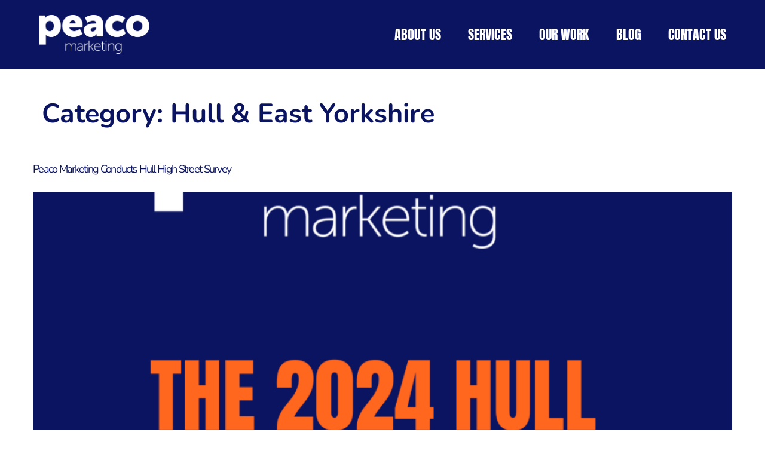

--- FILE ---
content_type: text/html; charset=UTF-8
request_url: https://www.peacomarketing.com/blog/category/hull-east-yorkshire/
body_size: 40322
content:
<!doctype html>
<html lang="en-GB">
<head><meta charset="UTF-8"><script>if(navigator.userAgent.match(/MSIE|Internet Explorer/i)||navigator.userAgent.match(/Trident\/7\..*?rv:11/i)){var href=document.location.href;if(!href.match(/[?&]nowprocket/)){if(href.indexOf("?")==-1){if(href.indexOf("#")==-1){document.location.href=href+"?nowprocket=1"}else{document.location.href=href.replace("#","?nowprocket=1#")}}else{if(href.indexOf("#")==-1){document.location.href=href+"&nowprocket=1"}else{document.location.href=href.replace("#","&nowprocket=1#")}}}}</script><script>(()=>{class RocketLazyLoadScripts{constructor(){this.v="2.0.4",this.userEvents=["keydown","keyup","mousedown","mouseup","mousemove","mouseover","mouseout","touchmove","touchstart","touchend","touchcancel","wheel","click","dblclick","input"],this.attributeEvents=["onblur","onclick","oncontextmenu","ondblclick","onfocus","onmousedown","onmouseenter","onmouseleave","onmousemove","onmouseout","onmouseover","onmouseup","onmousewheel","onscroll","onsubmit"]}async t(){this.i(),this.o(),/iP(ad|hone)/.test(navigator.userAgent)&&this.h(),this.u(),this.l(this),this.m(),this.k(this),this.p(this),this._(),await Promise.all([this.R(),this.L()]),this.lastBreath=Date.now(),this.S(this),this.P(),this.D(),this.O(),this.M(),await this.C(this.delayedScripts.normal),await this.C(this.delayedScripts.defer),await this.C(this.delayedScripts.async),await this.T(),await this.F(),await this.j(),await this.A(),window.dispatchEvent(new Event("rocket-allScriptsLoaded")),this.everythingLoaded=!0,this.lastTouchEnd&&await new Promise(t=>setTimeout(t,500-Date.now()+this.lastTouchEnd)),this.I(),this.H(),this.U(),this.W()}i(){this.CSPIssue=sessionStorage.getItem("rocketCSPIssue"),document.addEventListener("securitypolicyviolation",t=>{this.CSPIssue||"script-src-elem"!==t.violatedDirective||"data"!==t.blockedURI||(this.CSPIssue=!0,sessionStorage.setItem("rocketCSPIssue",!0))},{isRocket:!0})}o(){window.addEventListener("pageshow",t=>{this.persisted=t.persisted,this.realWindowLoadedFired=!0},{isRocket:!0}),window.addEventListener("pagehide",()=>{this.onFirstUserAction=null},{isRocket:!0})}h(){let t;function e(e){t=e}window.addEventListener("touchstart",e,{isRocket:!0}),window.addEventListener("touchend",function i(o){o.changedTouches[0]&&t.changedTouches[0]&&Math.abs(o.changedTouches[0].pageX-t.changedTouches[0].pageX)<10&&Math.abs(o.changedTouches[0].pageY-t.changedTouches[0].pageY)<10&&o.timeStamp-t.timeStamp<200&&(window.removeEventListener("touchstart",e,{isRocket:!0}),window.removeEventListener("touchend",i,{isRocket:!0}),"INPUT"===o.target.tagName&&"text"===o.target.type||(o.target.dispatchEvent(new TouchEvent("touchend",{target:o.target,bubbles:!0})),o.target.dispatchEvent(new MouseEvent("mouseover",{target:o.target,bubbles:!0})),o.target.dispatchEvent(new PointerEvent("click",{target:o.target,bubbles:!0,cancelable:!0,detail:1,clientX:o.changedTouches[0].clientX,clientY:o.changedTouches[0].clientY})),event.preventDefault()))},{isRocket:!0})}q(t){this.userActionTriggered||("mousemove"!==t.type||this.firstMousemoveIgnored?"keyup"===t.type||"mouseover"===t.type||"mouseout"===t.type||(this.userActionTriggered=!0,this.onFirstUserAction&&this.onFirstUserAction()):this.firstMousemoveIgnored=!0),"click"===t.type&&t.preventDefault(),t.stopPropagation(),t.stopImmediatePropagation(),"touchstart"===this.lastEvent&&"touchend"===t.type&&(this.lastTouchEnd=Date.now()),"click"===t.type&&(this.lastTouchEnd=0),this.lastEvent=t.type,t.composedPath&&t.composedPath()[0].getRootNode()instanceof ShadowRoot&&(t.rocketTarget=t.composedPath()[0]),this.savedUserEvents.push(t)}u(){this.savedUserEvents=[],this.userEventHandler=this.q.bind(this),this.userEvents.forEach(t=>window.addEventListener(t,this.userEventHandler,{passive:!1,isRocket:!0})),document.addEventListener("visibilitychange",this.userEventHandler,{isRocket:!0})}U(){this.userEvents.forEach(t=>window.removeEventListener(t,this.userEventHandler,{passive:!1,isRocket:!0})),document.removeEventListener("visibilitychange",this.userEventHandler,{isRocket:!0}),this.savedUserEvents.forEach(t=>{(t.rocketTarget||t.target).dispatchEvent(new window[t.constructor.name](t.type,t))})}m(){const t="return false",e=Array.from(this.attributeEvents,t=>"data-rocket-"+t),i="["+this.attributeEvents.join("],[")+"]",o="[data-rocket-"+this.attributeEvents.join("],[data-rocket-")+"]",s=(e,i,o)=>{o&&o!==t&&(e.setAttribute("data-rocket-"+i,o),e["rocket"+i]=new Function("event",o),e.setAttribute(i,t))};new MutationObserver(t=>{for(const n of t)"attributes"===n.type&&(n.attributeName.startsWith("data-rocket-")||this.everythingLoaded?n.attributeName.startsWith("data-rocket-")&&this.everythingLoaded&&this.N(n.target,n.attributeName.substring(12)):s(n.target,n.attributeName,n.target.getAttribute(n.attributeName))),"childList"===n.type&&n.addedNodes.forEach(t=>{if(t.nodeType===Node.ELEMENT_NODE)if(this.everythingLoaded)for(const i of[t,...t.querySelectorAll(o)])for(const t of i.getAttributeNames())e.includes(t)&&this.N(i,t.substring(12));else for(const e of[t,...t.querySelectorAll(i)])for(const t of e.getAttributeNames())this.attributeEvents.includes(t)&&s(e,t,e.getAttribute(t))})}).observe(document,{subtree:!0,childList:!0,attributeFilter:[...this.attributeEvents,...e]})}I(){this.attributeEvents.forEach(t=>{document.querySelectorAll("[data-rocket-"+t+"]").forEach(e=>{this.N(e,t)})})}N(t,e){const i=t.getAttribute("data-rocket-"+e);i&&(t.setAttribute(e,i),t.removeAttribute("data-rocket-"+e))}k(t){Object.defineProperty(HTMLElement.prototype,"onclick",{get(){return this.rocketonclick||null},set(e){this.rocketonclick=e,this.setAttribute(t.everythingLoaded?"onclick":"data-rocket-onclick","this.rocketonclick(event)")}})}S(t){function e(e,i){let o=e[i];e[i]=null,Object.defineProperty(e,i,{get:()=>o,set(s){t.everythingLoaded?o=s:e["rocket"+i]=o=s}})}e(document,"onreadystatechange"),e(window,"onload"),e(window,"onpageshow");try{Object.defineProperty(document,"readyState",{get:()=>t.rocketReadyState,set(e){t.rocketReadyState=e},configurable:!0}),document.readyState="loading"}catch(t){console.log("WPRocket DJE readyState conflict, bypassing")}}l(t){this.originalAddEventListener=EventTarget.prototype.addEventListener,this.originalRemoveEventListener=EventTarget.prototype.removeEventListener,this.savedEventListeners=[],EventTarget.prototype.addEventListener=function(e,i,o){o&&o.isRocket||!t.B(e,this)&&!t.userEvents.includes(e)||t.B(e,this)&&!t.userActionTriggered||e.startsWith("rocket-")||t.everythingLoaded?t.originalAddEventListener.call(this,e,i,o):(t.savedEventListeners.push({target:this,remove:!1,type:e,func:i,options:o}),"mouseenter"!==e&&"mouseleave"!==e||t.originalAddEventListener.call(this,e,t.savedUserEvents.push,o))},EventTarget.prototype.removeEventListener=function(e,i,o){o&&o.isRocket||!t.B(e,this)&&!t.userEvents.includes(e)||t.B(e,this)&&!t.userActionTriggered||e.startsWith("rocket-")||t.everythingLoaded?t.originalRemoveEventListener.call(this,e,i,o):t.savedEventListeners.push({target:this,remove:!0,type:e,func:i,options:o})}}J(t,e){this.savedEventListeners=this.savedEventListeners.filter(i=>{let o=i.type,s=i.target||window;return e!==o||t!==s||(this.B(o,s)&&(i.type="rocket-"+o),this.$(i),!1)})}H(){EventTarget.prototype.addEventListener=this.originalAddEventListener,EventTarget.prototype.removeEventListener=this.originalRemoveEventListener,this.savedEventListeners.forEach(t=>this.$(t))}$(t){t.remove?this.originalRemoveEventListener.call(t.target,t.type,t.func,t.options):this.originalAddEventListener.call(t.target,t.type,t.func,t.options)}p(t){let e;function i(e){return t.everythingLoaded?e:e.split(" ").map(t=>"load"===t||t.startsWith("load.")?"rocket-jquery-load":t).join(" ")}function o(o){function s(e){const s=o.fn[e];o.fn[e]=o.fn.init.prototype[e]=function(){return this[0]===window&&t.userActionTriggered&&("string"==typeof arguments[0]||arguments[0]instanceof String?arguments[0]=i(arguments[0]):"object"==typeof arguments[0]&&Object.keys(arguments[0]).forEach(t=>{const e=arguments[0][t];delete arguments[0][t],arguments[0][i(t)]=e})),s.apply(this,arguments),this}}if(o&&o.fn&&!t.allJQueries.includes(o)){const e={DOMContentLoaded:[],"rocket-DOMContentLoaded":[]};for(const t in e)document.addEventListener(t,()=>{e[t].forEach(t=>t())},{isRocket:!0});o.fn.ready=o.fn.init.prototype.ready=function(i){function s(){parseInt(o.fn.jquery)>2?setTimeout(()=>i.bind(document)(o)):i.bind(document)(o)}return"function"==typeof i&&(t.realDomReadyFired?!t.userActionTriggered||t.fauxDomReadyFired?s():e["rocket-DOMContentLoaded"].push(s):e.DOMContentLoaded.push(s)),o([])},s("on"),s("one"),s("off"),t.allJQueries.push(o)}e=o}t.allJQueries=[],o(window.jQuery),Object.defineProperty(window,"jQuery",{get:()=>e,set(t){o(t)}})}P(){const t=new Map;document.write=document.writeln=function(e){const i=document.currentScript,o=document.createRange(),s=i.parentElement;let n=t.get(i);void 0===n&&(n=i.nextSibling,t.set(i,n));const c=document.createDocumentFragment();o.setStart(c,0),c.appendChild(o.createContextualFragment(e)),s.insertBefore(c,n)}}async R(){return new Promise(t=>{this.userActionTriggered?t():this.onFirstUserAction=t})}async L(){return new Promise(t=>{document.addEventListener("DOMContentLoaded",()=>{this.realDomReadyFired=!0,t()},{isRocket:!0})})}async j(){return this.realWindowLoadedFired?Promise.resolve():new Promise(t=>{window.addEventListener("load",t,{isRocket:!0})})}M(){this.pendingScripts=[];this.scriptsMutationObserver=new MutationObserver(t=>{for(const e of t)e.addedNodes.forEach(t=>{"SCRIPT"!==t.tagName||t.noModule||t.isWPRocket||this.pendingScripts.push({script:t,promise:new Promise(e=>{const i=()=>{const i=this.pendingScripts.findIndex(e=>e.script===t);i>=0&&this.pendingScripts.splice(i,1),e()};t.addEventListener("load",i,{isRocket:!0}),t.addEventListener("error",i,{isRocket:!0}),setTimeout(i,1e3)})})})}),this.scriptsMutationObserver.observe(document,{childList:!0,subtree:!0})}async F(){await this.X(),this.pendingScripts.length?(await this.pendingScripts[0].promise,await this.F()):this.scriptsMutationObserver.disconnect()}D(){this.delayedScripts={normal:[],async:[],defer:[]},document.querySelectorAll("script[type$=rocketlazyloadscript]").forEach(t=>{t.hasAttribute("data-rocket-src")?t.hasAttribute("async")&&!1!==t.async?this.delayedScripts.async.push(t):t.hasAttribute("defer")&&!1!==t.defer||"module"===t.getAttribute("data-rocket-type")?this.delayedScripts.defer.push(t):this.delayedScripts.normal.push(t):this.delayedScripts.normal.push(t)})}async _(){await this.L();let t=[];document.querySelectorAll("script[type$=rocketlazyloadscript][data-rocket-src]").forEach(e=>{let i=e.getAttribute("data-rocket-src");if(i&&!i.startsWith("data:")){i.startsWith("//")&&(i=location.protocol+i);try{const o=new URL(i).origin;o!==location.origin&&t.push({src:o,crossOrigin:e.crossOrigin||"module"===e.getAttribute("data-rocket-type")})}catch(t){}}}),t=[...new Map(t.map(t=>[JSON.stringify(t),t])).values()],this.Y(t,"preconnect")}async G(t){if(await this.K(),!0!==t.noModule||!("noModule"in HTMLScriptElement.prototype))return new Promise(e=>{let i;function o(){(i||t).setAttribute("data-rocket-status","executed"),e()}try{if(navigator.userAgent.includes("Firefox/")||""===navigator.vendor||this.CSPIssue)i=document.createElement("script"),[...t.attributes].forEach(t=>{let e=t.nodeName;"type"!==e&&("data-rocket-type"===e&&(e="type"),"data-rocket-src"===e&&(e="src"),i.setAttribute(e,t.nodeValue))}),t.text&&(i.text=t.text),t.nonce&&(i.nonce=t.nonce),i.hasAttribute("src")?(i.addEventListener("load",o,{isRocket:!0}),i.addEventListener("error",()=>{i.setAttribute("data-rocket-status","failed-network"),e()},{isRocket:!0}),setTimeout(()=>{i.isConnected||e()},1)):(i.text=t.text,o()),i.isWPRocket=!0,t.parentNode.replaceChild(i,t);else{const i=t.getAttribute("data-rocket-type"),s=t.getAttribute("data-rocket-src");i?(t.type=i,t.removeAttribute("data-rocket-type")):t.removeAttribute("type"),t.addEventListener("load",o,{isRocket:!0}),t.addEventListener("error",i=>{this.CSPIssue&&i.target.src.startsWith("data:")?(console.log("WPRocket: CSP fallback activated"),t.removeAttribute("src"),this.G(t).then(e)):(t.setAttribute("data-rocket-status","failed-network"),e())},{isRocket:!0}),s?(t.fetchPriority="high",t.removeAttribute("data-rocket-src"),t.src=s):t.src="data:text/javascript;base64,"+window.btoa(unescape(encodeURIComponent(t.text)))}}catch(i){t.setAttribute("data-rocket-status","failed-transform"),e()}});t.setAttribute("data-rocket-status","skipped")}async C(t){const e=t.shift();return e?(e.isConnected&&await this.G(e),this.C(t)):Promise.resolve()}O(){this.Y([...this.delayedScripts.normal,...this.delayedScripts.defer,...this.delayedScripts.async],"preload")}Y(t,e){this.trash=this.trash||[];let i=!0;var o=document.createDocumentFragment();t.forEach(t=>{const s=t.getAttribute&&t.getAttribute("data-rocket-src")||t.src;if(s&&!s.startsWith("data:")){const n=document.createElement("link");n.href=s,n.rel=e,"preconnect"!==e&&(n.as="script",n.fetchPriority=i?"high":"low"),t.getAttribute&&"module"===t.getAttribute("data-rocket-type")&&(n.crossOrigin=!0),t.crossOrigin&&(n.crossOrigin=t.crossOrigin),t.integrity&&(n.integrity=t.integrity),t.nonce&&(n.nonce=t.nonce),o.appendChild(n),this.trash.push(n),i=!1}}),document.head.appendChild(o)}W(){this.trash.forEach(t=>t.remove())}async T(){try{document.readyState="interactive"}catch(t){}this.fauxDomReadyFired=!0;try{await this.K(),this.J(document,"readystatechange"),document.dispatchEvent(new Event("rocket-readystatechange")),await this.K(),document.rocketonreadystatechange&&document.rocketonreadystatechange(),await this.K(),this.J(document,"DOMContentLoaded"),document.dispatchEvent(new Event("rocket-DOMContentLoaded")),await this.K(),this.J(window,"DOMContentLoaded"),window.dispatchEvent(new Event("rocket-DOMContentLoaded"))}catch(t){console.error(t)}}async A(){try{document.readyState="complete"}catch(t){}try{await this.K(),this.J(document,"readystatechange"),document.dispatchEvent(new Event("rocket-readystatechange")),await this.K(),document.rocketonreadystatechange&&document.rocketonreadystatechange(),await this.K(),this.J(window,"load"),window.dispatchEvent(new Event("rocket-load")),await this.K(),window.rocketonload&&window.rocketonload(),await this.K(),this.allJQueries.forEach(t=>t(window).trigger("rocket-jquery-load")),await this.K(),this.J(window,"pageshow");const t=new Event("rocket-pageshow");t.persisted=this.persisted,window.dispatchEvent(t),await this.K(),window.rocketonpageshow&&window.rocketonpageshow({persisted:this.persisted})}catch(t){console.error(t)}}async K(){Date.now()-this.lastBreath>45&&(await this.X(),this.lastBreath=Date.now())}async X(){return document.hidden?new Promise(t=>setTimeout(t)):new Promise(t=>requestAnimationFrame(t))}B(t,e){return e===document&&"readystatechange"===t||(e===document&&"DOMContentLoaded"===t||(e===window&&"DOMContentLoaded"===t||(e===window&&"load"===t||e===window&&"pageshow"===t)))}static run(){(new RocketLazyLoadScripts).t()}}RocketLazyLoadScripts.run()})();</script>
	
	<meta name="viewport" content="width=device-width, initial-scale=1">
	<link rel="profile" href="https://gmpg.org/xfn/11">
	<meta name='robots' content='index, follow, max-image-preview:large, max-snippet:-1, max-video-preview:-1' />
<script type="rocketlazyloadscript" data-minify="1" id="cookieyes" data-rocket-type="text/javascript" data-rocket-src="https://www.peacomarketing.com/wp-content/cache/min/1/client_data/6cc20abc8a299b64f63e27a3/script.js?ver=1764663247" data-rocket-defer defer></script>
<!-- Google Tag Manager for WordPress by gtm4wp.com -->
<script data-cfasync="false" data-pagespeed-no-defer>
	var gtm4wp_datalayer_name = "dataLayer";
	var dataLayer = dataLayer || [];
</script>
<!-- End Google Tag Manager for WordPress by gtm4wp.com -->
	<!-- This site is optimized with the Yoast SEO plugin v26.4 - https://yoast.com/wordpress/plugins/seo/ -->
	<title>Hull &amp; East Yorkshire Archives - Peaco Marketing</title>
<link crossorigin data-rocket-preload as="font" href="https://www.peacomarketing.com/wp-content/plugins/elementor/assets/lib/eicons/fonts/eicons.woff2?5.44.0" rel="preload">
<link crossorigin data-rocket-preload as="font" href="https://www.peacomarketing.com/wp-content/uploads/elementor/google-fonts/fonts/nunito-xrxv3i6li01bkofineab.woff2" rel="preload">
<link crossorigin data-rocket-preload as="font" href="https://www.peacomarketing.com/wp-content/uploads/elementor/google-fonts/fonts/nunitosans-pe0tmimslybiv1o4x1m8ce2xcx3yop4tqpf_metm0lfgwvpnn64cl7u8uphzibmv51q42ptcp7t1r-s.woff2" rel="preload">
<link crossorigin data-rocket-preload as="font" href="https://www.peacomarketing.com/wp-content/uploads/elementor/google-fonts/fonts/anton-1ptgg87lroyam3kz-c8.woff2" rel="preload">
<link crossorigin data-rocket-preload as="font" href="https://www.peacomarketing.com/wp-content/plugins/elementor/assets/lib/font-awesome/webfonts/fa-solid-900.woff2" rel="preload">
<link crossorigin data-rocket-preload as="font" href="https://www.peacomarketing.com/wp-content/plugins/elementor/assets/lib/font-awesome/webfonts/fa-brands-400.woff2" rel="preload">
<style id="wpr-usedcss">img:is([sizes=auto i],[sizes^="auto," i]){contain-intrinsic-size:3000px 1500px}img.emoji{display:inline!important;border:none!important;box-shadow:none!important;height:1em!important;width:1em!important;margin:0 .07em!important;vertical-align:-.1em!important;background:0 0!important;padding:0!important}:where(.wp-block-button__link){border-radius:9999px;box-shadow:none;padding:calc(.667em + 2px) calc(1.333em + 2px);text-decoration:none}:root :where(.wp-block-button .wp-block-button__link.is-style-outline),:root :where(.wp-block-button.is-style-outline>.wp-block-button__link){border:2px solid;padding:.667em 1.333em}:root :where(.wp-block-button .wp-block-button__link.is-style-outline:not(.has-text-color)),:root :where(.wp-block-button.is-style-outline>.wp-block-button__link:not(.has-text-color)){color:currentColor}:root :where(.wp-block-button .wp-block-button__link.is-style-outline:not(.has-background)),:root :where(.wp-block-button.is-style-outline>.wp-block-button__link:not(.has-background)){background-color:initial;background-image:none}:where(.wp-block-calendar table:not(.has-background) th){background:#ddd}:where(.wp-block-columns){margin-bottom:1.75em}:where(.wp-block-columns.has-background){padding:1.25em 2.375em}:where(.wp-block-post-comments input[type=submit]){border:none}:where(.wp-block-cover-image:not(.has-text-color)),:where(.wp-block-cover:not(.has-text-color)){color:#fff}:where(.wp-block-cover-image.is-light:not(.has-text-color)),:where(.wp-block-cover.is-light:not(.has-text-color)){color:#000}:root :where(.wp-block-cover h1:not(.has-text-color)),:root :where(.wp-block-cover h2:not(.has-text-color)),:root :where(.wp-block-cover h3:not(.has-text-color)),:root :where(.wp-block-cover h4:not(.has-text-color)),:root :where(.wp-block-cover h5:not(.has-text-color)),:root :where(.wp-block-cover h6:not(.has-text-color)),:root :where(.wp-block-cover p:not(.has-text-color)){color:inherit}:where(.wp-block-file){margin-bottom:1.5em}:where(.wp-block-file__button){border-radius:2em;display:inline-block;padding:.5em 1em}:where(.wp-block-file__button):is(a):active,:where(.wp-block-file__button):is(a):focus,:where(.wp-block-file__button):is(a):hover,:where(.wp-block-file__button):is(a):visited{box-shadow:none;color:#fff;opacity:.85;text-decoration:none}:where(.wp-block-group.wp-block-group-is-layout-constrained){position:relative}:root :where(.wp-block-image.is-style-rounded img,.wp-block-image .is-style-rounded img){border-radius:9999px}:where(.wp-block-latest-comments:not([style*=line-height] .wp-block-latest-comments__comment)){line-height:1.1}:where(.wp-block-latest-comments:not([style*=line-height] .wp-block-latest-comments__comment-excerpt p)){line-height:1.8}:root :where(.wp-block-latest-posts.is-grid){padding:0}:root :where(.wp-block-latest-posts.wp-block-latest-posts__list){padding-left:0}ul{box-sizing:border-box}:root :where(.wp-block-list.has-background){padding:1.25em 2.375em}:where(.wp-block-navigation.has-background .wp-block-navigation-item a:not(.wp-element-button)),:where(.wp-block-navigation.has-background .wp-block-navigation-submenu a:not(.wp-element-button)){padding:.5em 1em}:where(.wp-block-navigation .wp-block-navigation__submenu-container .wp-block-navigation-item a:not(.wp-element-button)),:where(.wp-block-navigation .wp-block-navigation__submenu-container .wp-block-navigation-submenu a:not(.wp-element-button)),:where(.wp-block-navigation .wp-block-navigation__submenu-container .wp-block-navigation-submenu button.wp-block-navigation-item__content),:where(.wp-block-navigation .wp-block-navigation__submenu-container .wp-block-pages-list__item button.wp-block-navigation-item__content){padding:.5em 1em}:root :where(p.has-background){padding:1.25em 2.375em}:where(p.has-text-color:not(.has-link-color)) a{color:inherit}:where(.wp-block-post-comments-form) input:not([type=submit]),:where(.wp-block-post-comments-form) textarea{border:1px solid #949494;font-family:inherit;font-size:1em}:where(.wp-block-post-comments-form) input:where(:not([type=submit]):not([type=checkbox])),:where(.wp-block-post-comments-form) textarea{padding:calc(.667em + 2px)}:where(.wp-block-post-excerpt){box-sizing:border-box;margin-bottom:var(--wp--style--block-gap);margin-top:var(--wp--style--block-gap)}:where(.wp-block-preformatted.has-background){padding:1.25em 2.375em}:where(.wp-block-search__button){border:1px solid #ccc;padding:6px 10px}:where(.wp-block-search__input){font-family:inherit;font-size:inherit;font-style:inherit;font-weight:inherit;letter-spacing:inherit;line-height:inherit;text-transform:inherit}:where(.wp-block-search__button-inside .wp-block-search__inside-wrapper){border:1px solid #949494;box-sizing:border-box;padding:4px}:where(.wp-block-search__button-inside .wp-block-search__inside-wrapper) .wp-block-search__input{border:none;border-radius:0;padding:0 4px}:where(.wp-block-search__button-inside .wp-block-search__inside-wrapper) .wp-block-search__input:focus{outline:0}:where(.wp-block-search__button-inside .wp-block-search__inside-wrapper) :where(.wp-block-search__button){padding:4px 8px}:root :where(.wp-block-separator.is-style-dots){height:auto;line-height:1;text-align:center}:root :where(.wp-block-separator.is-style-dots):before{color:currentColor;content:"···";font-family:serif;font-size:1.5em;letter-spacing:2em;padding-left:2em}:root :where(.wp-block-site-logo.is-style-rounded){border-radius:9999px}:where(.wp-block-social-links:not(.is-style-logos-only)) .wp-social-link{background-color:#f0f0f0;color:#444}:where(.wp-block-social-links:not(.is-style-logos-only)) .wp-social-link-amazon{background-color:#f90;color:#fff}:where(.wp-block-social-links:not(.is-style-logos-only)) .wp-social-link-bandcamp{background-color:#1ea0c3;color:#fff}:where(.wp-block-social-links:not(.is-style-logos-only)) .wp-social-link-behance{background-color:#0757fe;color:#fff}:where(.wp-block-social-links:not(.is-style-logos-only)) .wp-social-link-bluesky{background-color:#0a7aff;color:#fff}:where(.wp-block-social-links:not(.is-style-logos-only)) .wp-social-link-codepen{background-color:#1e1f26;color:#fff}:where(.wp-block-social-links:not(.is-style-logos-only)) .wp-social-link-deviantart{background-color:#02e49b;color:#fff}:where(.wp-block-social-links:not(.is-style-logos-only)) .wp-social-link-discord{background-color:#5865f2;color:#fff}:where(.wp-block-social-links:not(.is-style-logos-only)) .wp-social-link-dribbble{background-color:#e94c89;color:#fff}:where(.wp-block-social-links:not(.is-style-logos-only)) .wp-social-link-dropbox{background-color:#4280ff;color:#fff}:where(.wp-block-social-links:not(.is-style-logos-only)) .wp-social-link-etsy{background-color:#f45800;color:#fff}:where(.wp-block-social-links:not(.is-style-logos-only)) .wp-social-link-facebook{background-color:#0866ff;color:#fff}:where(.wp-block-social-links:not(.is-style-logos-only)) .wp-social-link-fivehundredpx{background-color:#000;color:#fff}:where(.wp-block-social-links:not(.is-style-logos-only)) .wp-social-link-flickr{background-color:#0461dd;color:#fff}:where(.wp-block-social-links:not(.is-style-logos-only)) .wp-social-link-foursquare{background-color:#e65678;color:#fff}:where(.wp-block-social-links:not(.is-style-logos-only)) .wp-social-link-github{background-color:#24292d;color:#fff}:where(.wp-block-social-links:not(.is-style-logos-only)) .wp-social-link-goodreads{background-color:#eceadd;color:#382110}:where(.wp-block-social-links:not(.is-style-logos-only)) .wp-social-link-google{background-color:#ea4434;color:#fff}:where(.wp-block-social-links:not(.is-style-logos-only)) .wp-social-link-gravatar{background-color:#1d4fc4;color:#fff}:where(.wp-block-social-links:not(.is-style-logos-only)) .wp-social-link-instagram{background-color:#f00075;color:#fff}:where(.wp-block-social-links:not(.is-style-logos-only)) .wp-social-link-lastfm{background-color:#e21b24;color:#fff}:where(.wp-block-social-links:not(.is-style-logos-only)) .wp-social-link-linkedin{background-color:#0d66c2;color:#fff}:where(.wp-block-social-links:not(.is-style-logos-only)) .wp-social-link-mastodon{background-color:#3288d4;color:#fff}:where(.wp-block-social-links:not(.is-style-logos-only)) .wp-social-link-medium{background-color:#000;color:#fff}:where(.wp-block-social-links:not(.is-style-logos-only)) .wp-social-link-meetup{background-color:#f6405f;color:#fff}:where(.wp-block-social-links:not(.is-style-logos-only)) .wp-social-link-patreon{background-color:#000;color:#fff}:where(.wp-block-social-links:not(.is-style-logos-only)) .wp-social-link-pinterest{background-color:#e60122;color:#fff}:where(.wp-block-social-links:not(.is-style-logos-only)) .wp-social-link-pocket{background-color:#ef4155;color:#fff}:where(.wp-block-social-links:not(.is-style-logos-only)) .wp-social-link-reddit{background-color:#ff4500;color:#fff}:where(.wp-block-social-links:not(.is-style-logos-only)) .wp-social-link-skype{background-color:#0478d7;color:#fff}:where(.wp-block-social-links:not(.is-style-logos-only)) .wp-social-link-snapchat{background-color:#fefc00;color:#fff;stroke:#000}:where(.wp-block-social-links:not(.is-style-logos-only)) .wp-social-link-soundcloud{background-color:#ff5600;color:#fff}:where(.wp-block-social-links:not(.is-style-logos-only)) .wp-social-link-spotify{background-color:#1bd760;color:#fff}:where(.wp-block-social-links:not(.is-style-logos-only)) .wp-social-link-telegram{background-color:#2aabee;color:#fff}:where(.wp-block-social-links:not(.is-style-logos-only)) .wp-social-link-threads{background-color:#000;color:#fff}:where(.wp-block-social-links:not(.is-style-logos-only)) .wp-social-link-tiktok{background-color:#000;color:#fff}:where(.wp-block-social-links:not(.is-style-logos-only)) .wp-social-link-tumblr{background-color:#011835;color:#fff}:where(.wp-block-social-links:not(.is-style-logos-only)) .wp-social-link-twitch{background-color:#6440a4;color:#fff}:where(.wp-block-social-links:not(.is-style-logos-only)) .wp-social-link-twitter{background-color:#1da1f2;color:#fff}:where(.wp-block-social-links:not(.is-style-logos-only)) .wp-social-link-vimeo{background-color:#1eb7ea;color:#fff}:where(.wp-block-social-links:not(.is-style-logos-only)) .wp-social-link-vk{background-color:#4680c2;color:#fff}:where(.wp-block-social-links:not(.is-style-logos-only)) .wp-social-link-wordpress{background-color:#3499cd;color:#fff}:where(.wp-block-social-links:not(.is-style-logos-only)) .wp-social-link-whatsapp{background-color:#25d366;color:#fff}:where(.wp-block-social-links:not(.is-style-logos-only)) .wp-social-link-x{background-color:#000;color:#fff}:where(.wp-block-social-links:not(.is-style-logos-only)) .wp-social-link-yelp{background-color:#d32422;color:#fff}:where(.wp-block-social-links:not(.is-style-logos-only)) .wp-social-link-youtube{background-color:red;color:#fff}:where(.wp-block-social-links.is-style-logos-only) .wp-social-link{background:0 0}:where(.wp-block-social-links.is-style-logos-only) .wp-social-link svg{height:1.25em;width:1.25em}:where(.wp-block-social-links.is-style-logos-only) .wp-social-link-amazon{color:#f90}:where(.wp-block-social-links.is-style-logos-only) .wp-social-link-bandcamp{color:#1ea0c3}:where(.wp-block-social-links.is-style-logos-only) .wp-social-link-behance{color:#0757fe}:where(.wp-block-social-links.is-style-logos-only) .wp-social-link-bluesky{color:#0a7aff}:where(.wp-block-social-links.is-style-logos-only) .wp-social-link-codepen{color:#1e1f26}:where(.wp-block-social-links.is-style-logos-only) .wp-social-link-deviantart{color:#02e49b}:where(.wp-block-social-links.is-style-logos-only) .wp-social-link-discord{color:#5865f2}:where(.wp-block-social-links.is-style-logos-only) .wp-social-link-dribbble{color:#e94c89}:where(.wp-block-social-links.is-style-logos-only) .wp-social-link-dropbox{color:#4280ff}:where(.wp-block-social-links.is-style-logos-only) .wp-social-link-etsy{color:#f45800}:where(.wp-block-social-links.is-style-logos-only) .wp-social-link-facebook{color:#0866ff}:where(.wp-block-social-links.is-style-logos-only) .wp-social-link-fivehundredpx{color:#000}:where(.wp-block-social-links.is-style-logos-only) .wp-social-link-flickr{color:#0461dd}:where(.wp-block-social-links.is-style-logos-only) .wp-social-link-foursquare{color:#e65678}:where(.wp-block-social-links.is-style-logos-only) .wp-social-link-github{color:#24292d}:where(.wp-block-social-links.is-style-logos-only) .wp-social-link-goodreads{color:#382110}:where(.wp-block-social-links.is-style-logos-only) .wp-social-link-google{color:#ea4434}:where(.wp-block-social-links.is-style-logos-only) .wp-social-link-gravatar{color:#1d4fc4}:where(.wp-block-social-links.is-style-logos-only) .wp-social-link-instagram{color:#f00075}:where(.wp-block-social-links.is-style-logos-only) .wp-social-link-lastfm{color:#e21b24}:where(.wp-block-social-links.is-style-logos-only) .wp-social-link-linkedin{color:#0d66c2}:where(.wp-block-social-links.is-style-logos-only) .wp-social-link-mastodon{color:#3288d4}:where(.wp-block-social-links.is-style-logos-only) .wp-social-link-medium{color:#000}:where(.wp-block-social-links.is-style-logos-only) .wp-social-link-meetup{color:#f6405f}:where(.wp-block-social-links.is-style-logos-only) .wp-social-link-patreon{color:#000}:where(.wp-block-social-links.is-style-logos-only) .wp-social-link-pinterest{color:#e60122}:where(.wp-block-social-links.is-style-logos-only) .wp-social-link-pocket{color:#ef4155}:where(.wp-block-social-links.is-style-logos-only) .wp-social-link-reddit{color:#ff4500}:where(.wp-block-social-links.is-style-logos-only) .wp-social-link-skype{color:#0478d7}:where(.wp-block-social-links.is-style-logos-only) .wp-social-link-snapchat{color:#fff;stroke:#000}:where(.wp-block-social-links.is-style-logos-only) .wp-social-link-soundcloud{color:#ff5600}:where(.wp-block-social-links.is-style-logos-only) .wp-social-link-spotify{color:#1bd760}:where(.wp-block-social-links.is-style-logos-only) .wp-social-link-telegram{color:#2aabee}:where(.wp-block-social-links.is-style-logos-only) .wp-social-link-threads{color:#000}:where(.wp-block-social-links.is-style-logos-only) .wp-social-link-tiktok{color:#000}:where(.wp-block-social-links.is-style-logos-only) .wp-social-link-tumblr{color:#011835}:where(.wp-block-social-links.is-style-logos-only) .wp-social-link-twitch{color:#6440a4}:where(.wp-block-social-links.is-style-logos-only) .wp-social-link-twitter{color:#1da1f2}:where(.wp-block-social-links.is-style-logos-only) .wp-social-link-vimeo{color:#1eb7ea}:where(.wp-block-social-links.is-style-logos-only) .wp-social-link-vk{color:#4680c2}:where(.wp-block-social-links.is-style-logos-only) .wp-social-link-whatsapp{color:#25d366}:where(.wp-block-social-links.is-style-logos-only) .wp-social-link-wordpress{color:#3499cd}:where(.wp-block-social-links.is-style-logos-only) .wp-social-link-x{color:#000}:where(.wp-block-social-links.is-style-logos-only) .wp-social-link-yelp{color:#d32422}:where(.wp-block-social-links.is-style-logos-only) .wp-social-link-youtube{color:red}:root :where(.wp-block-social-links .wp-social-link a){padding:.25em}:root :where(.wp-block-social-links.is-style-logos-only .wp-social-link a){padding:0}:root :where(.wp-block-social-links.is-style-pill-shape .wp-social-link a){padding-left:.6666666667em;padding-right:.6666666667em}:root :where(.wp-block-tag-cloud.is-style-outline){display:flex;flex-wrap:wrap;gap:1ch}:root :where(.wp-block-tag-cloud.is-style-outline a){border:1px solid;font-size:unset!important;margin-right:0;padding:1ch 2ch;text-decoration:none!important}:root :where(.wp-block-table-of-contents){box-sizing:border-box}:where(.wp-block-term-description){box-sizing:border-box;margin-bottom:var(--wp--style--block-gap);margin-top:var(--wp--style--block-gap)}:where(pre.wp-block-verse){font-family:inherit}:root{--wp--preset--font-size--normal:16px;--wp--preset--font-size--huge:42px}.screen-reader-text{border:0;clip-path:inset(50%);height:1px;margin:-1px;overflow:hidden;padding:0;position:absolute;width:1px;word-wrap:normal!important}.screen-reader-text:focus{background-color:#ddd;clip-path:none;color:#444;display:block;font-size:1em;height:auto;left:5px;line-height:normal;padding:15px 23px 14px;text-decoration:none;top:5px;width:auto;z-index:100000}html :where(.has-border-color){border-style:solid}html :where([style*=border-top-color]){border-top-style:solid}html :where([style*=border-right-color]){border-right-style:solid}html :where([style*=border-bottom-color]){border-bottom-style:solid}html :where([style*=border-left-color]){border-left-style:solid}html :where([style*=border-width]){border-style:solid}html :where([style*=border-top-width]){border-top-style:solid}html :where([style*=border-right-width]){border-right-style:solid}html :where([style*=border-bottom-width]){border-bottom-style:solid}html :where([style*=border-left-width]){border-left-style:solid}html :where(img[class*=wp-image-]){height:auto;max-width:100%}:where(figure){margin:0 0 1em}html :where(.is-position-sticky){--wp-admin--admin-bar--position-offset:var(--wp-admin--admin-bar--height,0px)}@media screen and (max-width:600px){html :where(.is-position-sticky){--wp-admin--admin-bar--position-offset:0px}}:root{--wp--preset--aspect-ratio--square:1;--wp--preset--aspect-ratio--4-3:4/3;--wp--preset--aspect-ratio--3-4:3/4;--wp--preset--aspect-ratio--3-2:3/2;--wp--preset--aspect-ratio--2-3:2/3;--wp--preset--aspect-ratio--16-9:16/9;--wp--preset--aspect-ratio--9-16:9/16;--wp--preset--color--black:#000000;--wp--preset--color--cyan-bluish-gray:#abb8c3;--wp--preset--color--white:#ffffff;--wp--preset--color--pale-pink:#f78da7;--wp--preset--color--vivid-red:#cf2e2e;--wp--preset--color--luminous-vivid-orange:#ff6900;--wp--preset--color--luminous-vivid-amber:#fcb900;--wp--preset--color--light-green-cyan:#7bdcb5;--wp--preset--color--vivid-green-cyan:#00d084;--wp--preset--color--pale-cyan-blue:#8ed1fc;--wp--preset--color--vivid-cyan-blue:#0693e3;--wp--preset--color--vivid-purple:#9b51e0;--wp--preset--gradient--vivid-cyan-blue-to-vivid-purple:linear-gradient(135deg,rgba(6, 147, 227, 1) 0%,rgb(155, 81, 224) 100%);--wp--preset--gradient--light-green-cyan-to-vivid-green-cyan:linear-gradient(135deg,rgb(122, 220, 180) 0%,rgb(0, 208, 130) 100%);--wp--preset--gradient--luminous-vivid-amber-to-luminous-vivid-orange:linear-gradient(135deg,rgba(252, 185, 0, 1) 0%,rgba(255, 105, 0, 1) 100%);--wp--preset--gradient--luminous-vivid-orange-to-vivid-red:linear-gradient(135deg,rgba(255, 105, 0, 1) 0%,rgb(207, 46, 46) 100%);--wp--preset--gradient--very-light-gray-to-cyan-bluish-gray:linear-gradient(135deg,rgb(238, 238, 238) 0%,rgb(169, 184, 195) 100%);--wp--preset--gradient--cool-to-warm-spectrum:linear-gradient(135deg,rgb(74, 234, 220) 0%,rgb(151, 120, 209) 20%,rgb(207, 42, 186) 40%,rgb(238, 44, 130) 60%,rgb(251, 105, 98) 80%,rgb(254, 248, 76) 100%);--wp--preset--gradient--blush-light-purple:linear-gradient(135deg,rgb(255, 206, 236) 0%,rgb(152, 150, 240) 100%);--wp--preset--gradient--blush-bordeaux:linear-gradient(135deg,rgb(254, 205, 165) 0%,rgb(254, 45, 45) 50%,rgb(107, 0, 62) 100%);--wp--preset--gradient--luminous-dusk:linear-gradient(135deg,rgb(255, 203, 112) 0%,rgb(199, 81, 192) 50%,rgb(65, 88, 208) 100%);--wp--preset--gradient--pale-ocean:linear-gradient(135deg,rgb(255, 245, 203) 0%,rgb(182, 227, 212) 50%,rgb(51, 167, 181) 100%);--wp--preset--gradient--electric-grass:linear-gradient(135deg,rgb(202, 248, 128) 0%,rgb(113, 206, 126) 100%);--wp--preset--gradient--midnight:linear-gradient(135deg,rgb(2, 3, 129) 0%,rgb(40, 116, 252) 100%);--wp--preset--font-size--small:13px;--wp--preset--font-size--medium:20px;--wp--preset--font-size--large:36px;--wp--preset--font-size--x-large:42px;--wp--preset--spacing--20:0.44rem;--wp--preset--spacing--30:0.67rem;--wp--preset--spacing--40:1rem;--wp--preset--spacing--50:1.5rem;--wp--preset--spacing--60:2.25rem;--wp--preset--spacing--70:3.38rem;--wp--preset--spacing--80:5.06rem;--wp--preset--shadow--natural:6px 6px 9px rgba(0, 0, 0, .2);--wp--preset--shadow--deep:12px 12px 50px rgba(0, 0, 0, .4);--wp--preset--shadow--sharp:6px 6px 0px rgba(0, 0, 0, .2);--wp--preset--shadow--outlined:6px 6px 0px -3px rgba(255, 255, 255, 1),6px 6px rgba(0, 0, 0, 1);--wp--preset--shadow--crisp:6px 6px 0px rgba(0, 0, 0, 1)}:root{--wp--style--global--content-size:800px;--wp--style--global--wide-size:1200px}:where(body){margin:0}:where(.wp-site-blocks)>*{margin-block-start:24px;margin-block-end:0}:where(.wp-site-blocks)>:first-child{margin-block-start:0}:where(.wp-site-blocks)>:last-child{margin-block-end:0}:root{--wp--style--block-gap:24px}:root :where(.is-layout-flow)>:first-child{margin-block-start:0}:root :where(.is-layout-flow)>:last-child{margin-block-end:0}:root :where(.is-layout-flow)>*{margin-block-start:24px;margin-block-end:0}:root :where(.is-layout-constrained)>:first-child{margin-block-start:0}:root :where(.is-layout-constrained)>:last-child{margin-block-end:0}:root :where(.is-layout-constrained)>*{margin-block-start:24px;margin-block-end:0}:root :where(.is-layout-flex){gap:24px}:root :where(.is-layout-grid){gap:24px}body{padding-top:0;padding-right:0;padding-bottom:0;padding-left:0}a:where(:not(.wp-element-button)){text-decoration:underline}:root :where(.wp-element-button,.wp-block-button__link){background-color:#32373c;border-width:0;color:#fff;font-family:inherit;font-size:inherit;line-height:inherit;padding:calc(.667em + 2px) calc(1.333em + 2px);text-decoration:none}:root :where(.wp-block-pullquote){font-size:1.5em;line-height:1.6}.pricing__feature-list{text-align:left}.modeltheme-pricing-vers4 .cd-pricing-switcher{text-align:center}.modeltheme-pricing-vers4 .cd-pricing-switcher .fieldset{display:inline-block;position:relative;padding:2px;border-radius:5px;border:1px solid #252525;margin-bottom:0}.modeltheme-pricing-vers4 .cd-pricing-switcher input[type=radio]{position:absolute;opacity:0}.modeltheme-pricing-vers4 .cd-pricing-switcher label{position:relative;z-index:1;display:inline-block;float:left;width:90px;height:40px;line-height:40px;cursor:pointer;font-size:16px;color:#fff;margin:0;-webkit-touch-callout:none;-webkit-user-select:none;-khtml-user-select:none;-moz-user-select:none;-ms-user-select:none;user-select:none}.modeltheme-pricing-vers4 .cd-pricing-switcher label:not(.active){color:#252525}.package_price_per_month-parent{border-bottom-color:#d7d7d7;border-bottom-style:solid;border-bottom-width:1px;padding:25px 0}.modeltheme-pricing-vers4 .flat-icon{margin:0 auto;border-radius:50%;border:15px solid #fff;width:150px;height:150px;display:flex;align-items:center;justify-content:center;position:relative;bottom:75px}.modeltheme-pricing-vers4 .flat-icon i{font-size:60px}.modeltheme-pricing-vers4 .package_price_per_year-parent{display:none}.modeltheme-pricing-vers4 .cd-pricing-list{list-style-type:none;padding:0}.modeltheme-pricing-vers4 .cd-pricing-list>li{position:relative}button::-moz-focus-inner{padding:0;border:0}.wpcf7 .subscribe{width:650px;margin:0 auto;box-shadow:20px 37px 102px rgba(0,0,0,.098);border-radius:40px;position:relative}.subscribe input[type=email]{background:#fff;border:0;font-size:14px;font-family:Poppins!important;font-weight:300!important;color:#252525;padding:10px 25px;-webkit-appearance:none;outline:0;margin:0;text-align:left;vertical-align:top;width:100%!important;height:64px!important;float:left!important}.subscribe input[type=email]::placeholder{font-family:Poppins!important;font-weight:300!important}.subscribe label{display:inline}.subscribe input[type=submit]{background:#fd75b4;box-shadow:3px 2px 5px rgba(52,191,163,.18);border:none;padding:0;font-weight:500;font-size:12px;float:right!important;line-height:22px;color:#fff;-webkit-border-radius:2px;-moz-border-radius:2px;-ms-border-radius:2px;border-radius:2px;-moz-transition:250ms;-o-transition:250ms;-webkit-transition:250ms;-ms-transition:250ms;transition:all 250ms ease;text-shadow:none;-webkit-appearance:none;cursor:pointer;display:inline-block;outline:0;overflow:visible;margin:0!important;text-decoration:none;vertical-align:top;margin:7px!important;padding:14px 30px!important;text-transform:uppercase;z-index:1;position:relative}.subscribe input[type=submit]:hover{background:#151515}div.wpcf7-response-output{font-weight:500;color:#252525!important;margin:0!important;text-align:center;position:absolute;left:50%;transform:translateX(-50%);min-width:300px;background:#fff;bottom:-40px;z-index:200;border-radius:3px;padding:10px}.elementor-47588 .elementor-element.elementor-element-d8ca8ab .eael-contact-form-7 .wpcf7-not-valid-tip{display:none!important}.slide{max-width:100%;position:absolute;top:0;left:0;display:-webkit-flex;display:flex;-webkit-flex-direction:column;flex-direction:column;-webkit-justify-content:center;justify-content:center;-webkit-align-items:center;align-items:center;width:100vw;height:900px;pointer-events:none;opacity:0;-webkit-perspective:1800px;perspective:1800px}.title{font-size:1.85em;font-weight:700;position:absolute;bottom:0;left:0;width:100%;margin:0;padding:1em;text-align:center;white-space:nowrap;opacity:0;-webkit-transition:opacity .3s;transition:opacity .3s}.views{position:relative;display:-webkit-flex;display:flex;-webkit-align-items:center;align-items:center;width:100%;height:100%;pointer-events:none;-webkit-transform-style:preserve-3d;transform-style:preserve-3d}.item::before{content:'';position:absolute;width:100%;height:100%;opacity:0;background:#ececec;box-shadow:0 0 0 65px #ececec,0 0 0 65px #000;-webkit-transform:scale3d(.7,.7,1);transform:scale3d(.7,.7,1);-webkit-transform-origin:100% 0%;transform-origin:100% 0%;-webkit-transition:-webkit-transform .3s,opacity .3s;transition:transform .3s,opacity .3s}.currency{vertical-align:super}@media screen and (max-height:42em){.title{font-size:1.35em;top:0;right:0;bottom:auto;left:auto;width:auto;padding:1.75em 2em}}@media screen and (max-width:52.8em),screen and (max-height:32em){.slide{width:100%;height:auto}.views{display:block}.item{-webkit-transform:none!important;transform:none!important}.nav{position:relative;top:auto;top:100%;width:100%;margin:2em 0 0}.title{top:0;bottom:auto;width:100%;padding:1em}.item{top:0;left:0;pointer-events:auto;background:0 0}.item::before{display:none}[class*=' to-']{-webkit-animation:1s forwards fadeOut!important;animation:1s forwards fadeOut!important}@-webkit-keyframes fadeOut{from{opacity:1}to{opacity:0}}@keyframes fadeOut{from{opacity:1}to{opacity:0}}}@-webkit-keyframes blink{0%{opacity:1}50%{opacity:0}100%{opacity:1}}@-moz-keyframes blink{0%{opacity:1}50%{opacity:0}100%{opacity:1}}.progress{border-radius:11px!important;height:15px!important;margin-bottom:0!important;-webkit-box-shadow:none!important;box-shadow:none!important;background-color:#f2f2f2!important}.button{color:#fff;font-size:14px;font-weight:400;display:inline-block;padding:10px 20px;margin:10px}.button:hover{text-decoration:none;color:#fff}@media only screen and (min-width:481px) and (max-width:767px){.subscribe input[type=email]{height:47px!important;padding:7px 10px;font-size:13px}.subscribe input[type=submit]{margin:5px!important;padding:7px 20px!important}}@media only screen and (min-width:320px) and (max-width:480px){.subscribe input[type=email]{height:47px!important;padding:7px 10px;font-size:13px}.subscribe input[type=submit]{margin:5px!important;margin-right:0!important;padding:7px 20px!important}}@media only screen and (max-width:319px){.subscribe input[type=email]{height:47px!important;padding:7px 10px;font-size:13px}.subscribe input[type=submit]{margin:5px!important;padding:7px 20px!important}}.input{position:relative;z-index:1;display:inline-block;width:100%;vertical-align:top}.icon{color:#fff;font-size:150%}i.icon{display:inline-block;font-size:20px;height:16px;line-height:16px;margin-top:3px;vertical-align:text-top;width:16px}form i.icon{display:none}form .content{border:1px solid rgba(0,0,0,.2);border-radius:10px;padding:0 15px 30px}.tabs-shortcode.naccs{position:relative}.tabs-shortcode.naccs .menu div{padding:12px 40px;color:#6773dd;cursor:pointer;position:relative;vertical-align:middle;font-weight:400;transition:1s all cubic-bezier(.075, .82, .165, 1);text-align:left;font-size:30px;font-weight:700;transition:all 250ms ease;-moz-transition:250ms;-ms-transition:250ms}.tabs-shortcode.naccs .menu div:hover{color:#ff655d}.tabs-shortcode.naccs .menu .active:hover::after{background:#ff655d}.tabs-shortcode .naccs .menu div.active{color:#fbc02d;padding:15px 20px}.tabs-shortcode.naccs .menu .active::after{content:'';display:block;width:50%;height:3px;background:#6773dd;position:absolute;bottom:0;left:0;right:0;margin:0 auto;z-index:2}@media(max-width:1024px){.tabs-shortcode .gc--1-of-3{width:100%}.tabs-shortcode .gc--2-of-3{width:100%;margin:0}.tabs-shortcode .gc--2-of-3:not(.active){opacity:0;height:0!important;width:0}.tabs-shortcode.naccs .menu .active::after{margin:0}}svg *{stroke:currentColor;fill:#fff}.select2-container{box-sizing:border-box;display:inline-block;margin:0;position:relative;vertical-align:middle}.select2-container .select2-selection--single{box-sizing:border-box;cursor:pointer;display:block;height:28px;user-select:none;-webkit-user-select:none}.select2-container .select2-selection--single .select2-selection__rendered{display:block;padding-left:8px;padding-right:20px;overflow:hidden;text-overflow:ellipsis;white-space:nowrap}.select2-container .select2-selection--single .select2-selection__clear{position:relative}.select2-container[dir=rtl] .select2-selection--single .select2-selection__rendered{padding-right:8px;padding-left:20px}.select2-container .select2-selection--multiple{box-sizing:border-box;cursor:pointer;display:block;min-height:32px;user-select:none;-webkit-user-select:none}.select2-container .select2-selection--multiple .select2-selection__rendered{display:inline-block;overflow:hidden;padding-left:8px;text-overflow:ellipsis;white-space:nowrap}.select2-container .select2-search--inline{float:left}.select2-container .select2-search--inline .select2-search__field{box-sizing:border-box;border:none;font-size:100%;margin-top:5px;padding:0}.select2-container .select2-search--inline .select2-search__field::-webkit-search-cancel-button{-webkit-appearance:none}.select2-dropdown{background-color:#fff;border:1px solid #aaa;border-radius:4px;box-sizing:border-box;display:block;position:absolute;left:-100000px;width:100%;z-index:1051}.select2-results{display:block}.select2-results__options{list-style:none;margin:0;padding:0}.select2-results__option{padding:6px;user-select:none;-webkit-user-select:none}.select2-results__option[aria-selected]{cursor:pointer}.select2-container--open .select2-dropdown{left:0}.select2-container--open .select2-dropdown--above{border-bottom:none;border-bottom-left-radius:0;border-bottom-right-radius:0}.select2-container--open .select2-dropdown--below{border-top:none;border-top-left-radius:0;border-top-right-radius:0}.select2-search--dropdown{display:block;padding:4px}.select2-search--dropdown .select2-search__field{padding:4px;width:100%;box-sizing:border-box}.select2-search--dropdown .select2-search__field::-webkit-search-cancel-button{-webkit-appearance:none}.select2-search--dropdown.select2-search--hide{display:none}.select2-hidden-accessible{border:0!important;clip:rect(0 0 0 0)!important;height:1px!important;margin:-1px!important;overflow:hidden!important;padding:0!important;position:absolute!important;width:1px!important}.cd-timeline-block{position:relative;margin:2em 0}.cd-timeline-block:after{content:"";display:table;clear:both}.cd-timeline-block:first-child{margin-top:0}.cd-timeline-block:last-child{margin-bottom:0}.cd-timeline-img{position:absolute;top:0;left:0;width:40px;height:40px;border-radius:50%;box-shadow:0 0 0 4px #fff,inset 0 2px 0 rgba(0,0,0,.08),0 3px 0 4px rgba(0,0,0,.05)}.cd-timeline-img img{display:block;width:100%;height:100%;object-fit:cover}@media only screen and (min-width:1170px){.cd-timeline-block{margin:4em 0}.cd-timeline-block:first-child{margin-top:0}.cd-timeline-block:last-child{margin-bottom:0}.cd-timeline-img{width:80px;height:80px;left:15%;margin-left:-40px;-webkit-transform:translateZ(0);-webkit-backface-visibility:hidden}}.cd-main-content{position:relative;min-height:100vh}.cd-main-content:after{content:"";display:table;clear:both}.cd-tab-filter{position:relative;height:50px;width:140px;margin:0 auto;z-index:1}.cd-tab-filter::after{content:'';position:absolute;right:14px;top:50%;bottom:auto;-webkit-transform:translateY(-50%);-moz-transform:translateY(-50%);-ms-transform:translateY(-50%);-o-transform:translateY(-50%);transform:translateY(-50%);display:inline-block;width:16px;height:16px;background:var(--wpr-bg-2dd7b579-b2f8-40bf-a0ff-88f2b3e9d94e) center center no-repeat;-webkit-transition:.3s;-moz-transition:.3s;transition:all .3s;pointer-events:none}.cd-tab-filter ul{position:absolute;top:0;left:0;background-color:#fff;box-shadow:inset 0 -2px 0 #41307c}.cd-tab-filter li{display:none}.cd-tab-filter li:first-child{display:block}.cd-tab-filter a{display:block;height:50px;width:140px;line-height:50px;padding-left:14px}.cd-tab-filter a{cursor:pointer}.cd-tab-filter a.selected{background:#41307c;color:#fff}.cd-tab-filter.is-open::after{-webkit-transform:translateY(-50%) rotate(-180deg);-moz-transform:translateY(-50%) rotate(-180deg);-ms-transform:translateY(-50%) rotate(-180deg);-o-transform:translateY(-50%) rotate(-180deg);transform:translateY(-50%) rotate(-180deg)}.cd-tab-filter.is-open ul{box-shadow:inset 0 -2px 0 #41307c,0 2px 10px rgba(0,0,0,.2)}.cd-tab-filter.is-open ul li{display:block}.cd-tab-filter.is-open .placeholder a{opacity:.4}@media only screen and (min-width:768px){.cd-tab-filter{width:auto;cursor:auto}.cd-tab-filter::after{display:none}.cd-tab-filter ul{background:#65bc7b;position:static;box-shadow:none;text-align:center}.cd-tab-filter li{display:inline-block}.cd-tab-filter li.placeholder{display:none!important}.cd-tab-filter a{display:inline-block;padding:0 1em;width:auto;text-transform:uppercase;font-weight:700;font-size:14px;transition:all .3s ease;-webkit-transition:.3s;-ms-transition:.3s}.cd-tab-filter a:not(.selected){color:#fff!important}.cd-tab-filter a:hover{color:#252525!important}.cd-tab-filter a.selected{background:0 0;color:#252525}.cd-tab-filter.is-open ul li{display:inline-block}}.cd-gallery{padding:26px 5%;width:100%}.cd-gallery li{margin-bottom:1.6em;display:none}.cd-gallery img{display:block;width:100%}.cd-gallery .cd-fail-message{display:none;text-align:center}@media only screen and (min-width:768px){.cd-gallery{padding:40px 3%}.cd-gallery ul{text-align:justify}.cd-gallery ul:after{content:"";display:table;clear:both}.cd-gallery li{width:48%;margin-bottom:0}}.cd-gallery ul{padding:0}@media only screen and (min-width:1170px){.cd-tab-filter{width:100%;float:right;margin:0;-webkit-transition:width .3s;-moz-transition:width .3s;transition:width .3s}.cd-tab-filter.filter-is-visible{width:80%}.cd-gallery{padding:30px 0 0;float:right;-webkit-transition:width .3s;-moz-transition:width .3s;transition:width .3s}.cd-gallery li{width:33.33%;margin:0 auto!important}.cd-gallery.filter-is-visible{width:80%;padding:30px 15px}}.cd-filter{position:absolute;top:0;left:0;width:280px;height:auto;background:#fff;box-shadow:4px 4px 20px transparent;z-index:2;-webkit-transform:translateZ(0);-moz-transform:translateZ(0);-ms-transform:translateZ(0);-o-transform:translateZ(0);transform:translateZ(0);-webkit-backface-visibility:hidden;backface-visibility:hidden;-webkit-transform:translateX(-100%);-moz-transform:translateX(-100%);-ms-transform:translateX(-100%);-o-transform:translateX(-100%);transform:translateX(-100%);-webkit-transition:-webkit-transform .3s,box-shadow .3s;-moz-transition:-moz-transform .3s,box-shadow .3s;transition:transform .3s,box-shadow .3s;opacity:0}.cd-filter::before{content:'';position:absolute;top:0;left:0;height:50px;width:100%;background-color:#65bc7b;z-index:2}.cd-filter form{padding:70px 20px}.cd-filter .cd-close{position:absolute;top:0;right:0;height:50px;line-height:50px;width:60px;color:#fff;font-size:14px;text-align:center;background:#252525;opacity:0;-webkit-transition:opacity .3s;-moz-transition:opacity .3s;transition:opacity .3s;z-index:3;cursor:pointer}.cd-filter.filter-is-visible{-webkit-transform:translateX(0);-moz-transform:translateX(0);-ms-transform:translateX(0);-o-transform:translateX(0);transform:translateX(0);box-shadow:0 0 30px rgba(0,0,0,.1);-webkit-box-shadow:0 0 30px rgba(0,0,0,.1);-ms-box-shadow:0 0 30px rgba(0,0,0,.1);opacity:1}.cd-filter.filter-is-visible .cd-close{opacity:1}@media only screen and (min-width:1170px){.cd-filter{width:20%}.cd-filter form{padding:60px 15px}}.cd-filter-trigger{position:absolute;top:0;left:0;height:50px;line-height:50px;width:60px;overflow:hidden;text-indent:100%;color:transparent;white-space:nowrap;background:var(--wpr-bg-cae38ea9-599a-4624-9b83-541ffb3e8895) center center no-repeat;z-index:3}.cd-filter-trigger.filter-is-visible{cursor:pointer}@media only screen and (min-width:1170px){.cd-filter-trigger{width:auto;left:2%;text-indent:0;color:#fff!important;text-transform:uppercase;font-size:14px;font-weight:700;padding-left:24px;background-position:left center;-webkit-transition:color .3s;-moz-transition:color .3s;transition:color .3s;cursor:pointer}.cd-filter-trigger.filter-is-visible,.cd-filter-trigger.filter-is-visible:hover{color:#fff}}.cd-filter-block{margin-bottom:1.6em}.cd-filter-block h4{position:relative;margin-bottom:.2em;padding:10px 0 10px 20px;color:#9a9a9a;text-transform:uppercase;font-weight:700;font-size:14px;-webkit-user-select:none;-moz-user-select:none;-ms-user-select:none;user-select:none;cursor:pointer}.cd-filter-block h4::before{content:'';position:absolute;left:0;top:50%;width:16px;height:16px;background:var(--wpr-bg-7e6466b3-3876-4b74-be16-61ae5b4752bb) center center no-repeat;-webkit-transform:translateY(-50%);-moz-transform:translateY(-50%);-ms-transform:translateY(-50%);-o-transform:translateY(-50%);transform:translateY(-50%);-webkit-transition:-webkit-transform .3s;-moz-transition:-moz-transform .3s;transition:transform .3s}.cd-filter-block h4.closed::before{-webkit-transform:translateY(-50%) rotate(-90deg);-moz-transform:translateY(-50%) rotate(-90deg);-ms-transform:translateY(-50%) rotate(-90deg);-o-transform:translateY(-50%) rotate(-90deg);transform:translateY(-50%) rotate(-90deg)}.cd-filter-block input,.cd-filter-block select{border-radius:0;background-color:#fff;border:2px solid #e6e6e6}.cd-filter-block input[type=search],.cd-filter-block input[type=text],.cd-filter-block select{max-width:175px;padding:.8em;-webkit-appearance:none;-moz-appearance:none;-ms-appearance:none;-o-appearance:none;appearance:none;box-shadow:none}.cd-filter-block input[type=search]:focus,.cd-filter-block input[type=text]:focus,.cd-filter-block select:focus{outline:0;background-color:#fff;border-color:#65bc7b}.cd-filter-block input[type=search]{border-color:transparent;background-color:#e6e6e6;font-size:14px!important}.cd-filter-block input[type=search]::-webkit-search-cancel-button{display:none}.cd-filter-block select{cursor:pointer;font-size:1.4rem}.cd-filter-block select::-ms-expand{display:none}.cd-filter-block .list li{position:relative;margin-bottom:.8em;list-style-type:none}.cd-filter-block .list li:last-of-type{margin-bottom:0}.cd-filter-block input[type=checkbox],.cd-filter-block input[type=radio]{position:absolute;left:0;top:0;margin:0;padding:0;opacity:0;z-index:2;cursor:pointer}.cd-filter-block input[type=checkbox]:checked+label::before,.cd-filter-block input[type=radio]:checked+label::before{border-color:#41307c;background-color:#41307c}.cd-filter-block input[type=checkbox]:checked+label::after,.cd-filter-block input[type=radio]:checked+label::after{display:block}.cd-filter-content.cd-filters{padding:0}@media(max-width:767px){.cd-tab-filter{width:240px}.cd-tab-filter ul{width:auto;padding:0 40px!important}.cd-tab-filter a{width:200px}}.wpcf7 .screen-reader-response{position:absolute;overflow:hidden;clip:rect(1px,1px,1px,1px);clip-path:inset(50%);height:1px;width:1px;margin:-1px;padding:0;border:0;word-wrap:normal!important}.wpcf7 form .wpcf7-response-output{margin:2em .5em 1em;padding:.2em 1em;border:2px solid #00a0d2}.wpcf7 form.init .wpcf7-response-output,.wpcf7 form.resetting .wpcf7-response-output,.wpcf7 form.submitting .wpcf7-response-output{display:none}.wpcf7 form.sent .wpcf7-response-output{border-color:#46b450}.wpcf7 form.aborted .wpcf7-response-output,.wpcf7 form.failed .wpcf7-response-output{border-color:#dc3232}.wpcf7 form.spam .wpcf7-response-output{border-color:#f56e28}.wpcf7 form.invalid .wpcf7-response-output,.wpcf7 form.payment-required .wpcf7-response-output,.wpcf7 form.unaccepted .wpcf7-response-output{border-color:#ffb900}.wpcf7-form-control-wrap{position:relative}.wpcf7-not-valid-tip{color:#dc3232;font-size:1em;font-weight:400;display:block}.use-floating-validation-tip .wpcf7-not-valid-tip{position:relative;top:-2ex;left:1em;z-index:100;border:1px solid #dc3232;background:#fff;padding:.2em .8em;width:24em}.wpcf7-spinner{visibility:hidden;display:inline-block;background-color:#23282d;opacity:.75;width:24px;height:24px;border:none;border-radius:100%;padding:0;margin:0 24px;position:relative}form.submitting .wpcf7-spinner{visibility:visible}.wpcf7-spinner::before{content:'';position:absolute;background-color:#fbfbfc;top:4px;left:4px;width:6px;height:6px;border:none;border-radius:100%;transform-origin:8px 8px;animation-name:spin;animation-duration:1s;animation-timing-function:linear;animation-iteration-count:infinite}@keyframes spin{from{transform:rotate(0)}to{transform:rotate(360deg)}}@keyframes blink{0%{opacity:1}50%{opacity:0}100%{opacity:1}from{opacity:0}50%{opacity:1}to{opacity:0}}.wpcf7 [inert]{opacity:.5}.wpcf7 input[type=file]{cursor:pointer}.wpcf7 input[type=file]:disabled{cursor:default}.wpcf7 .wpcf7-submit:disabled{cursor:not-allowed}.wpcf7 input[type=email],.wpcf7 input[type=tel],.wpcf7 input[type=url]{direction:ltr}html{line-height:1.15;-webkit-text-size-adjust:100%}*,:after,:before{box-sizing:border-box}body{margin:0;font-family:-apple-system,BlinkMacSystemFont,'Segoe UI',Roboto,'Helvetica Neue',Arial,'Noto Sans',sans-serif,'Apple Color Emoji','Segoe UI Emoji','Segoe UI Symbol','Noto Color Emoji';font-size:1rem;font-weight:400;line-height:1.5;color:#333;background-color:#fff;-webkit-font-smoothing:antialiased;-moz-osx-font-smoothing:grayscale}h1,h2,h3,h4{margin-block-start:.5rem;margin-block-end:1rem;font-family:inherit;font-weight:500;line-height:1.2;color:inherit}h1{font-size:2.5rem}h2{font-size:2rem}h3{font-size:1.75rem}h4{font-size:1.5rem}p{margin-block-start:0;margin-block-end:.9rem}pre{font-family:monospace,monospace;font-size:1em;white-space:pre-wrap}a{background-color:transparent;text-decoration:none;color:#c36}a:active,a:hover{color:#336}a:not([href]):not([tabindex]),a:not([href]):not([tabindex]):focus,a:not([href]):not([tabindex]):hover{color:inherit;text-decoration:none}a:not([href]):not([tabindex]):focus{outline:0}b,strong{font-weight:bolder}code{font-family:monospace,monospace;font-size:1em}sub{font-size:75%;line-height:0;position:relative;vertical-align:baseline}sub{bottom:-.25em}img{border-style:none;height:auto;max-width:100%}[hidden],template{display:none}@media print{*,:after,:before{background:0 0!important;color:#000!important;box-shadow:none!important;text-shadow:none!important}a,a:visited{text-decoration:underline}a[href]:after{content:" (" attr(href) ")"}a[href^="#"]:after,a[href^="javascript:"]:after{content:""}pre{white-space:pre-wrap!important}pre{-moz-column-break-inside:avoid;break-inside:avoid;border:1px solid #ccc}img,tr{-moz-column-break-inside:avoid;break-inside:avoid}h2,h3,p{orphans:3;widows:3}h2,h3{-moz-column-break-after:avoid;break-after:avoid}}label{display:inline-block;line-height:1;vertical-align:middle}button,input,optgroup,select,textarea{font-family:inherit;font-size:1rem;line-height:1.5;margin:0}input[type=date],input[type=email],input[type=number],input[type=password],input[type=search],input[type=tel],input[type=text],input[type=url],select,textarea{width:100%;border:1px solid #666;border-radius:3px;padding:.5rem 1rem;transition:all .3s}input[type=date]:focus,input[type=email]:focus,input[type=number]:focus,input[type=password]:focus,input[type=search]:focus,input[type=tel]:focus,input[type=text]:focus,input[type=url]:focus,select:focus,textarea:focus{border-color:#333}button,input{overflow:visible}button,select{text-transform:none}[type=button],[type=reset],[type=submit],button{width:auto;-webkit-appearance:button}[type=button],[type=submit],button{display:inline-block;font-weight:400;color:#c36;text-align:center;white-space:nowrap;-webkit-user-select:none;-moz-user-select:none;user-select:none;background-color:transparent;border:1px solid #c36;padding:.5rem 1rem;font-size:1rem;border-radius:3px;transition:all .3s}[type=button]:focus:not(:focus-visible),[type=submit]:focus:not(:focus-visible),button:focus:not(:focus-visible){outline:0}[type=button]:focus,[type=button]:hover,[type=submit]:focus,[type=submit]:hover,button:focus,button:hover{color:#fff;background-color:#c36;text-decoration:none}[type=button]:not(:disabled),[type=submit]:not(:disabled),button:not(:disabled){cursor:pointer}fieldset{padding:.35em .75em .625em}legend{box-sizing:border-box;color:inherit;display:table;max-width:100%;padding:0;white-space:normal}progress{vertical-align:baseline}textarea{overflow:auto;resize:vertical}[type=checkbox],[type=radio]{box-sizing:border-box;padding:0}[type=number]::-webkit-inner-spin-button,[type=number]::-webkit-outer-spin-button{height:auto}[type=search]{-webkit-appearance:textfield;outline-offset:-2px}[type=search]::-webkit-search-decoration{-webkit-appearance:none}::-webkit-file-upload-button{-webkit-appearance:button;font:inherit}select{display:block}table{background-color:transparent;width:100%;margin-block-end:15px;font-size:.9em;border-spacing:0;border-collapse:collapse}table tbody+tbody{border-block-start:2px solid hsla(0,0%,50.2%,.5019607843)}dl,dt,li,ul{margin-block-start:0;margin-block-end:0;border:0;outline:0;font-size:100%;vertical-align:baseline;background:0 0}.page-content a{text-decoration:underline}.sticky{position:relative;display:block}.hide{display:none!important}.screen-reader-text{clip:rect(1px,1px,1px,1px);height:1px;overflow:hidden;position:absolute!important;width:1px;word-wrap:normal!important}.screen-reader-text:focus{background-color:#eee;clip:auto!important;clip-path:none;color:#333;display:block;font-size:1rem;height:auto;left:5px;line-height:normal;padding:12px 24px;text-decoration:none;top:5px;width:auto;z-index:100000}.post .entry-title a{text-decoration:none}.post .wp-post-image{width:100%;max-height:500px;-o-object-fit:cover;object-fit:cover}@media (max-width:991px){.post .wp-post-image{max-height:400px}}.page-header .entry-title,.site-header:not(.dynamic-header),body:not([class*=elementor-page-]) .site-main{margin-inline-start:auto;margin-inline-end:auto;width:100%}@media (max-width:575px){.post .wp-post-image{max-height:300px}.page-header .entry-title,.site-header:not(.dynamic-header),body:not([class*=elementor-page-]) .site-main{padding-inline-start:10px;padding-inline-end:10px}}@media (min-width:576px){.page-header .entry-title,.site-header:not(.dynamic-header),body:not([class*=elementor-page-]) .site-main{max-width:500px}}@media (min-width:768px){.page-header .entry-title,.site-header:not(.dynamic-header),body:not([class*=elementor-page-]) .site-main{max-width:600px}}@media (min-width:992px){.page-header .entry-title,.site-header:not(.dynamic-header),body:not([class*=elementor-page-]) .site-main{max-width:800px}}@media (min-width:1200px){.page-header .entry-title,.site-header:not(.dynamic-header),body:not([class*=elementor-page-]) .site-main{max-width:1140px}}.site-header+.elementor{min-height:calc(100vh - 320px)}.site-header{display:flex;flex-wrap:wrap;justify-content:space-between;padding-block-start:1rem;padding-block-end:1rem;position:relative}.site-navigation-toggle-holder{display:flex;align-items:center;padding:8px 15px}.site-navigation-toggle-holder .site-navigation-toggle{display:flex;align-items:center;justify-content:center;padding:.5rem;cursor:pointer;border:0 solid;border-radius:3px;background-color:rgba(0,0,0,.05);color:#494c4f}.site-navigation-dropdown{margin-block-start:10px;transition:max-height .3s,transform .3s;transform-origin:top;position:absolute;bottom:0;left:0;z-index:10000;width:100%}.site-navigation-toggle-holder:not(.elementor-active)+.site-navigation-dropdown{transform:scaleY(0);max-height:0}.site-navigation-toggle-holder.elementor-active+.site-navigation-dropdown{transform:scaleY(1);max-height:100vh}.site-navigation-dropdown ul{padding:0}.site-navigation-dropdown ul.menu{position:absolute;width:100%;padding:0;margin:0;background:#fff}.site-navigation-dropdown ul.menu li{display:block;width:100%;position:relative}.site-navigation-dropdown ul.menu li a{display:block;padding:20px;background:#fff;color:#55595c;box-shadow:inset 0 -1px 0 rgba(0,0,0,.1019607843)}.site-navigation-dropdown ul.menu>li li{transition:max-height .3s,transform .3s;transform-origin:top;transform:scaleY(0);max-height:0}.site-navigation-dropdown ul.menu li.elementor-active>ul>li{transform:scaleY(1);max-height:100vh}:root{--direction-multiplier:1}body.rtl,html[dir=rtl]{--direction-multiplier:-1}.elementor-screen-only,.screen-reader-text,.screen-reader-text span{height:1px;margin:-1px;overflow:hidden;padding:0;position:absolute;top:-10000em;width:1px;clip:rect(0,0,0,0);border:0}.elementor *,.elementor :after,.elementor :before{box-sizing:border-box}.elementor a{box-shadow:none;text-decoration:none}.elementor img{border:none;border-radius:0;box-shadow:none;height:auto;max-width:100%}.elementor iframe,.elementor object,.elementor video{border:none;line-height:1;margin:0;max-width:100%;width:100%}.elementor-element{--flex-direction:initial;--flex-wrap:initial;--justify-content:initial;--align-items:initial;--align-content:initial;--gap:initial;--flex-basis:initial;--flex-grow:initial;--flex-shrink:initial;--order:initial;--align-self:initial;align-self:var(--align-self);flex-basis:var(--flex-basis);flex-grow:var(--flex-grow);flex-shrink:var(--flex-shrink);order:var(--order)}.elementor-element:where(.e-con-full,.elementor-widget){align-content:var(--align-content);align-items:var(--align-items);flex-direction:var(--flex-direction);flex-wrap:var(--flex-wrap);gap:var(--row-gap) var(--column-gap);justify-content:var(--justify-content)}.elementor-invisible{visibility:hidden}.elementor-align-left{text-align:left}:root{--page-title-display:block}.elementor-section{position:relative}.elementor-section .elementor-container{display:flex;margin-left:auto;margin-right:auto;position:relative}@media (max-width:1024px){.elementor-section .elementor-container{flex-wrap:wrap}}.elementor-section.elementor-section-boxed>.elementor-container{max-width:1140px}.elementor-section.elementor-section-items-middle>.elementor-container{align-items:center}.elementor-widget-wrap{align-content:flex-start;flex-wrap:wrap;position:relative;width:100%}.elementor:not(.elementor-bc-flex-widget) .elementor-widget-wrap{display:flex}.elementor-widget-wrap>.elementor-element{width:100%}.elementor-widget-wrap.e-swiper-container{width:calc(100% - (var(--e-column-margin-left,0px) + var(--e-column-margin-right,0px)))}.elementor-widget{position:relative}.elementor-widget:not(:last-child){margin-bottom:var(--kit-widget-spacing,20px)}.elementor-column{display:flex;min-height:1px;position:relative}.elementor-column-gap-default>.elementor-column>.elementor-element-populated{padding:10px}@media (min-width:768px){.elementor-column.elementor-col-25{width:25%}.elementor-column.elementor-col-33{width:33.333%}.elementor-column.elementor-col-50{width:50%}.elementor-column.elementor-col-66{width:66.666%}.elementor-column.elementor-col-100{width:100%}}.elementor-grid{display:grid;grid-column-gap:var(--grid-column-gap);grid-row-gap:var(--grid-row-gap)}.elementor-grid .elementor-grid-item{min-width:0}.elementor-grid-0 .elementor-grid{display:inline-block;margin-bottom:calc(-1 * var(--grid-row-gap));width:100%;word-spacing:var(--grid-column-gap)}.elementor-grid-0 .elementor-grid .elementor-grid-item{display:inline-block;margin-bottom:var(--grid-row-gap);word-break:break-word}@media (min-width:1025px){#elementor-device-mode:after{content:"desktop"}}@media (min-width:-1){#elementor-device-mode:after{content:"widescreen"}}@media (max-width:-1){#elementor-device-mode:after{content:"laptop";content:"tablet_extra"}}@media (max-width:1024px){#elementor-device-mode:after{content:"tablet"}}@media (max-width:-1){#elementor-device-mode:after{content:"mobile_extra"}}@media (max-width:767px){table table{font-size:.8em}.elementor-mobile-align-left{text-align:left}.elementor-column{width:100%}#elementor-device-mode:after{content:"mobile"}}@media (prefers-reduced-motion:no-preference){html{scroll-behavior:smooth}}.e-con{--border-radius:0;--border-top-width:0px;--border-right-width:0px;--border-bottom-width:0px;--border-left-width:0px;--border-style:initial;--border-color:initial;--container-widget-width:100%;--container-widget-height:initial;--container-widget-flex-grow:0;--container-widget-align-self:initial;--content-width:min(100%,var(--container-max-width,1140px));--width:100%;--min-height:initial;--height:auto;--text-align:initial;--margin-top:0px;--margin-right:0px;--margin-bottom:0px;--margin-left:0px;--padding-top:var(--container-default-padding-top,10px);--padding-right:var(--container-default-padding-right,10px);--padding-bottom:var(--container-default-padding-bottom,10px);--padding-left:var(--container-default-padding-left,10px);--position:relative;--z-index:revert;--overflow:visible;--gap:var(--widgets-spacing,20px);--row-gap:var(--widgets-spacing-row,20px);--column-gap:var(--widgets-spacing-column,20px);--overlay-mix-blend-mode:initial;--overlay-opacity:1;--overlay-transition:0.3s;--e-con-grid-template-columns:repeat(3,1fr);--e-con-grid-template-rows:repeat(2,1fr);border-radius:var(--border-radius);height:var(--height);min-height:var(--min-height);min-width:0;overflow:var(--overflow);position:var(--position);width:var(--width);z-index:var(--z-index);--flex-wrap-mobile:wrap;margin-block-end:var(--margin-block-end);margin-block-start:var(--margin-block-start);margin-inline-end:var(--margin-inline-end);margin-inline-start:var(--margin-inline-start);padding-inline-end:var(--padding-inline-end);padding-inline-start:var(--padding-inline-start)}.e-con:where(:not(.e-div-block-base)){transition:background var(--background-transition,.3s),border var(--border-transition,.3s),box-shadow var(--border-transition,.3s),transform var(--e-con-transform-transition-duration,.4s)}.e-con{--margin-block-start:var(--margin-top);--margin-block-end:var(--margin-bottom);--margin-inline-start:var(--margin-left);--margin-inline-end:var(--margin-right);--padding-inline-start:var(--padding-left);--padding-inline-end:var(--padding-right);--padding-block-start:var(--padding-top);--padding-block-end:var(--padding-bottom);--border-block-start-width:var(--border-top-width);--border-block-end-width:var(--border-bottom-width);--border-inline-start-width:var(--border-left-width);--border-inline-end-width:var(--border-right-width)}body.rtl .e-con{--padding-inline-start:var(--padding-right);--padding-inline-end:var(--padding-left);--margin-inline-start:var(--margin-right);--margin-inline-end:var(--margin-left);--border-inline-start-width:var(--border-right-width);--border-inline-end-width:var(--border-left-width)}.e-con>.e-con-inner{padding-block-end:var(--padding-block-end);padding-block-start:var(--padding-block-start);text-align:var(--text-align)}.e-con,.e-con>.e-con-inner{display:var(--display)}.e-con>.e-con-inner{gap:var(--row-gap) var(--column-gap);height:100%;margin:0 auto;max-width:var(--content-width);padding-inline-end:0;padding-inline-start:0;width:100%}:is(.elementor-section-wrap,[data-elementor-id])>.e-con{--margin-left:auto;--margin-right:auto;max-width:min(100%,var(--width))}.e-con .elementor-widget.elementor-widget{margin-block-end:0}.e-con:before,.e-con>.elementor-motion-effects-container>.elementor-motion-effects-layer:before{border-block-end-width:var(--border-block-end-width);border-block-start-width:var(--border-block-start-width);border-color:var(--border-color);border-inline-end-width:var(--border-inline-end-width);border-inline-start-width:var(--border-inline-start-width);border-radius:var(--border-radius);border-style:var(--border-style);content:var(--background-overlay);display:block;height:max(100% + var(--border-top-width) + var(--border-bottom-width),100%);left:calc(0px - var(--border-left-width));mix-blend-mode:var(--overlay-mix-blend-mode);opacity:var(--overlay-opacity);position:absolute;top:calc(0px - var(--border-top-width));transition:var(--overlay-transition,.3s);width:max(100% + var(--border-left-width) + var(--border-right-width),100%)}.e-con:before{transition:background var(--overlay-transition,.3s),border-radius var(--border-transition,.3s),opacity var(--overlay-transition,.3s)}.e-con .elementor-widget{min-width:0}.e-con .elementor-widget.e-widget-swiper{width:100%}.e-con>.e-con-inner>.elementor-widget>.elementor-widget-container,.e-con>.elementor-widget>.elementor-widget-container{height:100%}.e-con.e-con>.e-con-inner>.elementor-widget,.elementor.elementor .e-con>.elementor-widget{max-width:100%}.e-con .elementor-widget:not(:last-child){--kit-widget-spacing:0px}.elementor-element:where(:not(.e-con)):where(:not(.e-div-block-base)) .elementor-widget-container,.elementor-element:where(:not(.e-con)):where(:not(.e-div-block-base)):not(:has(.elementor-widget-container)){transition:background .3s,border .3s,border-radius .3s,box-shadow .3s,transform var(--e-transform-transition-duration,.4s)}.elementor-heading-title{line-height:1;margin:0;padding:0}.elementor-icon{color:#69727d;display:inline-block;font-size:50px;line-height:1;text-align:center;transition:all .3s}.elementor-icon:hover{color:#69727d}.elementor-icon i,.elementor-icon svg{display:block;height:1em;position:relative;width:1em}.elementor-icon i:before,.elementor-icon svg:before{left:50%;position:absolute;transform:translateX(-50%)}.elementor-shape-rounded .elementor-icon{border-radius:10%}.animated{animation-duration:1.25s}.animated.reverse{animation-direction:reverse;animation-fill-mode:forwards}@media (prefers-reduced-motion:reduce){.wpcf7-spinner::before{animation-name:blink;animation-duration:2s}.animated{animation:none!important}html *{transition-delay:0s!important;transition-duration:0s!important}}.elementor-kit-8{--e-global-color-primary:#0B1460;--e-global-color-secondary:#2667FF;--e-global-color-text:#0B1460;--e-global-color-accent:#FFFFFFB3;--e-global-color-0c44840:#FF661F;--e-global-color-1652264:#262626;--e-global-color-7a91e92:#FFFFFF;--e-global-color-6f96ff6:#31CEFF;--e-global-color-f30904b:#FFFFFF;--e-global-color-9ae3e2d:#F6F9FB;--e-global-color-2db96fe:#0B14601A;--e-global-color-8f5b352:#6EF1B2;--e-global-color-a04142d:#FF661F;--e-global-typography-primary-font-family:"Quicksand";--e-global-typography-primary-font-size:16px;--e-global-typography-primary-font-weight:400;--e-global-typography-primary-line-height:1.2em;--e-global-typography-primary-letter-spacing:0px;--e-global-typography-secondary-font-family:"Nunito";--e-global-typography-secondary-font-size:18px;--e-global-typography-secondary-font-weight:bold;--e-global-typography-secondary-line-height:1.9em;--e-global-typography-secondary-letter-spacing:0px;--e-global-typography-text-font-family:"Nunito Sans";--e-global-typography-text-font-size:20px;--e-global-typography-text-font-weight:500;--e-global-typography-text-line-height:2em;--e-global-typography-text-letter-spacing:0px;--e-global-typography-accent-font-family:"Nunito Sans";--e-global-typography-accent-font-size:18px;--e-global-typography-accent-font-weight:600;--e-global-typography-accent-line-height:1.2em;--e-global-typography-accent-letter-spacing:0px;--e-global-typography-06f0722-font-family:"Poppins";--e-global-typography-06f0722-font-size:17px;--e-global-typography-06f0722-font-weight:700;--e-global-typography-06f0722-text-transform:uppercase;--e-global-typography-06f0722-letter-spacing:3px;--e-global-typography-34991a4-font-family:"Poppins";--e-global-typography-34991a4-font-size:15px;--e-global-typography-34991a4-font-weight:500;--e-global-typography-484b8a4-font-family:"Poppins";--e-global-typography-484b8a4-font-size:14px;--e-global-typography-484b8a4-font-weight:400;--e-global-typography-e22de9a-font-family:"Poppins";--e-global-typography-e22de9a-font-size:70px;--e-global-typography-e22de9a-font-weight:800;--e-global-typography-e22de9a-line-height:1.3em;--e-global-typography-c32efbc-font-family:"Poppins";--e-global-typography-c32efbc-font-size:20px;--e-global-typography-c32efbc-font-weight:700;--e-global-typography-c32efbc-line-height:1.5em;--e-global-typography-16bc468-font-family:"Poppins";--e-global-typography-16bc468-font-size:17px;--e-global-typography-16bc468-font-weight:600;--e-global-typography-f709385-font-family:"Poppins";--e-global-typography-f709385-font-size:30px;--e-global-typography-f709385-font-weight:700;--e-global-typography-f709385-line-height:1.5em;--e-global-typography-e070316-font-family:"Poppins";--e-global-typography-e070316-font-size:15px;--e-global-typography-e070316-font-weight:600;--e-global-typography-973e8c4-font-family:"Nunito Sans";--e-global-typography-973e8c4-font-size:18px;--e-global-typography-973e8c4-font-weight:bold;--e-global-typography-973e8c4-line-height:1.2em;--e-global-typography-973e8c4-letter-spacing:0px;--e-global-typography-a4a1aea-font-family:"Quicksand";--e-global-typography-a4a1aea-font-size:30px;--e-global-typography-a4a1aea-font-weight:bold;--e-global-typography-a4a1aea-line-height:1.2em;--e-global-typography-a4a1aea-letter-spacing:0px;--e-global-typography-351b7dd-font-family:"Quicksand";--e-global-typography-351b7dd-font-size:20px;--e-global-typography-351b7dd-font-weight:bold;--e-global-typography-351b7dd-line-height:1.2em;--e-global-typography-351b7dd-letter-spacing:0px;--e-global-typography-a692982-font-family:"Quicksand";--e-global-typography-a692982-font-size:24px;--e-global-typography-a692982-font-weight:bold;--e-global-typography-a692982-line-height:1.3em;--e-global-typography-a692982-letter-spacing:0px;--e-global-typography-b411f31-font-family:"Nunito Sans";--e-global-typography-b411f31-font-size:20px;--e-global-typography-b411f31-font-weight:400;--e-global-typography-b411f31-line-height:1.9em;--e-global-typography-b411f31-letter-spacing:0px;--e-global-typography-c120e38-font-family:"Nunito Sans";--e-global-typography-c120e38-font-size:16px;--e-global-typography-c120e38-font-weight:600;--e-global-typography-c120e38-line-height:1.2em;--e-global-typography-c120e38-letter-spacing:0px;--e-global-typography-7ffea76-font-family:"Nunito Sans";--e-global-typography-7ffea76-font-size:20px;--e-global-typography-7ffea76-font-weight:600;--e-global-typography-7ffea76-font-style:italic;--e-global-typography-7ffea76-line-height:1.85em;--e-global-typography-7ffea76-letter-spacing:-0.1px;--e-global-typography-adc5e8c-font-family:"Nunito";--e-global-typography-adc5e8c-font-size:16px;--e-global-typography-adc5e8c-font-weight:600;--e-global-typography-adc5e8c-line-height:1.9em;--e-global-typography-adc5e8c-letter-spacing:0px;--e-global-typography-f5de75b-font-family:"Nunito";--e-global-typography-f5de75b-font-size:16px;--e-global-typography-f5de75b-font-weight:600;--e-global-typography-f5de75b-line-height:1.2em;--e-global-typography-f5de75b-letter-spacing:0px;--e-global-typography-bcad644-font-family:"Quicksand";--e-global-typography-bcad644-font-size:20px;--e-global-typography-bcad644-font-weight:bold;--e-global-typography-bcad644-line-height:2.3em;--e-global-typography-bcad644-letter-spacing:-0.6px;--e-global-typography-18b35bc-font-family:"Quicksand";--e-global-typography-18b35bc-font-size:45px;--e-global-typography-18b35bc-font-weight:bold;--e-global-typography-18b35bc-line-height:1.1em;--e-global-typography-18b35bc-letter-spacing:-1.3px;--e-global-typography-9ccf2a4-font-family:"Quicksand";--e-global-typography-9ccf2a4-font-size:24px;--e-global-typography-9ccf2a4-font-weight:bold;--e-global-typography-9ccf2a4-line-height:1.3em;--e-global-typography-9ccf2a4-letter-spacing:-0.7px;--e-global-typography-ab8d4a3-font-family:"Quicksand";--e-global-typography-ab8d4a3-font-size:55px;--e-global-typography-ab8d4a3-font-weight:600;--e-global-typography-ab8d4a3-line-height:1.2em;--e-global-typography-ab8d4a3-letter-spacing:-2px;--e-global-typography-218d23c-font-family:"Quicksand";--e-global-typography-218d23c-font-size:24px;--e-global-typography-218d23c-font-weight:500;--e-global-typography-218d23c-line-height:1.3em;--e-global-typography-218d23c-letter-spacing:0px;--e-global-typography-6c34c96-font-family:"Quicksand";--e-global-typography-6c34c96-font-size:55px;--e-global-typography-6c34c96-font-weight:500;--e-global-typography-6c34c96-line-height:1.2em;--e-global-typography-6c34c96-letter-spacing:-2px;--e-global-typography-dbd37a1-font-family:"Quicksand";--e-global-typography-dbd37a1-font-size:50px;--e-global-typography-dbd37a1-font-weight:bold;--e-global-typography-dbd37a1-line-height:1.4em;--e-global-typography-dbd37a1-letter-spacing:0px;--e-global-typography-9c894e7-font-family:"Quicksand";--e-global-typography-9c894e7-font-size:22px;--e-global-typography-9c894e7-font-weight:bold;--e-global-typography-9c894e7-line-height:1.3em;--e-global-typography-9c894e7-letter-spacing:0px;--e-global-typography-2bd2a78-font-family:"Nunito Sans";--e-global-typography-2bd2a78-font-size:15px;--e-global-typography-2bd2a78-font-weight:bold;--e-global-typography-2bd2a78-text-transform:uppercase;--e-global-typography-2bd2a78-line-height:1.9em;--e-global-typography-2bd2a78-letter-spacing:0px;--e-global-typography-1b68782-font-family:"Quicksand";--e-global-typography-1b68782-font-size:17px;--e-global-typography-1b68782-font-weight:bold;--e-global-typography-1b68782-line-height:1.2em;--e-global-typography-1b68782-letter-spacing:0px;--e-global-typography-0431554-font-family:"Quicksand";--e-global-typography-0431554-font-size:85px;--e-global-typography-0431554-font-weight:bold;--e-global-typography-0431554-line-height:1.06em;--e-global-typography-0431554-letter-spacing:-2.7px;--e-global-typography-801691d-font-family:"Nunito";--e-global-typography-801691d-font-size:18px;--e-global-typography-801691d-font-weight:600;--e-global-typography-801691d-letter-spacing:0px;color:#5c6185;font-family:var( --e-global-typography-text-font-family ),Sans-serif;font-size:var( --e-global-typography-text-font-size );font-weight:var(--e-global-typography-text-font-weight);line-height:var( --e-global-typography-text-line-height );letter-spacing:var( --e-global-typography-text-letter-spacing );word-spacing:var(--e-global-typography-text-word-spacing)}.elementor-kit-8 button,.elementor-kit-8 input[type=button],.elementor-kit-8 input[type=submit]{background-color:transparent;font-family:var( --e-global-typography-973e8c4-font-family ),Sans-serif;font-size:var( --e-global-typography-973e8c4-font-size );font-weight:var(--e-global-typography-973e8c4-font-weight);line-height:var( --e-global-typography-973e8c4-line-height );letter-spacing:var( --e-global-typography-973e8c4-letter-spacing );word-spacing:var(--e-global-typography-973e8c4-word-spacing);color:var(--e-global-color-f30904b);background-image:linear-gradient(160deg,var(--e-global-color-secondary) 0%,var(--e-global-color-accent) 100%);border-style:solid;border-width:0;border-color:#2d5A9500;border-radius:5px 5px 5px 5px;padding:20px 40px}.elementor-kit-8 button:focus,.elementor-kit-8 button:hover,.elementor-kit-8 input[type=button]:focus,.elementor-kit-8 input[type=button]:hover,.elementor-kit-8 input[type=submit]:focus,.elementor-kit-8 input[type=submit]:hover{background-color:var(--e-global-color-primary);color:#fff;border-style:solid;border-width:0;border-color:#264C7E00;border-radius:30px 30px 30px 30px}.site-header{background-color:#0b1460;padding-inline-end:0px;padding-inline-start:0px}.elementor-kit-8 p{margin-block-end:1.5em}.elementor-kit-8 a{color:var(--e-global-color-primary);font-family:Poppins,Sans-serif;font-size:14px;font-weight:400;line-height:2em}.elementor-kit-8 a:hover{color:var(--e-global-color-accent)}.elementor-kit-8 h1{color:var(--e-global-color-primary);font-family:Poppins,Sans-serif;font-size:70px;font-weight:800;line-height:1.3em}.elementor-kit-8 h2{color:var(--e-global-color-primary);font-family:Quicksand,Sans-serif;font-size:60px;font-weight:700;line-height:1.2em;letter-spacing:-1.7px}.elementor-kit-8 h3{color:var(--e-global-color-primary);font-family:Quicksand,Sans-serif;font-size:45px;font-weight:700;line-height:1.2em;letter-spacing:0}.elementor-kit-8 h4{color:var(--e-global-color-primary);font-family:Quicksand,Sans-serif;font-size:35px;font-weight:700;line-height:1.3em;letter-spacing:-1px}.elementor-kit-8 img{border-radius:0 0 0 0}.elementor-kit-8 label{color:var(--e-global-color-text);font-family:Poppins,Sans-serif;font-size:14px;font-weight:400;line-height:2em}.elementor-kit-8 input:not([type=button]):not([type=submit]),.elementor-kit-8 textarea{font-family:Poppins,Sans-serif;font-size:14px;font-weight:400;line-height:2em;color:#878995;background-color:#fff;border-style:solid;border-width:2px;border-color:#0000001C;border-radius:0 0 0 0}.elementor-kit-8 input:focus:not([type=button]):not([type=submit]),.elementor-kit-8 textarea:focus{color:#44474b;background-color:#fff;box-shadow:0 0 3px 0 #d7e3f2;border-style:solid;border-width:2px;border-color:var(--e-global-color-accent);border-radius:0 0 0 0}.elementor-section.elementor-section-boxed>.elementor-container{max-width:1170px}.e-con{--container-max-width:1170px}.elementor-widget:not(:last-child){margin-block-end:0px}.elementor-element{--widgets-spacing:0px 0px;--widgets-spacing-row:0px;--widgets-spacing-column:0px}h1.entry-title{display:var(--page-title-display)}@media(max-width:1024px){.elementor-kit-8{--e-global-typography-primary-font-size:40px;--e-global-typography-primary-line-height:1.2em;--e-global-typography-secondary-font-size:35px;--e-global-typography-text-font-size:14px;--e-global-typography-accent-font-size:14px;--e-global-typography-484b8a4-font-size:14px;--e-global-typography-e22de9a-font-size:49px;--e-global-typography-c32efbc-font-size:19px;--e-global-typography-f709385-font-size:20px;--e-global-typography-e070316-font-size:15px;font-size:var( --e-global-typography-text-font-size );line-height:var( --e-global-typography-text-line-height );letter-spacing:var( --e-global-typography-text-letter-spacing );word-spacing:var(--e-global-typography-text-word-spacing)}.elementor-kit-8 a{font-size:14px}.elementor-kit-8 h1{font-size:49px}.elementor-kit-8 h2{font-size:40px;line-height:1.2em}.elementor-kit-8 h3{font-size:35px}.elementor-kit-8 h4{font-size:19px}.elementor-kit-8 button,.elementor-kit-8 input[type=button],.elementor-kit-8 input[type=submit]{font-size:var( --e-global-typography-973e8c4-font-size );line-height:var( --e-global-typography-973e8c4-line-height );letter-spacing:var( --e-global-typography-973e8c4-letter-spacing );word-spacing:var(--e-global-typography-973e8c4-word-spacing)}.elementor-kit-8 label{font-size:14px}.elementor-kit-8 input:not([type=button]):not([type=submit]),.elementor-kit-8 textarea{font-size:14px}.elementor-section.elementor-section-boxed>.elementor-container{max-width:1024px}.e-con{--container-max-width:1024px}}@media(max-width:767px){.elementor-kit-8{--e-global-typography-primary-font-size:36px;--e-global-typography-primary-line-height:1.3em;--e-global-typography-secondary-font-size:31px;--e-global-typography-text-font-size:14px;--e-global-typography-accent-font-size:14px;--e-global-typography-06f0722-font-size:16px;--e-global-typography-484b8a4-font-size:14px;--e-global-typography-e22de9a-font-size:49px;--e-global-typography-c32efbc-font-size:18px;--e-global-typography-f709385-font-size:25px;--e-global-typography-e070316-font-size:15px;--e-global-typography-18b35bc-font-size:34px;--e-global-typography-0431554-font-size:50px;font-size:var( --e-global-typography-text-font-size );line-height:var( --e-global-typography-text-line-height );letter-spacing:var( --e-global-typography-text-letter-spacing );word-spacing:var(--e-global-typography-text-word-spacing)}.elementor-kit-8 a{font-size:14px}.elementor-kit-8 h1{font-size:49px}.elementor-kit-8 h2{font-size:47px;line-height:1.3em}.elementor-kit-8 h3{font-size:34px}.elementor-kit-8 h4{font-size:18px}.elementor-kit-8 button,.elementor-kit-8 input[type=button],.elementor-kit-8 input[type=submit]{font-size:var( --e-global-typography-973e8c4-font-size );line-height:var( --e-global-typography-973e8c4-line-height );letter-spacing:var( --e-global-typography-973e8c4-letter-spacing );word-spacing:var(--e-global-typography-973e8c4-word-spacing)}.elementor-kit-8 label{font-size:14px}.elementor-kit-8 input:not([type=button]):not([type=submit]),.elementor-kit-8 textarea{font-size:14px}.elementor-section.elementor-section-boxed>.elementor-container{max-width:767px}.e-con{--container-max-width:767px}}.elementor-widget-image{text-align:center}.elementor-widget-image a{display:inline-block}.elementor-widget-image img{display:inline-block;vertical-align:middle}.elementor-item:after,.elementor-item:before{display:block;position:absolute;transition:.3s;transition-timing-function:cubic-bezier(.58,.3,.005,1)}.elementor-item:not(:hover):not(:focus):not(.elementor-item-active):not(.highlighted):after,.elementor-item:not(:hover):not(:focus):not(.elementor-item-active):not(.highlighted):before{opacity:0}.elementor-item.highlighted:after,.elementor-item.highlighted:before,.elementor-item:focus:after,.elementor-item:focus:before,.elementor-item:hover:after,.elementor-item:hover:before{transform:scale(1)}.elementor-nav-menu--main .elementor-nav-menu a{transition:.4s}.elementor-nav-menu--main .elementor-nav-menu a,.elementor-nav-menu--main .elementor-nav-menu a.highlighted,.elementor-nav-menu--main .elementor-nav-menu a:focus,.elementor-nav-menu--main .elementor-nav-menu a:hover{padding:13px 20px}.elementor-nav-menu--main .elementor-nav-menu a.current{background:#1f2124;color:#fff}.elementor-nav-menu--main .elementor-nav-menu a.disabled{background:#3f444b;color:#88909b}.elementor-nav-menu--main .elementor-nav-menu ul{border-style:solid;border-width:0;padding:0;position:absolute;width:12em}.elementor-nav-menu--main .elementor-nav-menu span.scroll-down,.elementor-nav-menu--main .elementor-nav-menu span.scroll-up{background:#fff;display:none;height:20px;overflow:hidden;position:absolute;visibility:hidden}.elementor-nav-menu--main .elementor-nav-menu span.scroll-down-arrow,.elementor-nav-menu--main .elementor-nav-menu span.scroll-up-arrow{border:8px dashed transparent;border-bottom:8px solid #33373d;height:0;left:50%;margin-inline-start:-8px;overflow:hidden;position:absolute;top:-2px;width:0}.elementor-nav-menu--main .elementor-nav-menu span.scroll-down-arrow{border-color:#33373d transparent transparent;border-style:solid dashed dashed;top:6px}.elementor-nav-menu--main .elementor-nav-menu--dropdown .sub-arrow .e-font-icon-svg,.elementor-nav-menu--main .elementor-nav-menu--dropdown .sub-arrow i{transform:rotate(-90deg)}.elementor-nav-menu--main .elementor-nav-menu--dropdown .sub-arrow .e-font-icon-svg{fill:currentColor;height:1em;width:1em}.elementor-nav-menu--layout-horizontal{display:flex}.elementor-nav-menu--layout-horizontal .elementor-nav-menu{display:flex;flex-wrap:wrap}.elementor-nav-menu--layout-horizontal .elementor-nav-menu a{flex-grow:1;white-space:nowrap}.elementor-nav-menu--layout-horizontal .elementor-nav-menu>li{display:flex}.elementor-nav-menu--layout-horizontal .elementor-nav-menu>li ul,.elementor-nav-menu--layout-horizontal .elementor-nav-menu>li>.scroll-down{top:100%!important}.elementor-nav-menu--layout-horizontal .elementor-nav-menu>li:not(:first-child)>a{margin-inline-start:var(--e-nav-menu-horizontal-menu-item-margin)}.elementor-nav-menu--layout-horizontal .elementor-nav-menu>li:not(:first-child)>.scroll-down,.elementor-nav-menu--layout-horizontal .elementor-nav-menu>li:not(:first-child)>.scroll-up,.elementor-nav-menu--layout-horizontal .elementor-nav-menu>li:not(:first-child)>ul{left:var(--e-nav-menu-horizontal-menu-item-margin)!important}.elementor-nav-menu--layout-horizontal .elementor-nav-menu>li:not(:last-child)>a{margin-inline-end:var(--e-nav-menu-horizontal-menu-item-margin)}.elementor-nav-menu--layout-horizontal .elementor-nav-menu>li:not(:last-child):after{align-self:center;border-color:var(--e-nav-menu-divider-color,#000);border-left-style:var(--e-nav-menu-divider-style,solid);border-left-width:var(--e-nav-menu-divider-width,2px);content:var(--e-nav-menu-divider-content,none);height:var(--e-nav-menu-divider-height,35%)}.elementor-nav-menu__align-right .elementor-nav-menu{justify-content:flex-end;margin-left:auto}.elementor-nav-menu__align-right .elementor-nav-menu--layout-vertical>ul>li>a{justify-content:flex-end}.elementor-nav-menu__align-left .elementor-nav-menu{justify-content:flex-start;margin-right:auto}.elementor-nav-menu__align-left .elementor-nav-menu--layout-vertical>ul>li>a{justify-content:flex-start}.elementor-nav-menu__align-start .elementor-nav-menu{justify-content:flex-start;margin-inline-end:auto}.elementor-nav-menu__align-start .elementor-nav-menu--layout-vertical>ul>li>a{justify-content:flex-start}.elementor-nav-menu__align-end .elementor-nav-menu{justify-content:flex-end;margin-inline-start:auto}.elementor-nav-menu__align-end .elementor-nav-menu--layout-vertical>ul>li>a{justify-content:flex-end}.elementor-nav-menu__align-center .elementor-nav-menu{justify-content:center;margin-inline-end:auto;margin-inline-start:auto}.elementor-nav-menu__align-center .elementor-nav-menu--layout-vertical>ul>li>a{justify-content:center}.elementor-nav-menu__align-justify .elementor-nav-menu--layout-horizontal .elementor-nav-menu{width:100%}.elementor-nav-menu__align-justify .elementor-nav-menu--layout-horizontal .elementor-nav-menu>li{flex-grow:1}.elementor-nav-menu__align-justify .elementor-nav-menu--layout-horizontal .elementor-nav-menu>li>a{justify-content:center}.elementor-widget-nav-menu:not(.elementor-nav-menu--toggle) .elementor-menu-toggle{display:none}.elementor-widget-nav-menu .elementor-widget-container,.elementor-widget-nav-menu:not(:has(.elementor-widget-container)):not([class*=elementor-hidden-]){display:flex;flex-direction:column}.elementor-nav-menu{position:relative;z-index:2}.elementor-nav-menu:after{clear:both;content:" ";display:block;font:0/0 serif;height:0;overflow:hidden;visibility:hidden}.elementor-nav-menu,.elementor-nav-menu li,.elementor-nav-menu ul{display:block;line-height:normal;list-style:none;margin:0;padding:0;-webkit-tap-highlight-color:transparent}.elementor-nav-menu ul{display:none}.elementor-nav-menu ul ul a,.elementor-nav-menu ul ul a:active,.elementor-nav-menu ul ul a:focus,.elementor-nav-menu ul ul a:hover{border-left:16px solid transparent}.elementor-nav-menu ul ul ul a,.elementor-nav-menu ul ul ul a:active,.elementor-nav-menu ul ul ul a:focus,.elementor-nav-menu ul ul ul a:hover{border-left:24px solid transparent}.elementor-nav-menu ul ul ul ul a,.elementor-nav-menu ul ul ul ul a:active,.elementor-nav-menu ul ul ul ul a:focus,.elementor-nav-menu ul ul ul ul a:hover{border-left:32px solid transparent}.elementor-nav-menu ul ul ul ul ul a,.elementor-nav-menu ul ul ul ul ul a:active,.elementor-nav-menu ul ul ul ul ul a:focus,.elementor-nav-menu ul ul ul ul ul a:hover{border-left:40px solid transparent}.elementor-nav-menu a,.elementor-nav-menu li{position:relative}.elementor-nav-menu li{border-width:0}.elementor-nav-menu a{align-items:center;display:flex}.elementor-nav-menu a,.elementor-nav-menu a:focus,.elementor-nav-menu a:hover{line-height:20px;padding:10px 20px}.elementor-nav-menu a.current{background:#1f2124;color:#fff}.elementor-nav-menu a.disabled{color:#88909b;cursor:not-allowed}.elementor-nav-menu .e-plus-icon:before{content:"+"}.elementor-nav-menu .sub-arrow{align-items:center;display:flex;line-height:1;margin-block-end:-10px;margin-block-start:-10px;padding:10px;padding-inline-end:0}.elementor-nav-menu .sub-arrow i{pointer-events:none}.elementor-nav-menu .sub-arrow .fa.fa-chevron-down,.elementor-nav-menu .sub-arrow .fas.fa-chevron-down{font-size:.7em}.elementor-nav-menu .sub-arrow .e-font-icon-svg{height:1em;width:1em}.elementor-nav-menu .sub-arrow .e-font-icon-svg.fa-svg-chevron-down{height:.7em;width:.7em}.elementor-nav-menu--dropdown .elementor-item.elementor-item-active,.elementor-nav-menu--dropdown .elementor-item.highlighted,.elementor-nav-menu--dropdown .elementor-item:focus,.elementor-nav-menu--dropdown .elementor-item:hover,.elementor-sub-item.highlighted,.elementor-sub-item:focus,.elementor-sub-item:hover{background-color:#3f444b;color:#fff}.elementor-menu-toggle{align-items:center;background-color:rgba(0,0,0,.05);border:0 solid;border-radius:3px;color:#33373d;cursor:pointer;display:flex;font-size:var(--nav-menu-icon-size,22px);justify-content:center;padding:.25em}.elementor-menu-toggle.elementor-active .elementor-menu-toggle__icon--open,.elementor-menu-toggle:not(.elementor-active) .elementor-menu-toggle__icon--close{display:none}.elementor-menu-toggle .e-font-icon-svg{fill:#33373d;height:1em;width:1em}.elementor-menu-toggle svg{height:auto;width:1em;fill:var(--nav-menu-icon-color,currentColor)}span.elementor-menu-toggle__icon--close,span.elementor-menu-toggle__icon--open{line-height:1}.elementor-nav-menu--dropdown{background-color:#fff;font-size:13px}.elementor-nav-menu--dropdown-none .elementor-menu-toggle,.elementor-nav-menu--dropdown-none .elementor-nav-menu--dropdown{display:none}.elementor-nav-menu--dropdown.elementor-nav-menu__container{margin-top:10px;overflow-x:hidden;overflow-y:auto;transform-origin:top;transition:max-height .3s,transform .3s}.elementor-nav-menu--dropdown.elementor-nav-menu__container .elementor-sub-item{font-size:.85em}.elementor-nav-menu--dropdown a{color:#33373d}.elementor-nav-menu--dropdown a.current{background:#1f2124;color:#fff}.elementor-nav-menu--dropdown a.disabled{color:#b3b3b3}ul.elementor-nav-menu--dropdown a,ul.elementor-nav-menu--dropdown a:focus,ul.elementor-nav-menu--dropdown a:hover{border-inline-start:8px solid transparent;text-shadow:none}.elementor-nav-menu__text-align-center .elementor-nav-menu--dropdown .elementor-nav-menu a{justify-content:center}.elementor-nav-menu--toggle{--menu-height:100vh}.elementor-nav-menu--toggle .elementor-menu-toggle:not(.elementor-active)+.elementor-nav-menu__container{max-height:0;overflow:hidden;transform:scaleY(0)}.elementor-nav-menu--toggle .elementor-menu-toggle.elementor-active+.elementor-nav-menu__container{animation:.3s backwards hide-scroll;max-height:var(--menu-height);transform:scaleY(1)}.elementor-nav-menu--stretch .elementor-nav-menu__container.elementor-nav-menu--dropdown{position:absolute;z-index:9997}@media (max-width:767px){.elementor-nav-menu--dropdown-mobile .elementor-nav-menu--main{display:none}}@media (min-width:768px){.elementor-nav-menu--dropdown-mobile .elementor-menu-toggle,.elementor-nav-menu--dropdown-mobile .elementor-nav-menu--dropdown{display:none}.elementor-nav-menu--dropdown-mobile nav.elementor-nav-menu--dropdown.elementor-nav-menu__container{overflow-y:hidden}}@media (max-width:1024px){.elementor-nav-menu--dropdown-tablet .elementor-nav-menu--main{display:none}.elementor-widget:not(.elementor-tablet-align-right) .elementor-icon-list-item:after{inset-inline-start:0}.elementor-widget:not(.elementor-tablet-align-left) .elementor-icon-list-item:after{inset-inline-end:0}}@media (min-width:1025px){.elementor-nav-menu--dropdown-tablet .elementor-menu-toggle,.elementor-nav-menu--dropdown-tablet .elementor-nav-menu--dropdown{display:none}.elementor-nav-menu--dropdown-tablet nav.elementor-nav-menu--dropdown.elementor-nav-menu__container{overflow-y:hidden}}@media (max-width:-1){.elementor-nav-menu--dropdown-mobile_extra .elementor-nav-menu--main{display:none}.elementor-nav-menu--dropdown-tablet_extra .elementor-nav-menu--main{display:none}.elementor-widget:not(.elementor-laptop-align-right) .elementor-icon-list-item:after{inset-inline-start:0}.elementor-widget:not(.elementor-laptop-align-left) .elementor-icon-list-item:after{inset-inline-end:0}.elementor-widget:not(.elementor-tablet_extra-align-right) .elementor-icon-list-item:after{inset-inline-start:0}.elementor-widget:not(.elementor-tablet_extra-align-left) .elementor-icon-list-item:after{inset-inline-end:0}}@media (min-width:-1){.elementor-nav-menu--dropdown-mobile_extra .elementor-menu-toggle,.elementor-nav-menu--dropdown-mobile_extra .elementor-nav-menu--dropdown{display:none}.elementor-nav-menu--dropdown-mobile_extra nav.elementor-nav-menu--dropdown.elementor-nav-menu__container{overflow-y:hidden}.elementor-nav-menu--dropdown-tablet_extra .elementor-menu-toggle,.elementor-nav-menu--dropdown-tablet_extra .elementor-nav-menu--dropdown{display:none}.elementor-nav-menu--dropdown-tablet_extra nav.elementor-nav-menu--dropdown.elementor-nav-menu__container{overflow-y:hidden}.elementor-widget:not(.elementor-widescreen-align-right) .elementor-icon-list-item:after{inset-inline-start:0}.elementor-widget:not(.elementor-widescreen-align-left) .elementor-icon-list-item:after{inset-inline-end:0}}@keyframes hide-scroll{0%,to{overflow:hidden}}.elementor-widget-social-icons.elementor-grid-0 .elementor-widget-container,.elementor-widget-social-icons.elementor-grid-0:not(:has(.elementor-widget-container)){font-size:0;line-height:1}.elementor-widget-social-icons:not(.elementor-grid-0):not(.elementor-grid-tablet-0):not(.elementor-grid-mobile-0) .elementor-grid{display:inline-grid}.elementor-widget-social-icons .elementor-grid{grid-column-gap:var(--grid-column-gap,5px);grid-row-gap:var(--grid-row-gap,5px);grid-template-columns:var(--grid-template-columns);justify-content:var(--justify-content,center);justify-items:var(--justify-content,center)}.elementor-icon.elementor-social-icon{font-size:var(--icon-size,25px);height:calc(var(--icon-size,25px) + 2 * var(--icon-padding,.5em));line-height:var(--icon-size,25px);width:calc(var(--icon-size,25px) + 2 * var(--icon-padding,.5em))}.elementor-social-icon{--e-social-icon-icon-color:#fff;align-items:center;background-color:#69727d;cursor:pointer;display:inline-flex;justify-content:center;text-align:center}.elementor-social-icon i{color:var(--e-social-icon-icon-color)}.elementor-social-icon svg{fill:var(--e-social-icon-icon-color)}.elementor-social-icon:last-child{margin:0}.elementor-social-icon:hover{color:#fff;opacity:.9}.elementor-social-icon-facebook-f{background-color:#3b5998}.elementor-social-icon-linkedin{background-color:#0077b5}.elementor-social-icon-twitter{background-color:#1da1f2}.elementor-widget-heading .elementor-heading-title[class*=elementor-size-]>a{color:inherit;font-size:inherit;line-height:inherit}.elementor-widget:not(:has(.elementor-widget-container)) .elementor-widget-container{overflow:hidden}.elementor-widget .elementor-icon-list-items{list-style-type:none;margin:0;padding:0}.elementor-widget .elementor-icon-list-item{margin:0;padding:0;position:relative}.elementor-widget .elementor-icon-list-item:after{inset-block-end:0;position:absolute;width:100%}.elementor-widget .elementor-icon-list-item,.elementor-widget .elementor-icon-list-item a{align-items:var(--icon-vertical-align,center);display:flex;font-size:inherit}.elementor-widget.elementor-list-item-link-full_width a{width:100%}.elementor-widget.elementor-align-left .elementor-icon-list-item,.elementor-widget.elementor-align-left .elementor-icon-list-item a{justify-content:flex-start;text-align:left}.elementor-widget:not(.elementor-align-right) .elementor-icon-list-item:after{inset-inline-start:0}.elementor-widget:not(.elementor-align-left) .elementor-icon-list-item:after{inset-inline-end:0}@media (max-width:-1){.elementor-widget:not(.elementor-mobile_extra-align-right) .elementor-icon-list-item:after{inset-inline-start:0}.elementor-widget:not(.elementor-mobile_extra-align-left) .elementor-icon-list-item:after{inset-inline-end:0}}@media (max-width:767px){.elementor-widget.elementor-mobile-align-left .elementor-icon-list-item,.elementor-widget.elementor-mobile-align-left .elementor-icon-list-item a{justify-content:flex-start;text-align:left}.elementor-widget:not(.elementor-mobile-align-right) .elementor-icon-list-item:after{inset-inline-start:0}.elementor-widget:not(.elementor-mobile-align-left) .elementor-icon-list-item:after{inset-inline-end:0}}.elementor .elementor-element ul.elementor-icon-list-items,.elementor-edit-area .elementor-element ul.elementor-icon-list-items{padding:0}@font-face{font-display:swap;font-family:eicons;src:url(https://www.peacomarketing.com/wp-content/plugins/elementor/assets/lib/eicons/fonts/eicons.eot?5.44.0);src:url(https://www.peacomarketing.com/wp-content/plugins/elementor/assets/lib/eicons/fonts/eicons.eot?5.44.0#iefix) format("embedded-opentype"),url(https://www.peacomarketing.com/wp-content/plugins/elementor/assets/lib/eicons/fonts/eicons.woff2?5.44.0) format("woff2"),url(https://www.peacomarketing.com/wp-content/plugins/elementor/assets/lib/eicons/fonts/eicons.woff?5.44.0) format("woff"),url(https://www.peacomarketing.com/wp-content/plugins/elementor/assets/lib/eicons/fonts/eicons.ttf?5.44.0) format("truetype"),url(https://www.peacomarketing.com/wp-content/plugins/elementor/assets/lib/eicons/fonts/eicons.svg?5.44.0#eicon) format("svg");font-weight:400;font-style:normal}[class*=" eicon-"],[class^=eicon]{display:inline-block;font-family:eicons;font-size:inherit;font-weight:400;font-style:normal;font-variant:normal;line-height:1;text-rendering:auto;-webkit-font-smoothing:antialiased;-moz-osx-font-smoothing:grayscale}.eicon-menu-bar:before{content:"\e816"}.eicon-close:before{content:"\e87f"}.eicon-edit:before{content:"\e89a"}.eicon-arrow-left:before{content:"\e8bf"}.elementor-53561 .elementor-element.elementor-element-714cbb6b:not(.elementor-motion-effects-element-type-background),.elementor-53561 .elementor-element.elementor-element-714cbb6b>.elementor-motion-effects-container>.elementor-motion-effects-layer{background-color:#0b1460}.elementor-53561 .elementor-element.elementor-element-714cbb6b>.elementor-container{min-height:115px}.elementor-53561 .elementor-element.elementor-element-714cbb6b{transition:background .3s,border .3s,border-radius .3s,box-shadow .3s}.elementor-53561 .elementor-element.elementor-element-714cbb6b>.elementor-background-overlay{transition:background .3s,border-radius .3s,opacity .3s}.elementor-53561 .elementor-element.elementor-element-17f90eab{text-align:left}.elementor-53561 .elementor-element.elementor-element-17f90eab img{width:50%}.elementor-bc-flex-widget .elementor-53561 .elementor-element.elementor-element-14b1e512.elementor-column .elementor-widget-wrap{align-items:center}.elementor-53561 .elementor-element.elementor-element-14b1e512.elementor-column.elementor-element[data-element_type=column]>.elementor-widget-wrap.elementor-element-populated{align-content:center;align-items:center}.elementor-53561 .elementor-element.elementor-element-14b1e512 .elementor-element-populated .elementor-heading-title{color:#fff}.elementor-widget-nav-menu .elementor-nav-menu .elementor-item{font-family:var( --e-global-typography-primary-font-family ),Sans-serif;font-size:var( --e-global-typography-primary-font-size );font-weight:var(--e-global-typography-primary-font-weight);line-height:var( --e-global-typography-primary-line-height );letter-spacing:var( --e-global-typography-primary-letter-spacing );word-spacing:var(--e-global-typography-primary-word-spacing)}.elementor-widget-nav-menu .elementor-nav-menu--main .elementor-item{color:var(--e-global-color-text);fill:var(--e-global-color-text)}.elementor-widget-nav-menu .elementor-nav-menu--main .elementor-item.elementor-item-active,.elementor-widget-nav-menu .elementor-nav-menu--main .elementor-item.highlighted,.elementor-widget-nav-menu .elementor-nav-menu--main .elementor-item:focus,.elementor-widget-nav-menu .elementor-nav-menu--main .elementor-item:hover{color:var(--e-global-color-accent);fill:var(--e-global-color-accent)}.elementor-widget-nav-menu .elementor-nav-menu--main:not(.e--pointer-framed) .elementor-item:after,.elementor-widget-nav-menu .elementor-nav-menu--main:not(.e--pointer-framed) .elementor-item:before{background-color:var(--e-global-color-accent)}.elementor-widget-nav-menu{--e-nav-menu-divider-color:var(--e-global-color-text)}.elementor-widget-nav-menu .elementor-nav-menu--dropdown .elementor-item,.elementor-widget-nav-menu .elementor-nav-menu--dropdown .elementor-sub-item{font-family:var( --e-global-typography-accent-font-family ),Sans-serif;font-size:var( --e-global-typography-accent-font-size );font-weight:var(--e-global-typography-accent-font-weight);letter-spacing:var( --e-global-typography-accent-letter-spacing );word-spacing:var(--e-global-typography-accent-word-spacing)}.elementor-53561 .elementor-element.elementor-element-55dc12f9 .elementor-menu-toggle{margin-left:auto}.elementor-53561 .elementor-element.elementor-element-55dc12f9 .elementor-nav-menu .elementor-item{font-family:Anton,Sans-serif;font-size:22px;font-weight:400;text-transform:uppercase;line-height:1.2em;letter-spacing:.1px}.elementor-53561 .elementor-element.elementor-element-55dc12f9 .elementor-nav-menu--main .elementor-item{color:#fff;fill:#FFFFFF;padding-left:0;padding-right:0;padding-top:0;padding-bottom:0}.elementor-53561 .elementor-element.elementor-element-55dc12f9 .elementor-nav-menu--main .elementor-item.elementor-item-active,.elementor-53561 .elementor-element.elementor-element-55dc12f9 .elementor-nav-menu--main .elementor-item.highlighted,.elementor-53561 .elementor-element.elementor-element-55dc12f9 .elementor-nav-menu--main .elementor-item:focus,.elementor-53561 .elementor-element.elementor-element-55dc12f9 .elementor-nav-menu--main .elementor-item:hover{color:var(--e-global-color-7a91e92);fill:var(--e-global-color-7a91e92)}.elementor-53561 .elementor-element.elementor-element-55dc12f9{--e-nav-menu-horizontal-menu-item-margin:calc( 45px / 2 )}.elementor-53561 .elementor-element.elementor-element-55dc12f9 .elementor-nav-menu--main:not(.elementor-nav-menu--layout-horizontal) .elementor-nav-menu>li:not(:last-child){margin-bottom:45px}.elementor-53561 .elementor-element.elementor-element-55dc12f9 .elementor-menu-toggle,.elementor-53561 .elementor-element.elementor-element-55dc12f9 .elementor-nav-menu--dropdown a{color:#0b1460}.elementor-53561 .elementor-element.elementor-element-55dc12f9 .elementor-nav-menu--dropdown{background-color:var(--e-global-color-7a91e92)}.elementor-53561 .elementor-element.elementor-element-55dc12f9 .elementor-menu-toggle:hover,.elementor-53561 .elementor-element.elementor-element-55dc12f9 .elementor-nav-menu--dropdown a.elementor-item-active,.elementor-53561 .elementor-element.elementor-element-55dc12f9 .elementor-nav-menu--dropdown a.highlighted,.elementor-53561 .elementor-element.elementor-element-55dc12f9 .elementor-nav-menu--dropdown a:hover{color:var(--e-global-color-7a91e92)}.elementor-53561 .elementor-element.elementor-element-55dc12f9 .elementor-nav-menu--dropdown a.elementor-item-active,.elementor-53561 .elementor-element.elementor-element-55dc12f9 .elementor-nav-menu--dropdown a.highlighted,.elementor-53561 .elementor-element.elementor-element-55dc12f9 .elementor-nav-menu--dropdown a:hover{background-color:var(--e-global-color-text)}.elementor-53561 .elementor-element.elementor-element-55dc12f9 .elementor-nav-menu--dropdown .elementor-item,.elementor-53561 .elementor-element.elementor-element-55dc12f9 .elementor-nav-menu--dropdown .elementor-sub-item{font-family:"Nunito Sans",Sans-serif;font-size:18px;font-weight:600;letter-spacing:0}.elementor-53561 .elementor-element.elementor-element-55dc12f9 .elementor-nav-menu--main>.elementor-nav-menu>li>.elementor-nav-menu--dropdown,.elementor-53561 .elementor-element.elementor-element-55dc12f9 .elementor-nav-menu__container.elementor-nav-menu--dropdown{margin-top:10px!important}.elementor-53561 .elementor-element.elementor-element-55dc12f9 div.elementor-menu-toggle{color:#fff}.elementor-53561 .elementor-element.elementor-element-55dc12f9 div.elementor-menu-toggle svg{fill:#FFFFFF}@media(max-width:1024px){.elementor-53561 .elementor-element.elementor-element-714cbb6b>.elementor-container{min-height:90px}.elementor-widget-nav-menu .elementor-nav-menu .elementor-item{font-size:var( --e-global-typography-primary-font-size );line-height:var( --e-global-typography-primary-line-height );letter-spacing:var( --e-global-typography-primary-letter-spacing );word-spacing:var(--e-global-typography-primary-word-spacing)}.elementor-widget-nav-menu .elementor-nav-menu--dropdown .elementor-item,.elementor-widget-nav-menu .elementor-nav-menu--dropdown .elementor-sub-item{font-size:var( --e-global-typography-accent-font-size );letter-spacing:var( --e-global-typography-accent-letter-spacing );word-spacing:var(--e-global-typography-accent-word-spacing)}.elementor-53561 .elementor-element.elementor-element-55dc12f9 .elementor-nav-menu .elementor-item{font-size:40px;line-height:1.2em}.elementor-53561 .elementor-element.elementor-element-55dc12f9 .elementor-nav-menu--dropdown .elementor-item,.elementor-53561 .elementor-element.elementor-element-55dc12f9 .elementor-nav-menu--dropdown .elementor-sub-item{font-size:14px}.elementor-53561 .elementor-element.elementor-element-55dc12f9 .elementor-nav-menu--dropdown a{padding-top:13px;padding-bottom:13px}.elementor-53561 .elementor-element.elementor-element-55dc12f9 .elementor-nav-menu--main>.elementor-nav-menu>li>.elementor-nav-menu--dropdown,.elementor-53561 .elementor-element.elementor-element-55dc12f9 .elementor-nav-menu__container.elementor-nav-menu--dropdown{margin-top:20px!important}}@media(max-width:767px){.elementor-53561 .elementor-element.elementor-element-714cbb6b>.elementor-container{min-height:90px}.elementor-53561 .elementor-element.elementor-element-5a52fe27{width:80%}.elementor-53561 .elementor-element.elementor-element-17f90eab img{width:115px}.elementor-53561 .elementor-element.elementor-element-14b1e512{width:20%}.elementor-widget-nav-menu .elementor-nav-menu .elementor-item{font-size:var( --e-global-typography-primary-font-size );line-height:var( --e-global-typography-primary-line-height );letter-spacing:var( --e-global-typography-primary-letter-spacing );word-spacing:var(--e-global-typography-primary-word-spacing)}.elementor-widget-nav-menu .elementor-nav-menu--dropdown .elementor-item,.elementor-widget-nav-menu .elementor-nav-menu--dropdown .elementor-sub-item{font-size:var( --e-global-typography-accent-font-size );letter-spacing:var( --e-global-typography-accent-letter-spacing );word-spacing:var(--e-global-typography-accent-word-spacing)}.elementor-53561 .elementor-element.elementor-element-55dc12f9 .elementor-nav-menu .elementor-item{font-size:20px;line-height:1.3em}.elementor-53561 .elementor-element.elementor-element-55dc12f9 .elementor-nav-menu--dropdown .elementor-item,.elementor-53561 .elementor-element.elementor-element-55dc12f9 .elementor-nav-menu--dropdown .elementor-sub-item{font-size:20px}.elementor-53561 .elementor-element.elementor-element-55dc12f9 .elementor-nav-menu--main>.elementor-nav-menu>li>.elementor-nav-menu--dropdown,.elementor-53561 .elementor-element.elementor-element-55dc12f9 .elementor-nav-menu__container.elementor-nav-menu--dropdown{margin-top:25px!important}}.elementor-location-header .elementor-top-section{background:#0b1460!important}.sub-menu .elementor-sub-item{font-family:Anton,Sans-serif!important}.elementor-53554 .elementor-element.elementor-element-4734e5eb{overflow:hidden}.elementor-53554 .elementor-element.elementor-element-59aff885.elementor-column>.elementor-widget-wrap{justify-content:flex-end}.elementor-53554 .elementor-element.elementor-element-59aff885>.elementor-element-populated{padding:0}.elementor-53554 .elementor-element.elementor-element-7004e53d .elementor-button{background-color:#635dff;font-size:70px;line-height:0;letter-spacing:0;fill:#FFFFFF;color:#fff;border-radius:30px 0 0 0;padding:35px 4px 25px 11px}.elementor-53554 .elementor-element.elementor-element-7004e53d .elementor-button:focus,.elementor-53554 .elementor-element.elementor-element-7004e53d .elementor-button:hover{background-color:#3d4e60;color:#fff}.elementor-53554 .elementor-element.elementor-element-7004e53d{width:auto;max-width:auto}.elementor-53554 .elementor-element.elementor-element-7004e53d .elementor-button:focus svg,.elementor-53554 .elementor-element.elementor-element-7004e53d .elementor-button:hover svg{fill:#FFFFFF}.elementor-53554 .elementor-element.elementor-element-513fb626:not(.elementor-motion-effects-element-type-background),.elementor-53554 .elementor-element.elementor-element-513fb626>.elementor-motion-effects-container>.elementor-motion-effects-layer{background-color:#001c38}.elementor-53554 .elementor-element.elementor-element-513fb626{transition:background .3s,border .3s,border-radius .3s,box-shadow .3s;padding:70px 0}.elementor-53554 .elementor-element.elementor-element-513fb626>.elementor-background-overlay{transition:background .3s,border-radius .3s,opacity .3s}.elementor-53554 .elementor-element.elementor-element-4aac7a59>.elementor-element-populated{margin:0 80px 0 0;--e-column-margin-right:80px;--e-column-margin-left:0px}.elementor-53554 .elementor-element.elementor-element-668f18f4>.elementor-widget-container{margin:0 0 10px}.elementor-53554 .elementor-element.elementor-element-668f18f4{text-align:left}.elementor-53554 .elementor-element.elementor-element-668f18f4 img{width:120px}.elementor-widget-text-editor{font-family:var( --e-global-typography-text-font-family ),Sans-serif;font-size:var( --e-global-typography-text-font-size );font-weight:var(--e-global-typography-text-font-weight);line-height:var( --e-global-typography-text-line-height );letter-spacing:var( --e-global-typography-text-letter-spacing );word-spacing:var(--e-global-typography-text-word-spacing);color:var(--e-global-color-text)}.elementor-53554 .elementor-element.elementor-element-3bf27527{font-size:14px;font-weight:300;color:rgba(255,255,255,.65)}.elementor-53554 .elementor-element.elementor-element-73d81f5{font-size:14px;font-weight:400;line-height:9px;color:var(--e-global-color-7a91e92)}.elementor-53554 .elementor-element.elementor-element-24bc093b{--grid-template-columns:repeat(0, auto);--icon-size:15px;--grid-column-gap:9px;--grid-row-gap:0px}.elementor-53554 .elementor-element.elementor-element-24bc093b .elementor-widget-container{text-align:left}.elementor-53554 .elementor-element.elementor-element-24bc093b>.elementor-widget-container{padding:20px 0 0}.elementor-53554 .elementor-element.elementor-element-24bc093b .elementor-social-icon{background-color:rgba(255,255,255,.21);--icon-padding:0.6em}.elementor-53554 .elementor-element.elementor-element-24bc093b .elementor-social-icon i{color:#fff}.elementor-53554 .elementor-element.elementor-element-24bc093b .elementor-social-icon svg{fill:#ffffff}.elementor-53554 .elementor-element.elementor-element-24bc093b .elementor-social-icon:hover{background-color:#fff}.elementor-53554 .elementor-element.elementor-element-24bc093b .elementor-social-icon:hover i{color:#001c38}.elementor-53554 .elementor-element.elementor-element-24bc093b .elementor-social-icon:hover svg{fill:#001c38}.elementor-bc-flex-widget .elementor-53554 .elementor-element.elementor-element-1d73ae01.elementor-column .elementor-widget-wrap{align-items:flex-start}.elementor-53554 .elementor-element.elementor-element-1d73ae01.elementor-column.elementor-element[data-element_type=column]>.elementor-widget-wrap.elementor-element-populated{align-content:flex-start;align-items:flex-start}.elementor-widget-heading .elementor-heading-title{font-family:var( --e-global-typography-primary-font-family ),Sans-serif;font-size:var( --e-global-typography-primary-font-size );font-weight:var(--e-global-typography-primary-font-weight);line-height:var( --e-global-typography-primary-line-height );letter-spacing:var( --e-global-typography-primary-letter-spacing );word-spacing:var(--e-global-typography-primary-word-spacing);color:var(--e-global-color-primary)}.elementor-53554 .elementor-element.elementor-element-73920ef6>.elementor-widget-container{padding:0 0 20px}.elementor-53554 .elementor-element.elementor-element-73920ef6{text-align:left}.elementor-53554 .elementor-element.elementor-element-73920ef6 .elementor-heading-title{font-size:18px;font-weight:500;color:#fff}.elementor-widget-icon-list .elementor-icon-list-item:not(:last-child):after{border-color:var(--e-global-color-text)}.elementor-widget-icon-list .elementor-icon-list-item>.elementor-icon-list-text,.elementor-widget-icon-list .elementor-icon-list-item>a{font-family:var( --e-global-typography-text-font-family ),Sans-serif;font-size:var( --e-global-typography-text-font-size );font-weight:var(--e-global-typography-text-font-weight);line-height:var( --e-global-typography-text-line-height );letter-spacing:var( --e-global-typography-text-letter-spacing );word-spacing:var(--e-global-typography-text-word-spacing)}.elementor-widget-icon-list .elementor-icon-list-text{color:var(--e-global-color-secondary)}.elementor-53554 .elementor-element.elementor-element-7ad0931 .elementor-icon-list-items:not(.elementor-inline-items) .elementor-icon-list-item:not(:last-child){padding-block-end:calc(5px/2)}.elementor-53554 .elementor-element.elementor-element-7ad0931 .elementor-icon-list-items:not(.elementor-inline-items) .elementor-icon-list-item:not(:first-child){margin-block-start:calc(5px/2)}.elementor-53554 .elementor-element.elementor-element-7ad0931 .elementor-icon-list-items.elementor-inline-items .elementor-icon-list-item{margin-inline:calc(5px/2)}.elementor-53554 .elementor-element.elementor-element-7ad0931 .elementor-icon-list-items.elementor-inline-items{margin-inline:calc(-5px/2)}.elementor-53554 .elementor-element.elementor-element-7ad0931 .elementor-icon-list-items.elementor-inline-items .elementor-icon-list-item:after{inset-inline-end:calc(-5px/2)}.elementor-53554 .elementor-element.elementor-element-7ad0931 .elementor-icon-list-icon i{transition:color .3s}.elementor-53554 .elementor-element.elementor-element-7ad0931 .elementor-icon-list-icon svg{transition:fill .3s}.elementor-53554 .elementor-element.elementor-element-7ad0931{--e-icon-list-icon-size:0px;--icon-vertical-offset:0px}.elementor-53554 .elementor-element.elementor-element-7ad0931 .elementor-icon-list-icon{padding-inline-end:0px}.elementor-53554 .elementor-element.elementor-element-7ad0931 .elementor-icon-list-item>.elementor-icon-list-text,.elementor-53554 .elementor-element.elementor-element-7ad0931 .elementor-icon-list-item>a{font-size:14px;font-weight:300}.elementor-53554 .elementor-element.elementor-element-7ad0931 .elementor-icon-list-text{color:rgba(255,255,255,.38);transition:color .3s}.elementor-bc-flex-widget .elementor-53554 .elementor-element.elementor-element-26374c0.elementor-column .elementor-widget-wrap{align-items:flex-start}.elementor-53554 .elementor-element.elementor-element-26374c0.elementor-column.elementor-element[data-element_type=column]>.elementor-widget-wrap.elementor-element-populated{align-content:flex-start;align-items:flex-start}.elementor-53554 .elementor-element.elementor-element-63c455d0>.elementor-widget-container{padding:0 0 20px}.elementor-53554 .elementor-element.elementor-element-63c455d0{text-align:left}.elementor-53554 .elementor-element.elementor-element-63c455d0 .elementor-heading-title{font-size:18px;font-weight:500;color:#fff}.elementor-53554 .elementor-element.elementor-element-1621050f .elementor-icon-list-items:not(.elementor-inline-items) .elementor-icon-list-item:not(:last-child){padding-block-end:calc(5px/2)}.elementor-53554 .elementor-element.elementor-element-1621050f .elementor-icon-list-items:not(.elementor-inline-items) .elementor-icon-list-item:not(:first-child){margin-block-start:calc(5px/2)}.elementor-53554 .elementor-element.elementor-element-1621050f .elementor-icon-list-items.elementor-inline-items .elementor-icon-list-item{margin-inline:calc(5px/2)}.elementor-53554 .elementor-element.elementor-element-1621050f .elementor-icon-list-items.elementor-inline-items{margin-inline:calc(-5px/2)}.elementor-53554 .elementor-element.elementor-element-1621050f .elementor-icon-list-items.elementor-inline-items .elementor-icon-list-item:after{inset-inline-end:calc(-5px/2)}.elementor-53554 .elementor-element.elementor-element-1621050f .elementor-icon-list-icon i{transition:color .3s}.elementor-53554 .elementor-element.elementor-element-1621050f .elementor-icon-list-icon svg{transition:fill .3s}.elementor-53554 .elementor-element.elementor-element-1621050f{--e-icon-list-icon-size:0px;--icon-vertical-offset:0px}.elementor-53554 .elementor-element.elementor-element-1621050f .elementor-icon-list-icon{padding-inline-end:0px}.elementor-53554 .elementor-element.elementor-element-1621050f .elementor-icon-list-item>.elementor-icon-list-text,.elementor-53554 .elementor-element.elementor-element-1621050f .elementor-icon-list-item>a{font-size:14px;font-weight:300}.elementor-53554 .elementor-element.elementor-element-1621050f .elementor-icon-list-text{color:rgba(255,255,255,.38);transition:color .3s}.elementor-bc-flex-widget .elementor-53554 .elementor-element.elementor-element-c91e4cc.elementor-column .elementor-widget-wrap{align-items:flex-start}.elementor-53554 .elementor-element.elementor-element-c91e4cc.elementor-column.elementor-element[data-element_type=column]>.elementor-widget-wrap.elementor-element-populated{align-content:flex-start;align-items:flex-start}.elementor-53554 .elementor-element.elementor-element-66d8b600>.elementor-widget-container{padding:0 0 20px}.elementor-53554 .elementor-element.elementor-element-66d8b600{text-align:left}.elementor-53554 .elementor-element.elementor-element-66d8b600 .elementor-heading-title{font-size:18px;font-weight:500;color:#fff}.elementor-53554 .elementor-element.elementor-element-210b48ba .elementor-icon-list-items:not(.elementor-inline-items) .elementor-icon-list-item:not(:last-child){padding-block-end:calc(5px/2)}.elementor-53554 .elementor-element.elementor-element-210b48ba .elementor-icon-list-items:not(.elementor-inline-items) .elementor-icon-list-item:not(:first-child){margin-block-start:calc(5px/2)}.elementor-53554 .elementor-element.elementor-element-210b48ba .elementor-icon-list-items.elementor-inline-items .elementor-icon-list-item{margin-inline:calc(5px/2)}.elementor-53554 .elementor-element.elementor-element-210b48ba .elementor-icon-list-items.elementor-inline-items{margin-inline:calc(-5px/2)}.elementor-53554 .elementor-element.elementor-element-210b48ba .elementor-icon-list-items.elementor-inline-items .elementor-icon-list-item:after{inset-inline-end:calc(-5px/2)}.elementor-53554 .elementor-element.elementor-element-210b48ba .elementor-icon-list-icon i{transition:color .3s}.elementor-53554 .elementor-element.elementor-element-210b48ba .elementor-icon-list-icon svg{transition:fill .3s}.elementor-53554 .elementor-element.elementor-element-210b48ba{--e-icon-list-icon-size:0px;--icon-vertical-offset:0px}.elementor-53554 .elementor-element.elementor-element-210b48ba .elementor-icon-list-icon{padding-inline-end:0px}.elementor-53554 .elementor-element.elementor-element-210b48ba .elementor-icon-list-item>.elementor-icon-list-text,.elementor-53554 .elementor-element.elementor-element-210b48ba .elementor-icon-list-item>a{font-size:14px;font-weight:300}.elementor-53554 .elementor-element.elementor-element-210b48ba .elementor-icon-list-text{color:rgba(255,255,255,.38);transition:color .3s}.elementor-53554 .elementor-element.elementor-element-1e928f35>.elementor-container>.elementor-column>.elementor-widget-wrap{align-content:center;align-items:center}.elementor-53554 .elementor-element.elementor-element-1e928f35:not(.elementor-motion-effects-element-type-background),.elementor-53554 .elementor-element.elementor-element-1e928f35>.elementor-motion-effects-container>.elementor-motion-effects-layer{background-color:#001c38}.elementor-53554 .elementor-element.elementor-element-1e928f35>.elementor-container{min-height:50px}.elementor-53554 .elementor-element.elementor-element-1e928f35{border-style:solid;border-width:1px 0 0;border-color:rgba(255,255,255,.19);transition:background .3s,border .3s,border-radius .3s,box-shadow .3s}.elementor-53554 .elementor-element.elementor-element-1e928f35>.elementor-background-overlay{transition:background .3s,border-radius .3s,opacity .3s}.elementor-53554 .elementor-element.elementor-element-53ec00d8{text-align:left}.elementor-53554 .elementor-element.elementor-element-53ec00d8 .elementor-heading-title{font-size:12px;font-weight:300;color:#adadad}.elementor-53554 .elementor-element.elementor-element-e2c3949:not(.elementor-motion-effects-element-type-background),.elementor-53554 .elementor-element.elementor-element-e2c3949>.elementor-motion-effects-container>.elementor-motion-effects-layer{background-color:#2667ff}.elementor-53554 .elementor-element.elementor-element-e2c3949>.elementor-container{min-height:60px}.elementor-53554 .elementor-element.elementor-element-e2c3949{transition:background .3s,border .3s,border-radius .3s,box-shadow .3s}.elementor-53554 .elementor-element.elementor-element-e2c3949>.elementor-background-overlay{transition:background .3s,border-radius .3s,opacity .3s}.elementor-53554 .elementor-element.elementor-element-0e8d293{text-align:center}.elementor-53554 .elementor-element.elementor-element-0e8d293 .elementor-heading-title{font-family:"Nunito Sans",Sans-serif;font-size:16px;font-weight:400;letter-spacing:0;color:var(--e-global-color-7a91e92)}.elementor-location-footer:before,.elementor-location-header:before{content:"";display:table;clear:both}@media(max-width:1024px){.elementor-53554 .elementor-element.elementor-element-513fb626{padding:50px 20px}.elementor-53554 .elementor-element.elementor-element-4aac7a59>.elementor-element-populated{margin:0 15% 0 0;--e-column-margin-right:15%;--e-column-margin-left:0%}.elementor-widget-text-editor{font-size:var( --e-global-typography-text-font-size );line-height:var( --e-global-typography-text-line-height );letter-spacing:var( --e-global-typography-text-letter-spacing );word-spacing:var(--e-global-typography-text-word-spacing)}.elementor-53554 .elementor-element.elementor-element-24bc093b{--icon-size:10px}.elementor-widget-heading .elementor-heading-title{font-size:var( --e-global-typography-primary-font-size );line-height:var( --e-global-typography-primary-line-height );letter-spacing:var( --e-global-typography-primary-letter-spacing );word-spacing:var(--e-global-typography-primary-word-spacing)}.elementor-widget-icon-list .elementor-icon-list-item>.elementor-icon-list-text,.elementor-widget-icon-list .elementor-icon-list-item>a{font-size:var( --e-global-typography-text-font-size );line-height:var( --e-global-typography-text-line-height );letter-spacing:var( --e-global-typography-text-letter-spacing );word-spacing:var(--e-global-typography-text-word-spacing)}.elementor-53554 .elementor-element.elementor-element-7ad0931 .elementor-icon-list-item>.elementor-icon-list-text,.elementor-53554 .elementor-element.elementor-element-7ad0931 .elementor-icon-list-item>a{font-size:13px}.elementor-53554 .elementor-element.elementor-element-1621050f .elementor-icon-list-item>.elementor-icon-list-text,.elementor-53554 .elementor-element.elementor-element-1621050f .elementor-icon-list-item>a{font-size:13px}.elementor-53554 .elementor-element.elementor-element-c91e4cc>.elementor-element-populated{margin:0;--e-column-margin-right:0px;--e-column-margin-left:0px}.elementor-53554 .elementor-element.elementor-element-210b48ba .elementor-icon-list-item>.elementor-icon-list-text,.elementor-53554 .elementor-element.elementor-element-210b48ba .elementor-icon-list-item>a{font-size:13px}.elementor-53554 .elementor-element.elementor-element-1e928f35{padding:10px 20px}.elementor-53554 .elementor-element.elementor-element-e2c3949>.elementor-container{min-height:50px}.elementor-53554 .elementor-element.elementor-element-0e8d293 .elementor-heading-title{font-size:16px;line-height:1.2em}}@media(max-width:767px){.elementor-53554 .elementor-element.elementor-element-513fb626{padding:35px 20px}.elementor-53554 .elementor-element.elementor-element-4aac7a59>.elementor-element-populated{margin:0 0 50px;--e-column-margin-right:0px;--e-column-margin-left:0px;padding:0}.elementor-53554 .elementor-element.elementor-element-668f18f4 img{width:70px}.elementor-widget-text-editor{font-size:var( --e-global-typography-text-font-size );line-height:var( --e-global-typography-text-line-height );letter-spacing:var( --e-global-typography-text-letter-spacing );word-spacing:var(--e-global-typography-text-word-spacing)}.elementor-53554 .elementor-element.elementor-element-3bf27527{text-align:left}.elementor-53554 .elementor-element.elementor-element-73d81f5{text-align:left}.elementor-53554 .elementor-element.elementor-element-24bc093b .elementor-widget-container{text-align:left}.elementor-53554 .elementor-element.elementor-element-1d73ae01{width:33%}.elementor-53554 .elementor-element.elementor-element-1d73ae01>.elementor-element-populated{padding:0}.elementor-widget-heading .elementor-heading-title{font-size:var( --e-global-typography-primary-font-size );line-height:var( --e-global-typography-primary-line-height );letter-spacing:var( --e-global-typography-primary-letter-spacing );word-spacing:var(--e-global-typography-primary-word-spacing)}.elementor-53554 .elementor-element.elementor-element-73920ef6{text-align:left}.elementor-widget-icon-list .elementor-icon-list-item>.elementor-icon-list-text,.elementor-widget-icon-list .elementor-icon-list-item>a{font-size:var( --e-global-typography-text-font-size );line-height:var( --e-global-typography-text-line-height );letter-spacing:var( --e-global-typography-text-letter-spacing );word-spacing:var(--e-global-typography-text-word-spacing)}.elementor-53554 .elementor-element.elementor-element-7ad0931 .elementor-icon-list-item>.elementor-icon-list-text,.elementor-53554 .elementor-element.elementor-element-7ad0931 .elementor-icon-list-item>a{font-size:13px}.elementor-53554 .elementor-element.elementor-element-26374c0{width:33%}.elementor-53554 .elementor-element.elementor-element-26374c0>.elementor-element-populated{padding:0}.elementor-53554 .elementor-element.elementor-element-63c455d0{text-align:left}.elementor-53554 .elementor-element.elementor-element-1621050f .elementor-icon-list-item>.elementor-icon-list-text,.elementor-53554 .elementor-element.elementor-element-1621050f .elementor-icon-list-item>a{font-size:13px}.elementor-53554 .elementor-element.elementor-element-c91e4cc{width:33%}.elementor-53554 .elementor-element.elementor-element-c91e4cc>.elementor-element-populated{padding:0}.elementor-53554 .elementor-element.elementor-element-66d8b600{text-align:left}.elementor-53554 .elementor-element.elementor-element-210b48ba .elementor-icon-list-item>.elementor-icon-list-text,.elementor-53554 .elementor-element.elementor-element-210b48ba .elementor-icon-list-item>a{font-size:13px}.elementor-53554 .elementor-element.elementor-element-1e928f35{padding:30px 20px 20px}.elementor-53554 .elementor-element.elementor-element-556010b7>.elementor-element-populated{margin:0;--e-column-margin-right:0px;--e-column-margin-left:0px;padding:0}.elementor-53554 .elementor-element.elementor-element-53ec00d8{text-align:center}.elementor-53554 .elementor-element.elementor-element-e2c3949>.elementor-container{min-height:40px}.elementor-53554 .elementor-element.elementor-element-0e8d293 .elementor-heading-title{font-size:16px;line-height:1.3em}}@media(min-width:768px){.elementor-53554 .elementor-element.elementor-element-4aac7a59{width:40%}.elementor-53554 .elementor-element.elementor-element-1d73ae01{width:20%}.elementor-53554 .elementor-element.elementor-element-26374c0{width:20%}.elementor-53554 .elementor-element.elementor-element-c91e4cc{width:20%}}@media(max-width:1024px) and (min-width:768px){.elementor-53554 .elementor-element.elementor-element-4aac7a59{width:35%}.elementor-53554 .elementor-element.elementor-element-1d73ae01{width:20%}.elementor-53554 .elementor-element.elementor-element-26374c0{width:20%}.elementor-53554 .elementor-element.elementor-element-c91e4cc{width:20%}}.elementor-lightbox .dialog-widget-content{width:100%;height:100%}.eael-onpage-edit-template-wrapper{position:absolute;top:0;left:0;width:100%;height:100%;display:none;border:2px solid #5eead4}.eael-onpage-edit-template-wrapper::after{position:absolute;content:"";top:0;left:0;right:0;bottom:0;z-index:2;background:#5eead4;opacity:.3}.eael-onpage-edit-template-wrapper.eael-onpage-edit-activate{display:block}.eael-onpage-edit-template-wrapper.eael-onpage-edit-activate::after{display:none}.eael-onpage-edit-template-wrapper .eael-onpage-edit-template{background:#5eead4;color:#000;width:150px;text-align:center;height:30px;line-height:30px;font-size:12px;cursor:pointer;position:relative;z-index:3;left:50%;-webkit-transform:translateX(-50%);-ms-transform:translateX(-50%);transform:translateX(-50%)}.eael-onpage-edit-template-wrapper .eael-onpage-edit-template::before{content:"";border-top:30px solid #5eead4;border-right:0;border-bottom:0;border-left:14px solid transparent;right:100%;position:absolute}.eael-onpage-edit-template-wrapper .eael-onpage-edit-template::after{content:"";border-top:0;border-right:0;border-bottom:30px solid transparent;border-left:14px solid #5eead4;left:100%;position:absolute}.eael-onpage-edit-template-wrapper .eael-onpage-edit-template>i{margin-right:8px}@font-face{font-display:swap;font-family:Nunito;font-style:normal;font-weight:200;src:url(https://www.peacomarketing.com/wp-content/uploads/elementor/google-fonts/fonts/nunito-xrxv3i6li01bkofineab.woff2) format('woff2');unicode-range:U+0000-00FF,U+0131,U+0152-0153,U+02BB-02BC,U+02C6,U+02DA,U+02DC,U+0304,U+0308,U+0329,U+2000-206F,U+20AC,U+2122,U+2191,U+2193,U+2212,U+2215,U+FEFF,U+FFFD}@font-face{font-display:swap;font-family:Nunito;font-style:normal;font-weight:300;src:url(https://www.peacomarketing.com/wp-content/uploads/elementor/google-fonts/fonts/nunito-xrxv3i6li01bkofineab.woff2) format('woff2');unicode-range:U+0000-00FF,U+0131,U+0152-0153,U+02BB-02BC,U+02C6,U+02DA,U+02DC,U+0304,U+0308,U+0329,U+2000-206F,U+20AC,U+2122,U+2191,U+2193,U+2212,U+2215,U+FEFF,U+FFFD}@font-face{font-display:swap;font-family:Nunito;font-style:normal;font-weight:400;src:url(https://www.peacomarketing.com/wp-content/uploads/elementor/google-fonts/fonts/nunito-xrxv3i6li01bkofineab.woff2) format('woff2');unicode-range:U+0000-00FF,U+0131,U+0152-0153,U+02BB-02BC,U+02C6,U+02DA,U+02DC,U+0304,U+0308,U+0329,U+2000-206F,U+20AC,U+2122,U+2191,U+2193,U+2212,U+2215,U+FEFF,U+FFFD}@font-face{font-display:swap;font-family:Nunito;font-style:normal;font-weight:500;src:url(https://www.peacomarketing.com/wp-content/uploads/elementor/google-fonts/fonts/nunito-xrxv3i6li01bkofineab.woff2) format('woff2');unicode-range:U+0000-00FF,U+0131,U+0152-0153,U+02BB-02BC,U+02C6,U+02DA,U+02DC,U+0304,U+0308,U+0329,U+2000-206F,U+20AC,U+2122,U+2191,U+2193,U+2212,U+2215,U+FEFF,U+FFFD}@font-face{font-display:swap;font-family:Nunito;font-style:normal;font-weight:600;src:url(https://www.peacomarketing.com/wp-content/uploads/elementor/google-fonts/fonts/nunito-xrxv3i6li01bkofineab.woff2) format('woff2');unicode-range:U+0000-00FF,U+0131,U+0152-0153,U+02BB-02BC,U+02C6,U+02DA,U+02DC,U+0304,U+0308,U+0329,U+2000-206F,U+20AC,U+2122,U+2191,U+2193,U+2212,U+2215,U+FEFF,U+FFFD}@font-face{font-display:swap;font-family:Nunito;font-style:normal;font-weight:700;src:url(https://www.peacomarketing.com/wp-content/uploads/elementor/google-fonts/fonts/nunito-xrxv3i6li01bkofineab.woff2) format('woff2');unicode-range:U+0000-00FF,U+0131,U+0152-0153,U+02BB-02BC,U+02C6,U+02DA,U+02DC,U+0304,U+0308,U+0329,U+2000-206F,U+20AC,U+2122,U+2191,U+2193,U+2212,U+2215,U+FEFF,U+FFFD}@font-face{font-display:swap;font-family:Nunito;font-style:normal;font-weight:800;src:url(https://www.peacomarketing.com/wp-content/uploads/elementor/google-fonts/fonts/nunito-xrxv3i6li01bkofineab.woff2) format('woff2');unicode-range:U+0000-00FF,U+0131,U+0152-0153,U+02BB-02BC,U+02C6,U+02DA,U+02DC,U+0304,U+0308,U+0329,U+2000-206F,U+20AC,U+2122,U+2191,U+2193,U+2212,U+2215,U+FEFF,U+FFFD}@font-face{font-display:swap;font-family:Nunito;font-style:normal;font-weight:900;src:url(https://www.peacomarketing.com/wp-content/uploads/elementor/google-fonts/fonts/nunito-xrxv3i6li01bkofineab.woff2) format('woff2');unicode-range:U+0000-00FF,U+0131,U+0152-0153,U+02BB-02BC,U+02C6,U+02DA,U+02DC,U+0304,U+0308,U+0329,U+2000-206F,U+20AC,U+2122,U+2191,U+2193,U+2212,U+2215,U+FEFF,U+FFFD}@font-face{font-display:swap;font-family:'Nunito Sans';font-style:normal;font-weight:200;font-stretch:100%;src:url(https://www.peacomarketing.com/wp-content/uploads/elementor/google-fonts/fonts/nunitosans-pe0tmimslybiv1o4x1m8ce2xcx3yop4tqpf_metm0lfgwvpnn64cl7u8uphzibmv51q42ptcp7t1r-s.woff2) format('woff2');unicode-range:U+0000-00FF,U+0131,U+0152-0153,U+02BB-02BC,U+02C6,U+02DA,U+02DC,U+0304,U+0308,U+0329,U+2000-206F,U+20AC,U+2122,U+2191,U+2193,U+2212,U+2215,U+FEFF,U+FFFD}@font-face{font-display:swap;font-family:'Nunito Sans';font-style:normal;font-weight:300;font-stretch:100%;src:url(https://www.peacomarketing.com/wp-content/uploads/elementor/google-fonts/fonts/nunitosans-pe0tmimslybiv1o4x1m8ce2xcx3yop4tqpf_metm0lfgwvpnn64cl7u8uphzibmv51q42ptcp7t1r-s.woff2) format('woff2');unicode-range:U+0000-00FF,U+0131,U+0152-0153,U+02BB-02BC,U+02C6,U+02DA,U+02DC,U+0304,U+0308,U+0329,U+2000-206F,U+20AC,U+2122,U+2191,U+2193,U+2212,U+2215,U+FEFF,U+FFFD}@font-face{font-display:swap;font-family:'Nunito Sans';font-style:normal;font-weight:400;font-stretch:100%;src:url(https://www.peacomarketing.com/wp-content/uploads/elementor/google-fonts/fonts/nunitosans-pe0tmimslybiv1o4x1m8ce2xcx3yop4tqpf_metm0lfgwvpnn64cl7u8uphzibmv51q42ptcp7t1r-s.woff2) format('woff2');unicode-range:U+0000-00FF,U+0131,U+0152-0153,U+02BB-02BC,U+02C6,U+02DA,U+02DC,U+0304,U+0308,U+0329,U+2000-206F,U+20AC,U+2122,U+2191,U+2193,U+2212,U+2215,U+FEFF,U+FFFD}@font-face{font-display:swap;font-family:'Nunito Sans';font-style:normal;font-weight:500;font-stretch:100%;src:url(https://www.peacomarketing.com/wp-content/uploads/elementor/google-fonts/fonts/nunitosans-pe0tmimslybiv1o4x1m8ce2xcx3yop4tqpf_metm0lfgwvpnn64cl7u8uphzibmv51q42ptcp7t1r-s.woff2) format('woff2');unicode-range:U+0000-00FF,U+0131,U+0152-0153,U+02BB-02BC,U+02C6,U+02DA,U+02DC,U+0304,U+0308,U+0329,U+2000-206F,U+20AC,U+2122,U+2191,U+2193,U+2212,U+2215,U+FEFF,U+FFFD}@font-face{font-display:swap;font-family:'Nunito Sans';font-style:normal;font-weight:600;font-stretch:100%;src:url(https://www.peacomarketing.com/wp-content/uploads/elementor/google-fonts/fonts/nunitosans-pe0tmimslybiv1o4x1m8ce2xcx3yop4tqpf_metm0lfgwvpnn64cl7u8uphzibmv51q42ptcp7t1r-s.woff2) format('woff2');unicode-range:U+0000-00FF,U+0131,U+0152-0153,U+02BB-02BC,U+02C6,U+02DA,U+02DC,U+0304,U+0308,U+0329,U+2000-206F,U+20AC,U+2122,U+2191,U+2193,U+2212,U+2215,U+FEFF,U+FFFD}@font-face{font-display:swap;font-family:'Nunito Sans';font-style:normal;font-weight:700;font-stretch:100%;src:url(https://www.peacomarketing.com/wp-content/uploads/elementor/google-fonts/fonts/nunitosans-pe0tmimslybiv1o4x1m8ce2xcx3yop4tqpf_metm0lfgwvpnn64cl7u8uphzibmv51q42ptcp7t1r-s.woff2) format('woff2');unicode-range:U+0000-00FF,U+0131,U+0152-0153,U+02BB-02BC,U+02C6,U+02DA,U+02DC,U+0304,U+0308,U+0329,U+2000-206F,U+20AC,U+2122,U+2191,U+2193,U+2212,U+2215,U+FEFF,U+FFFD}@font-face{font-display:swap;font-family:'Nunito Sans';font-style:normal;font-weight:800;font-stretch:100%;src:url(https://www.peacomarketing.com/wp-content/uploads/elementor/google-fonts/fonts/nunitosans-pe0tmimslybiv1o4x1m8ce2xcx3yop4tqpf_metm0lfgwvpnn64cl7u8uphzibmv51q42ptcp7t1r-s.woff2) format('woff2');unicode-range:U+0000-00FF,U+0131,U+0152-0153,U+02BB-02BC,U+02C6,U+02DA,U+02DC,U+0304,U+0308,U+0329,U+2000-206F,U+20AC,U+2122,U+2191,U+2193,U+2212,U+2215,U+FEFF,U+FFFD}@font-face{font-display:swap;font-family:'Nunito Sans';font-style:normal;font-weight:900;font-stretch:100%;src:url(https://www.peacomarketing.com/wp-content/uploads/elementor/google-fonts/fonts/nunitosans-pe0tmimslybiv1o4x1m8ce2xcx3yop4tqpf_metm0lfgwvpnn64cl7u8uphzibmv51q42ptcp7t1r-s.woff2) format('woff2');unicode-range:U+0000-00FF,U+0131,U+0152-0153,U+02BB-02BC,U+02C6,U+02DA,U+02DC,U+0304,U+0308,U+0329,U+2000-206F,U+20AC,U+2122,U+2191,U+2193,U+2212,U+2215,U+FEFF,U+FFFD}@font-face{font-display:swap;font-family:Anton;font-style:normal;font-weight:400;src:url(https://www.peacomarketing.com/wp-content/uploads/elementor/google-fonts/fonts/anton-1ptgg87lroyam3kz-c8.woff2) format('woff2');unicode-range:U+0000-00FF,U+0131,U+0152-0153,U+02BB-02BC,U+02C6,U+02DA,U+02DC,U+0304,U+0308,U+0329,U+2000-206F,U+20AC,U+2122,U+2191,U+2193,U+2212,U+2215,U+FEFF,U+FFFD}.fab,.far,.fas{-moz-osx-font-smoothing:grayscale;-webkit-font-smoothing:antialiased;display:inline-block;font-style:normal;font-variant:normal;text-rendering:auto;line-height:1}.fa-angle-double-down:before{content:"\f103"}.fa-angle-double-left:before{content:"\f100"}.fa-angle-double-right:before{content:"\f101"}.fa-angle-double-up:before{content:"\f102"}.fa-angle-down:before{content:"\f107"}.fa-angle-left:before{content:"\f104"}.fa-angle-right:before{content:"\f105"}.fa-angle-up:before{content:"\f106"}.fa-caret-down:before{content:"\f0d7"}.fa-caret-left:before{content:"\f0d9"}.fa-caret-right:before{content:"\f0da"}.fa-caret-square-down:before{content:"\f150"}.fa-caret-square-left:before{content:"\f191"}.fa-caret-square-right:before{content:"\f152"}.fa-caret-square-up:before{content:"\f151"}.fa-caret-up:before{content:"\f0d8"}.fa-chevron-circle-down:before{content:"\f13a"}.fa-chevron-circle-left:before{content:"\f137"}.fa-chevron-circle-right:before{content:"\f138"}.fa-chevron-circle-up:before{content:"\f139"}.fa-chevron-down:before{content:"\f078"}.fa-chevron-left:before{content:"\f053"}.fa-chevron-right:before{content:"\f054"}.fa-chevron-up:before{content:"\f077"}.fa-facebook-f:before{content:"\f39e"}.fa-linkedin:before{content:"\f08c"}.fa-plus:before{content:"\f067"}.fa-plus-circle:before{content:"\f055"}.fa-plus-square:before{content:"\f0fe"}.fa-twitter:before{content:"\f099"}.fa-window-close:before{content:"\f410"}.fa-window-maximize:before{content:"\f2d0"}.fa-window-minimize:before{content:"\f2d1"}.fa-window-restore:before{content:"\f2d2"}@font-face{font-family:"Font Awesome 5 Free";font-style:normal;font-weight:900;font-display:swap;src:url(https://www.peacomarketing.com/wp-content/plugins/elementor/assets/lib/font-awesome/webfonts/fa-solid-900.eot);src:url(https://www.peacomarketing.com/wp-content/plugins/elementor/assets/lib/font-awesome/webfonts/fa-solid-900.eot?#iefix) format("embedded-opentype"),url(https://www.peacomarketing.com/wp-content/plugins/elementor/assets/lib/font-awesome/webfonts/fa-solid-900.woff2) format("woff2"),url(https://www.peacomarketing.com/wp-content/plugins/elementor/assets/lib/font-awesome/webfonts/fa-solid-900.woff) format("woff"),url(https://www.peacomarketing.com/wp-content/plugins/elementor/assets/lib/font-awesome/webfonts/fa-solid-900.ttf) format("truetype"),url(https://www.peacomarketing.com/wp-content/plugins/elementor/assets/lib/font-awesome/webfonts/fa-solid-900.svg#fontawesome) format("svg")}.fas{font-family:"Font Awesome 5 Free";font-weight:900}@font-face{font-family:"Font Awesome 5 Brands";font-style:normal;font-weight:400;font-display:swap;src:url(https://www.peacomarketing.com/wp-content/plugins/elementor/assets/lib/font-awesome/webfonts/fa-brands-400.eot);src:url(https://www.peacomarketing.com/wp-content/plugins/elementor/assets/lib/font-awesome/webfonts/fa-brands-400.eot?#iefix) format("embedded-opentype"),url(https://www.peacomarketing.com/wp-content/plugins/elementor/assets/lib/font-awesome/webfonts/fa-brands-400.woff2) format("woff2"),url(https://www.peacomarketing.com/wp-content/plugins/elementor/assets/lib/font-awesome/webfonts/fa-brands-400.woff) format("woff"),url(https://www.peacomarketing.com/wp-content/plugins/elementor/assets/lib/font-awesome/webfonts/fa-brands-400.ttf) format("truetype"),url(https://www.peacomarketing.com/wp-content/plugins/elementor/assets/lib/font-awesome/webfonts/fa-brands-400.svg#fontawesome) format("svg")}.fab{font-family:"Font Awesome 5 Brands";font-weight:400}.elementor-kit-8 button{background-image:none!important;padding:8px 27px}.site-navigation-dropdown ul.menu li a{display:block;padding:20px;background:#0b1460;color:#fff;box-shadow:inset 0 -1px 0 #fff}h1.entry-title{font-size:45px;line-height:52px;margin-top:30px;font-weight:700;font-family:Nunito,Sans-serif}.elementor-kit-8 a{color:var(--e-global-color-primary);font-family:Nunito,Sans-serif;font-size:18px}h1,h2,h3,h4{font-family:Nunito,Sans-serif!important}.site-main{padding-bottom:50px;padding-top:20px}.elementor-53193 .elementor-element.elementor-element-271fb29 .eael-contact-form-7 .wpcf7-form input[type=submit]{background-image:none!important}@media (min-width:1200px){.site-header:not(.dynamic-header),body:not([class*=elementor-page-]) .site-main{max-width:1170px}}@media (max-width:575px){.site-header:not(.dynamic-header),body:not([class*=elementor-page-]) .site-main{padding-right:30px;padding-left:30px}}.elementor-nav-menu--dropdown .elementor-sub-item{font-family:"Nunito Sans",Sans-serif;font-weight:200!important}</style>
	<link rel="canonical" href="https://www.peacomarketing.com/blog/category/hull-east-yorkshire/" />
	<meta property="og:locale" content="en_GB" />
	<meta property="og:type" content="article" />
	<meta property="og:title" content="Hull &amp; East Yorkshire Archives - Peaco Marketing" />
	<meta property="og:url" content="https://www.peacomarketing.com/blog/category/hull-east-yorkshire/" />
	<meta property="og:site_name" content="Peaco Marketing" />
	<meta name="twitter:card" content="summary_large_image" />
	<!-- / Yoast SEO plugin. -->



<link rel="alternate" type="application/rss+xml" title="Peaco Marketing &raquo; Feed" href="https://www.peacomarketing.com/feed/" />
<link rel="alternate" type="application/rss+xml" title="Peaco Marketing &raquo; Comments Feed" href="https://www.peacomarketing.com/comments/feed/" />
<link rel="alternate" type="application/rss+xml" title="Peaco Marketing &raquo; Hull &amp; East Yorkshire Category Feed" href="https://www.peacomarketing.com/blog/category/hull-east-yorkshire/feed/" />
<style id='wp-img-auto-sizes-contain-inline-css'></style>
<style id='wp-emoji-styles-inline-css'></style>

<style id='wp-block-heading-inline-css'></style>
<style id='wp-block-paragraph-inline-css'></style>
<style id='global-styles-inline-css'></style>




























<script type="rocketlazyloadscript" data-rocket-src="https://www.peacomarketing.com/wp-includes/js/jquery/jquery.min.js?ver=3.7.1" id="jquery-core-js" data-rocket-defer defer></script>
<script type="rocketlazyloadscript" data-rocket-src="https://www.peacomarketing.com/wp-includes/js/jquery/jquery-migrate.min.js?ver=3.4.1" id="jquery-migrate-js" data-rocket-defer defer></script>
<!-- Google Analytics Code Snippet By GA4WP --><script type="rocketlazyloadscript" async data-rocket-src="https://www.googletagmanager.com/gtag/js?id=G-BSSTG5XX0Y"></script>
		<script type="rocketlazyloadscript">
		  window.dataLayer = window.dataLayer || [];
		  function gtag(){dataLayer.push(arguments);}
		  gtag('js', new Date());gtag('config', 'G-BSSTG5XX0Y');</script> <!- end of Google Analytics Code Snippet by GA4WP--><link rel="https://api.w.org/" href="https://www.peacomarketing.com/wp-json/" /><link rel="alternate" title="JSON" type="application/json" href="https://www.peacomarketing.com/wp-json/wp/v2/categories/86" /><link rel="EditURI" type="application/rsd+xml" title="RSD" href="https://www.peacomarketing.com/xmlrpc.php?rsd" />
<meta name="generator" content="WordPress 6.9" />
<meta name="generator" content="Redux 4.5.9" /><!-- Google tag (gtag.js) -->
<script type="rocketlazyloadscript" async data-rocket-src="https://www.googletagmanager.com/gtag/js?id=AW-16708729249"></script>
<script type="rocketlazyloadscript">
  window.dataLayer = window.dataLayer || [];
  function gtag(){dataLayer.push(arguments);}
  gtag('js', new Date());

  gtag('config', 'AW-16708729249');
</script>
<meta name="ti-site-data" content="eyJyIjoiMTowITc6MCEzMDowIiwibyI6Imh0dHBzOlwvXC93d3cucGVhY29tYXJrZXRpbmcuY29tXC93cC1hZG1pblwvYWRtaW4tYWpheC5waHA/YWN0aW9uPXRpX29ubGluZV91c2Vyc19nb29nbGUmYW1wO3A9JTJGYmxvZyUyRmNhdGVnb3J5JTJGaHVsbC1lYXN0LXlvcmtzaGlyZSUyRiZhbXA7X3dwbm9uY2U9ODZkYTRhOWY5YSJ9" />
<!-- Google Tag Manager for WordPress by gtm4wp.com -->
<!-- GTM Container placement set to automatic -->
<script data-cfasync="false" data-pagespeed-no-defer>
	var dataLayer_content = {"pagePostType":"post","pagePostType2":"category-post","pageCategory":["hull-east-yorkshire"]};
	dataLayer.push( dataLayer_content );
</script>
<script type="rocketlazyloadscript" data-cfasync="false" data-pagespeed-no-defer>
(function(w,d,s,l,i){w[l]=w[l]||[];w[l].push({'gtm.start':
new Date().getTime(),event:'gtm.js'});var f=d.getElementsByTagName(s)[0],
j=d.createElement(s),dl=l!='dataLayer'?'&l='+l:'';j.async=true;j.src=
'//www.googletagmanager.com/gtm.js?id='+i+dl;f.parentNode.insertBefore(j,f);
})(window,document,'script','dataLayer','GTM-W3Z5DTR');
</script>
<!-- End Google Tag Manager for WordPress by gtm4wp.com --><meta name="generator" content="Elementor 3.33.2; features: additional_custom_breakpoints; settings: css_print_method-external, google_font-enabled, font_display-auto">
<style></style>

<!-- Meta Pixel Code -->
<script type="rocketlazyloadscript" data-rocket-type='text/javascript'>
!function(f,b,e,v,n,t,s){if(f.fbq)return;n=f.fbq=function(){n.callMethod?
n.callMethod.apply(n,arguments):n.queue.push(arguments)};if(!f._fbq)f._fbq=n;
n.push=n;n.loaded=!0;n.version='2.0';n.queue=[];t=b.createElement(e);t.async=!0;
t.src=v;s=b.getElementsByTagName(e)[0];s.parentNode.insertBefore(t,s)}(window,
document,'script','https://connect.facebook.net/en_US/fbevents.js');
</script>
<!-- End Meta Pixel Code -->
<script type="rocketlazyloadscript" data-rocket-type='text/javascript'>var url = window.location.origin + '?ob=open-bridge';
            fbq('set', 'openbridge', '1213512119946902', url);
fbq('init', '1213512119946902', {}, {
    "agent": "wordpress-6.9-4.1.5"
})</script><script type="rocketlazyloadscript" data-rocket-type='text/javascript'>
    fbq('track', 'PageView', []);
  </script>
<!-- Schema & Structured Data For WP v1.53 - -->
<script type="application/ld+json" class="saswp-schema-markup-output">
[{"@context":"https:\/\/schema.org\/","@graph":[{"@context":"https:\/\/schema.org\/","@type":"SiteNavigationElement","@id":"https:\/\/www.peacomarketing.com\/#about-us","name":"About Us","url":"https:\/\/www.peacomarketing.com\/about-us\/"},{"@context":"https:\/\/schema.org\/","@type":"SiteNavigationElement","@id":"https:\/\/www.peacomarketing.com\/#seo","name":"SEO","url":"https:\/\/www.peacomarketing.com\/services\/seo\/"},{"@context":"https:\/\/schema.org\/","@type":"SiteNavigationElement","@id":"https:\/\/www.peacomarketing.com\/#ppc-google-ads","name":"PPC (Google Ads)","url":"https:\/\/www.peacomarketing.com\/services\/ppc-google-ads\/"},{"@context":"https:\/\/schema.org\/","@type":"SiteNavigationElement","@id":"https:\/\/www.peacomarketing.com\/#content-marketing","name":"Content Marketing","url":"https:\/\/www.peacomarketing.com\/services\/content-marketing\/"},{"@context":"https:\/\/schema.org\/","@type":"SiteNavigationElement","@id":"https:\/\/www.peacomarketing.com\/#ux-cro","name":"UX &#038; CRO","url":"https:\/\/www.peacomarketing.com\/services\/ux-cro\/"},{"@context":"https:\/\/schema.org\/","@type":"SiteNavigationElement","@id":"https:\/\/www.peacomarketing.com\/#marketing-strategy","name":"Marketing Strategy","url":"https:\/\/www.peacomarketing.com\/services\/marketing-strategy\/"},{"@context":"https:\/\/schema.org\/","@type":"SiteNavigationElement","@id":"https:\/\/www.peacomarketing.com\/#web-design","name":"Web Design","url":"https:\/\/www.peacomarketing.com\/services\/web-design\/"},{"@context":"https:\/\/schema.org\/","@type":"SiteNavigationElement","@id":"https:\/\/www.peacomarketing.com\/#wordpress-development","name":"WordPress Development","url":"https:\/\/www.peacomarketing.com\/services\/wordpress-design-development-agency\/"},{"@context":"https:\/\/schema.org\/","@type":"SiteNavigationElement","@id":"https:\/\/www.peacomarketing.com\/#ai-seo-geo-aeo","name":"AI SEO \/ GEO \/ AEO","url":"https:\/\/www.peacomarketing.com\/services\/ai-seo\/"},{"@context":"https:\/\/schema.org\/","@type":"SiteNavigationElement","@id":"https:\/\/www.peacomarketing.com\/#seo-consulting","name":"SEO Consulting","url":"https:\/\/www.peacomarketing.com\/services\/seo-consulting\/"},{"@context":"https:\/\/schema.org\/","@type":"SiteNavigationElement","@id":"https:\/\/www.peacomarketing.com\/#ai-consulting","name":"AI Consulting","url":"https:\/\/www.peacomarketing.com\/services\/ai-consulting\/"},{"@context":"https:\/\/schema.org\/","@type":"SiteNavigationElement","@id":"https:\/\/www.peacomarketing.com\/#our-work","name":"Our Work","url":"https:\/\/www.peacomarketing.com\/our-work\/"},{"@context":"https:\/\/schema.org\/","@type":"SiteNavigationElement","@id":"https:\/\/www.peacomarketing.com\/#blog","name":"Blog","url":"https:\/\/www.peacomarketing.com\/blog\/"},{"@context":"https:\/\/schema.org\/","@type":"SiteNavigationElement","@id":"https:\/\/www.peacomarketing.com\/#contact-us","name":"Contact us","url":"https:\/\/www.peacomarketing.com\/contact-us\/"},{"@context":"https:\/\/schema.org\/","@type":"SiteNavigationElement","@id":"https:\/\/www.peacomarketing.com\/#book-a-call","name":"Book a Call","url":"https:\/\/www.peacomarketing.com\/contact-us\/book-a-call\/"}]},

{"@context":"https:\/\/schema.org\/","@type":"Organization","@id":"https:\/\/www.peacomarketing.com#Organization","name":"Peaco Marketing","url":"https:\/\/www.peacomarketing.com","sameAs":["https:\/\/www.facebook.com\/people\/Peaco-Marketing\/61555020342917\/","https:\/\/www.linkedin.com\/company\/peaco-marketing\/","https:\/\/twitter.com\/PeacoMarketing"],"logo":{"@type":"ImageObject","url":"https:\/\/www.peacomarketing.com\/wp-content\/uploads\/2021\/11\/Asset-1@4x.png","width":"2195","height":"761"},"contactPoint":{"@type":"ContactPoint","contactType":"sales","telephone":"+441482 231878","url":"https:\/\/www.peacomarketing.com\/contact-us\/"},"review":[],"image":[{"@type":"ImageObject","@id":"https:\/\/www.peacomarketing.com\/blog\/hull-east-yorkshire\/2024-hull-high-street-survey\/#primaryimage","url":"https:\/\/www.peacomarketing.com\/wp-content\/uploads\/2024\/12\/THE-2024-HULL-HIGH-STREET-SURVEY-1200x1200.png","width":"1200","height":"1200"},{"@type":"ImageObject","url":"https:\/\/www.peacomarketing.com\/wp-content\/uploads\/2024\/12\/THE-2024-HULL-HIGH-STREET-SURVEY-1200x900.png","width":"1200","height":"900"},{"@type":"ImageObject","url":"https:\/\/www.peacomarketing.com\/wp-content\/uploads\/2024\/12\/THE-2024-HULL-HIGH-STREET-SURVEY-1200x675.png","width":"1200","height":"675"},{"@type":"ImageObject","url":"https:\/\/www.peacomarketing.com\/wp-content\/uploads\/2024\/12\/THE-2024-HULL-HIGH-STREET-SURVEY.png","width":"1080","height":"1080"},{"@type":"ImageObject","url":"https:\/\/www.peacomarketing.com\/wp-content\/uploads\/2024\/12\/The-2024-Hull-High-Street-Analysis-Multi-Page-Final-images-0-1024x724.jpg","width":1024,"height":724},{"@type":"ImageObject","url":"https:\/\/www.peacomarketing.com\/wp-content\/uploads\/2024\/12\/The-2024-Hull-High-Street-Analysis-Multi-Page-Final-images-1-1024x724.jpg","width":1024,"height":724},{"@type":"ImageObject","url":"https:\/\/www.peacomarketing.com\/wp-content\/uploads\/2024\/12\/The-2024-Hull-High-Street-Analysis-Multi-Page-Final-images-3-1024x724.jpg","width":1024,"height":724},{"@type":"ImageObject","url":"https:\/\/www.peacomarketing.com\/wp-content\/uploads\/2024\/12\/The-2024-Hull-High-Street-Analysis-Multi-Page-Final-images-5-1024x724.jpg","width":1024,"height":724},{"@type":"ImageObject","url":"https:\/\/www.peacomarketing.com\/wp-content\/uploads\/2024\/12\/The-2024-Hull-High-Street-Analysis-Multi-Page-Final-images-4-1024x724.jpg","width":1024,"height":724},{"@type":"ImageObject","url":"https:\/\/www.peacomarketing.com\/wp-content\/uploads\/2024\/12\/The-2024-Hull-High-Street-Analysis-Multi-Page-Final-images-2-1024x724.jpg","width":1024,"height":724},{"@type":"ImageObject","url":"https:\/\/www.peacomarketing.com\/wp-content\/uploads\/2024\/12\/The-2024-Hull-High-Street-Analysis-Multi-Page-Final-images-6-1024x724.jpg","width":1024,"height":724}]}]
</script>

<link rel="icon" href="https://www.peacomarketing.com/wp-content/uploads/2022/04/cropped-New-Project-2-32x32.png" sizes="32x32" />
<link rel="icon" href="https://www.peacomarketing.com/wp-content/uploads/2022/04/cropped-New-Project-2-192x192.png" sizes="192x192" />
<link rel="apple-touch-icon" href="https://www.peacomarketing.com/wp-content/uploads/2022/04/cropped-New-Project-2-180x180.png" />
<meta name="msapplication-TileImage" content="https://www.peacomarketing.com/wp-content/uploads/2022/04/cropped-New-Project-2-270x270.png" />
		<style id="wp-custom-css"></style>
		<noscript><style id="rocket-lazyload-nojs-css">.rll-youtube-player, [data-lazy-src]{display:none !important;}</style></noscript><style id="wpr-lazyload-bg-container"></style><style id="wpr-lazyload-bg-exclusion"></style>
<noscript>
<style id="wpr-lazyload-bg-nostyle">.cd-tab-filter::after{--wpr-bg-2dd7b579-b2f8-40bf-a0ff-88f2b3e9d94e: url('https://www.peacomarketing.com/wp-content/plugins/modeltheme-knowledge/inc/shortcodes/mt-portfolio/img/cd-icon-arrow.svg');}.cd-filter-trigger{--wpr-bg-cae38ea9-599a-4624-9b83-541ffb3e8895: url('https://www.peacomarketing.com/wp-content/plugins/modeltheme-knowledge/inc/shortcodes/mt-portfolio/img/cd-icon-filter.svg');}.cd-filter-block h4::before{--wpr-bg-7e6466b3-3876-4b74-be16-61ae5b4752bb: url('https://www.peacomarketing.com/wp-content/plugins/modeltheme-knowledge/inc/shortcodes/mt-portfolio/img/cd-icon-arrow.svg');}</style>
</noscript>
<script type="application/javascript">const rocket_pairs = [{"selector":".cd-tab-filter","style":".cd-tab-filter::after{--wpr-bg-2dd7b579-b2f8-40bf-a0ff-88f2b3e9d94e: url('https:\/\/www.peacomarketing.com\/wp-content\/plugins\/modeltheme-knowledge\/inc\/shortcodes\/mt-portfolio\/img\/cd-icon-arrow.svg');}","hash":"2dd7b579-b2f8-40bf-a0ff-88f2b3e9d94e","url":"https:\/\/www.peacomarketing.com\/wp-content\/plugins\/modeltheme-knowledge\/inc\/shortcodes\/mt-portfolio\/img\/cd-icon-arrow.svg"},{"selector":".cd-filter-trigger","style":".cd-filter-trigger{--wpr-bg-cae38ea9-599a-4624-9b83-541ffb3e8895: url('https:\/\/www.peacomarketing.com\/wp-content\/plugins\/modeltheme-knowledge\/inc\/shortcodes\/mt-portfolio\/img\/cd-icon-filter.svg');}","hash":"cae38ea9-599a-4624-9b83-541ffb3e8895","url":"https:\/\/www.peacomarketing.com\/wp-content\/plugins\/modeltheme-knowledge\/inc\/shortcodes\/mt-portfolio\/img\/cd-icon-filter.svg"},{"selector":".cd-filter-block h4","style":".cd-filter-block h4::before{--wpr-bg-7e6466b3-3876-4b74-be16-61ae5b4752bb: url('https:\/\/www.peacomarketing.com\/wp-content\/plugins\/modeltheme-knowledge\/inc\/shortcodes\/mt-portfolio\/img\/cd-icon-arrow.svg');}","hash":"7e6466b3-3876-4b74-be16-61ae5b4752bb","url":"https:\/\/www.peacomarketing.com\/wp-content\/plugins\/modeltheme-knowledge\/inc\/shortcodes\/mt-portfolio\/img\/cd-icon-arrow.svg"}]; const rocket_excluded_pairs = [];</script><meta name="generator" content="WP Rocket 3.20.1.2" data-wpr-features="wpr_lazyload_css_bg_img wpr_remove_unused_css wpr_delay_js wpr_defer_js wpr_minify_js wpr_lazyload_images wpr_minify_css wpr_preload_links wpr_desktop" /></head>
<body class="archive category category-hull-east-yorkshire category-86 wp-custom-logo wp-embed-responsive wp-theme-hello-elementor theme-default elementor-default elementor-kit-8">


<!-- GTM Container placement set to automatic -->
<!-- Google Tag Manager (noscript) -->
				<noscript><iframe src="https://www.googletagmanager.com/ns.html?id=GTM-W3Z5DTR" height="0" width="0" style="display:none;visibility:hidden" aria-hidden="true"></iframe></noscript>
<!-- End Google Tag Manager (noscript) -->
<!-- Meta Pixel Code -->
<noscript>
<img height="1" width="1" style="display:none" alt="fbpx"
src="https://www.facebook.com/tr?id=1213512119946902&ev=PageView&noscript=1" />
</noscript>
<!-- End Meta Pixel Code -->

<a class="skip-link screen-reader-text" href="#content">Skip to content</a>

		<div data-rocket-location-hash="ebc9384626b1ce91a0a7a9748cf197ae" data-elementor-type="header" data-elementor-id="53561" class="elementor elementor-53561 elementor-location-header" data-elementor-post-type="elementor_library">
					<section class="elementor-section elementor-top-section elementor-element elementor-element-714cbb6b elementor-section-height-min-height elementor-section-boxed elementor-section-height-default elementor-section-items-middle" data-id="714cbb6b" data-element_type="section" data-settings="{&quot;background_background&quot;:&quot;classic&quot;}">
						<div data-rocket-location-hash="82f6c6a00e9a86a2eaa3cc6e8d136714" class="elementor-container elementor-column-gap-default">
					<div class="elementor-column elementor-col-33 elementor-top-column elementor-element elementor-element-5a52fe27" data-id="5a52fe27" data-element_type="column">
			<div class="elementor-widget-wrap elementor-element-populated">
						<div class="elementor-element elementor-element-17f90eab elementor-widget elementor-widget-theme-site-logo elementor-widget-image" data-id="17f90eab" data-element_type="widget" data-widget_type="theme-site-logo.default">
				<div class="elementor-widget-container">
											<a href="https://www.peacomarketing.com">
			<img width="2195" height="761" src="data:image/svg+xml,%3Csvg%20xmlns='http://www.w3.org/2000/svg'%20viewBox='0%200%202195%20761'%3E%3C/svg%3E" class="attachment-full size-full wp-image-53069" alt="" data-lazy-srcset="https://www.peacomarketing.com/wp-content/uploads/2021/11/Asset-1@4x.png 2195w, https://www.peacomarketing.com/wp-content/uploads/2021/11/Asset-1@4x-300x104.png 300w, https://www.peacomarketing.com/wp-content/uploads/2021/11/Asset-1@4x-1024x355.png 1024w, https://www.peacomarketing.com/wp-content/uploads/2021/11/Asset-1@4x-768x266.png 768w, https://www.peacomarketing.com/wp-content/uploads/2021/11/Asset-1@4x-1536x533.png 1536w, https://www.peacomarketing.com/wp-content/uploads/2021/11/Asset-1@4x-2048x710.png 2048w" data-lazy-sizes="(max-width: 2195px) 100vw, 2195px" data-lazy-src="https://www.peacomarketing.com/wp-content/uploads/2021/11/Asset-1@4x.png" /><noscript><img width="2195" height="761" src="https://www.peacomarketing.com/wp-content/uploads/2021/11/Asset-1@4x.png" class="attachment-full size-full wp-image-53069" alt="" srcset="https://www.peacomarketing.com/wp-content/uploads/2021/11/Asset-1@4x.png 2195w, https://www.peacomarketing.com/wp-content/uploads/2021/11/Asset-1@4x-300x104.png 300w, https://www.peacomarketing.com/wp-content/uploads/2021/11/Asset-1@4x-1024x355.png 1024w, https://www.peacomarketing.com/wp-content/uploads/2021/11/Asset-1@4x-768x266.png 768w, https://www.peacomarketing.com/wp-content/uploads/2021/11/Asset-1@4x-1536x533.png 1536w, https://www.peacomarketing.com/wp-content/uploads/2021/11/Asset-1@4x-2048x710.png 2048w" sizes="(max-width: 2195px) 100vw, 2195px" /></noscript>				</a>
											</div>
				</div>
					</div>
		</div>
				<div class="elementor-column elementor-col-66 elementor-top-column elementor-element elementor-element-14b1e512" data-id="14b1e512" data-element_type="column">
			<div class="elementor-widget-wrap elementor-element-populated">
						<div class="elementor-element elementor-element-55dc12f9 elementor-nav-menu__align-end elementor-nav-menu--stretch elementor-nav-menu--dropdown-tablet elementor-nav-menu__text-align-aside elementor-nav-menu--toggle elementor-nav-menu--burger elementor-widget elementor-widget-nav-menu" data-id="55dc12f9" data-element_type="widget" data-settings="{&quot;full_width&quot;:&quot;stretch&quot;,&quot;layout&quot;:&quot;horizontal&quot;,&quot;submenu_icon&quot;:{&quot;value&quot;:&quot;&lt;i class=\&quot;fas fa-caret-down\&quot;&gt;&lt;\/i&gt;&quot;,&quot;library&quot;:&quot;fa-solid&quot;},&quot;toggle&quot;:&quot;burger&quot;}" data-widget_type="nav-menu.default">
				<div class="elementor-widget-container">
								<nav aria-label="Menu" class="elementor-nav-menu--main elementor-nav-menu__container elementor-nav-menu--layout-horizontal e--pointer-none">
				<ul id="menu-1-55dc12f9" class="elementor-nav-menu"><li class="menu-item menu-item-type-post_type menu-item-object-page menu-item-55079"><a href="https://www.peacomarketing.com/about-us/" class="elementor-item">About Us</a></li>
<li class="menu-item menu-item-type-custom menu-item-object-custom menu-item-has-children menu-item-54782"><a href="#" class="elementor-item elementor-item-anchor">Services</a>
<ul class="sub-menu elementor-nav-menu--dropdown">
	<li class="menu-item menu-item-type-post_type menu-item-object-page menu-item-54957"><a href="https://www.peacomarketing.com/services/seo/" class="elementor-sub-item">SEO</a></li>
	<li class="menu-item menu-item-type-post_type menu-item-object-page menu-item-54757"><a href="https://www.peacomarketing.com/services/ppc-google-ads/" class="elementor-sub-item">PPC (Google Ads)</a></li>
	<li class="menu-item menu-item-type-post_type menu-item-object-page menu-item-55175"><a href="https://www.peacomarketing.com/services/content-marketing/" class="elementor-sub-item">Content Marketing</a></li>
	<li class="menu-item menu-item-type-post_type menu-item-object-page menu-item-55216"><a href="https://www.peacomarketing.com/services/ux-cro/" class="elementor-sub-item">UX &#038; CRO</a></li>
	<li class="menu-item menu-item-type-post_type menu-item-object-page menu-item-55182"><a href="https://www.peacomarketing.com/services/marketing-strategy/" class="elementor-sub-item">Marketing Strategy</a></li>
	<li class="menu-item menu-item-type-post_type menu-item-object-page menu-item-55244"><a href="https://www.peacomarketing.com/services/web-design/" class="elementor-sub-item">Web Design</a></li>
	<li class="menu-item menu-item-type-post_type menu-item-object-page menu-item-55176"><a href="https://www.peacomarketing.com/services/wordpress-design-development-agency/" class="elementor-sub-item">WordPress Development</a></li>
	<li class="menu-item menu-item-type-post_type menu-item-object-page menu-item-55823"><a href="https://www.peacomarketing.com/services/ai-seo/" class="elementor-sub-item">AI SEO / GEO / AEO</a></li>
	<li class="menu-item menu-item-type-post_type menu-item-object-page menu-item-55160"><a href="https://www.peacomarketing.com/services/seo-consulting/" class="elementor-sub-item">SEO Consulting</a></li>
	<li class="menu-item menu-item-type-post_type menu-item-object-page menu-item-55824"><a href="https://www.peacomarketing.com/services/ai-consulting/" class="elementor-sub-item">AI Consulting</a></li>
</ul>
</li>
<li class="menu-item menu-item-type-post_type menu-item-object-page menu-item-54899"><a href="https://www.peacomarketing.com/our-work/" class="elementor-item">Our Work</a></li>
<li class="menu-item menu-item-type-post_type menu-item-object-page menu-item-53136"><a href="https://www.peacomarketing.com/blog/" class="elementor-item">Blog</a></li>
<li class="menu-item menu-item-type-post_type menu-item-object-page menu-item-has-children menu-item-55218"><a href="https://www.peacomarketing.com/contact-us/" class="elementor-item">Contact us</a>
<ul class="sub-menu elementor-nav-menu--dropdown">
	<li class="menu-item menu-item-type-post_type menu-item-object-page menu-item-55162"><a href="https://www.peacomarketing.com/contact-us/book-a-call/" class="elementor-sub-item">Book a Call</a></li>
</ul>
</li>
</ul>			</nav>
					<div class="elementor-menu-toggle" role="button" tabindex="0" aria-label="Menu Toggle" aria-expanded="false">
			<i aria-hidden="true" role="presentation" class="elementor-menu-toggle__icon--open eicon-menu-bar"></i><i aria-hidden="true" role="presentation" class="elementor-menu-toggle__icon--close eicon-close"></i>		</div>
					<nav class="elementor-nav-menu--dropdown elementor-nav-menu__container" aria-hidden="true">
				<ul id="menu-2-55dc12f9" class="elementor-nav-menu"><li class="menu-item menu-item-type-post_type menu-item-object-page menu-item-55079"><a href="https://www.peacomarketing.com/about-us/" class="elementor-item" tabindex="-1">About Us</a></li>
<li class="menu-item menu-item-type-custom menu-item-object-custom menu-item-has-children menu-item-54782"><a href="#" class="elementor-item elementor-item-anchor" tabindex="-1">Services</a>
<ul class="sub-menu elementor-nav-menu--dropdown">
	<li class="menu-item menu-item-type-post_type menu-item-object-page menu-item-54957"><a href="https://www.peacomarketing.com/services/seo/" class="elementor-sub-item" tabindex="-1">SEO</a></li>
	<li class="menu-item menu-item-type-post_type menu-item-object-page menu-item-54757"><a href="https://www.peacomarketing.com/services/ppc-google-ads/" class="elementor-sub-item" tabindex="-1">PPC (Google Ads)</a></li>
	<li class="menu-item menu-item-type-post_type menu-item-object-page menu-item-55175"><a href="https://www.peacomarketing.com/services/content-marketing/" class="elementor-sub-item" tabindex="-1">Content Marketing</a></li>
	<li class="menu-item menu-item-type-post_type menu-item-object-page menu-item-55216"><a href="https://www.peacomarketing.com/services/ux-cro/" class="elementor-sub-item" tabindex="-1">UX &#038; CRO</a></li>
	<li class="menu-item menu-item-type-post_type menu-item-object-page menu-item-55182"><a href="https://www.peacomarketing.com/services/marketing-strategy/" class="elementor-sub-item" tabindex="-1">Marketing Strategy</a></li>
	<li class="menu-item menu-item-type-post_type menu-item-object-page menu-item-55244"><a href="https://www.peacomarketing.com/services/web-design/" class="elementor-sub-item" tabindex="-1">Web Design</a></li>
	<li class="menu-item menu-item-type-post_type menu-item-object-page menu-item-55176"><a href="https://www.peacomarketing.com/services/wordpress-design-development-agency/" class="elementor-sub-item" tabindex="-1">WordPress Development</a></li>
	<li class="menu-item menu-item-type-post_type menu-item-object-page menu-item-55823"><a href="https://www.peacomarketing.com/services/ai-seo/" class="elementor-sub-item" tabindex="-1">AI SEO / GEO / AEO</a></li>
	<li class="menu-item menu-item-type-post_type menu-item-object-page menu-item-55160"><a href="https://www.peacomarketing.com/services/seo-consulting/" class="elementor-sub-item" tabindex="-1">SEO Consulting</a></li>
	<li class="menu-item menu-item-type-post_type menu-item-object-page menu-item-55824"><a href="https://www.peacomarketing.com/services/ai-consulting/" class="elementor-sub-item" tabindex="-1">AI Consulting</a></li>
</ul>
</li>
<li class="menu-item menu-item-type-post_type menu-item-object-page menu-item-54899"><a href="https://www.peacomarketing.com/our-work/" class="elementor-item" tabindex="-1">Our Work</a></li>
<li class="menu-item menu-item-type-post_type menu-item-object-page menu-item-53136"><a href="https://www.peacomarketing.com/blog/" class="elementor-item" tabindex="-1">Blog</a></li>
<li class="menu-item menu-item-type-post_type menu-item-object-page menu-item-has-children menu-item-55218"><a href="https://www.peacomarketing.com/contact-us/" class="elementor-item" tabindex="-1">Contact us</a>
<ul class="sub-menu elementor-nav-menu--dropdown">
	<li class="menu-item menu-item-type-post_type menu-item-object-page menu-item-55162"><a href="https://www.peacomarketing.com/contact-us/book-a-call/" class="elementor-sub-item" tabindex="-1">Book a Call</a></li>
</ul>
</li>
</ul>			</nav>
						</div>
				</div>
					</div>
		</div>
					</div>
		</section>
				</div>
		<main data-rocket-location-hash="44d90561c13dfb01de27e61126f06bb7" id="content" class="site-main">

			<div data-rocket-location-hash="84b48d35ce1bf2b04ec3435843a6cc40" class="page-header">
			<h1 class="entry-title">Category: <span>Hull &amp; East Yorkshire</span></h1>		</div>
	
	<div data-rocket-location-hash="65df79cf2c1096997cc65fbe9ebd67f2" class="page-content">
					<article data-rocket-location-hash="7157cb4c2a6e938276d03c06f4c8ce21" class="post">
				<h2 class="entry-title"><a href="https://www.peacomarketing.com/blog/hull-east-yorkshire/2024-hull-high-street-survey/">Peaco Marketing Conducts Hull High Street Survey</a></h2><a href="https://www.peacomarketing.com/blog/hull-east-yorkshire/2024-hull-high-street-survey/"><img width="800" height="800" src="data:image/svg+xml,%3Csvg%20xmlns='http://www.w3.org/2000/svg'%20viewBox='0%200%20800%20800'%3E%3C/svg%3E" class="attachment-large size-large wp-post-image" alt="" decoding="async" data-lazy-srcset="https://www.peacomarketing.com/wp-content/uploads/2024/12/THE-2024-HULL-HIGH-STREET-SURVEY-1024x1024.png 1024w, https://www.peacomarketing.com/wp-content/uploads/2024/12/THE-2024-HULL-HIGH-STREET-SURVEY-300x300.png 300w, https://www.peacomarketing.com/wp-content/uploads/2024/12/THE-2024-HULL-HIGH-STREET-SURVEY-150x150.png 150w, https://www.peacomarketing.com/wp-content/uploads/2024/12/THE-2024-HULL-HIGH-STREET-SURVEY-768x768.png 768w, https://www.peacomarketing.com/wp-content/uploads/2024/12/THE-2024-HULL-HIGH-STREET-SURVEY.png 1080w" data-lazy-sizes="(max-width: 800px) 100vw, 800px" data-lazy-src="https://www.peacomarketing.com/wp-content/uploads/2024/12/THE-2024-HULL-HIGH-STREET-SURVEY-1024x1024.png" /><noscript><img width="800" height="800" src="https://www.peacomarketing.com/wp-content/uploads/2024/12/THE-2024-HULL-HIGH-STREET-SURVEY-1024x1024.png" class="attachment-large size-large wp-post-image" alt="" decoding="async" srcset="https://www.peacomarketing.com/wp-content/uploads/2024/12/THE-2024-HULL-HIGH-STREET-SURVEY-1024x1024.png 1024w, https://www.peacomarketing.com/wp-content/uploads/2024/12/THE-2024-HULL-HIGH-STREET-SURVEY-300x300.png 300w, https://www.peacomarketing.com/wp-content/uploads/2024/12/THE-2024-HULL-HIGH-STREET-SURVEY-150x150.png 150w, https://www.peacomarketing.com/wp-content/uploads/2024/12/THE-2024-HULL-HIGH-STREET-SURVEY-768x768.png 768w, https://www.peacomarketing.com/wp-content/uploads/2024/12/THE-2024-HULL-HIGH-STREET-SURVEY.png 1080w" sizes="(max-width: 800px) 100vw, 800px" /></noscript></a><p>Based in the city centre, Peaco Marketing has conducted a survey on the Hull high street to identify the current challenges the town centre faces for [&hellip;]</p>
			</article>
					<article data-rocket-location-hash="e50342f00027f55ea371e81684adec40" class="post">
				<h2 class="entry-title"><a href="https://www.peacomarketing.com/blog/hull-east-yorkshire/how-to-identify-the-best-marketing-opportunities-for-your-business-in-hull-east-yorkshire/">How to Identify The Best Marketing Opportunities for Your Business in Hull &amp; East Yorkshire</a></h2><a href="https://www.peacomarketing.com/blog/hull-east-yorkshire/how-to-identify-the-best-marketing-opportunities-for-your-business-in-hull-east-yorkshire/"><img width="800" height="450" src="data:image/svg+xml,%3Csvg%20xmlns='http://www.w3.org/2000/svg'%20viewBox='0%200%20800%20450'%3E%3C/svg%3E" class="attachment-large size-large wp-post-image" alt="" decoding="async" data-lazy-srcset="https://www.peacomarketing.com/wp-content/uploads/2024/01/luke-thornton-lMD98s2sFx8-unsplash-1024x576.jpg 1024w, https://www.peacomarketing.com/wp-content/uploads/2024/01/luke-thornton-lMD98s2sFx8-unsplash-300x169.jpg 300w, https://www.peacomarketing.com/wp-content/uploads/2024/01/luke-thornton-lMD98s2sFx8-unsplash-768x432.jpg 768w, https://www.peacomarketing.com/wp-content/uploads/2024/01/luke-thornton-lMD98s2sFx8-unsplash-1536x864.jpg 1536w, https://www.peacomarketing.com/wp-content/uploads/2024/01/luke-thornton-lMD98s2sFx8-unsplash.jpg 1920w" data-lazy-sizes="(max-width: 800px) 100vw, 800px" data-lazy-src="https://www.peacomarketing.com/wp-content/uploads/2024/01/luke-thornton-lMD98s2sFx8-unsplash-1024x576.jpg" /><noscript><img width="800" height="450" src="https://www.peacomarketing.com/wp-content/uploads/2024/01/luke-thornton-lMD98s2sFx8-unsplash-1024x576.jpg" class="attachment-large size-large wp-post-image" alt="" decoding="async" srcset="https://www.peacomarketing.com/wp-content/uploads/2024/01/luke-thornton-lMD98s2sFx8-unsplash-1024x576.jpg 1024w, https://www.peacomarketing.com/wp-content/uploads/2024/01/luke-thornton-lMD98s2sFx8-unsplash-300x169.jpg 300w, https://www.peacomarketing.com/wp-content/uploads/2024/01/luke-thornton-lMD98s2sFx8-unsplash-768x432.jpg 768w, https://www.peacomarketing.com/wp-content/uploads/2024/01/luke-thornton-lMD98s2sFx8-unsplash-1536x864.jpg 1536w, https://www.peacomarketing.com/wp-content/uploads/2024/01/luke-thornton-lMD98s2sFx8-unsplash.jpg 1920w" sizes="(max-width: 800px) 100vw, 800px" /></noscript></a><p>In the bustling economic landscape of Hull &#038; East Yorkshire, where opportunity meets innovation, businesses are really thriving like never before for many, and on a national if not international level.</p>
			</article>
			</div>

	
</main>
		<div data-elementor-type="footer" data-elementor-id="53554" class="elementor elementor-53554 elementor-location-footer" data-elementor-post-type="elementor_library">
					<section class="elementor-section elementor-top-section elementor-element elementor-element-4734e5eb elementor-section-full_width elementor-section-height-default elementor-section-height-default" data-id="4734e5eb" data-element_type="section">
						<div class="elementor-container elementor-column-gap-default">
					<div class="elementor-column elementor-col-100 elementor-top-column elementor-element elementor-element-59aff885" data-id="59aff885" data-element_type="column">
			<div class="elementor-widget-wrap elementor-element-populated">
							</div>
		</div>
					</div>
		</section>
				<section class="elementor-section elementor-top-section elementor-element elementor-element-513fb626 elementor-section-boxed elementor-section-height-default elementor-section-height-default" data-id="513fb626" data-element_type="section" data-settings="{&quot;background_background&quot;:&quot;classic&quot;}">
						<div class="elementor-container elementor-column-gap-default">
					<div class="elementor-column elementor-col-25 elementor-top-column elementor-element elementor-element-4aac7a59" data-id="4aac7a59" data-element_type="column">
			<div class="elementor-widget-wrap elementor-element-populated">
						<div class="elementor-element elementor-element-668f18f4 elementor-widget elementor-widget-theme-site-logo elementor-widget-image" data-id="668f18f4" data-element_type="widget" data-widget_type="theme-site-logo.default">
				<div class="elementor-widget-container">
											<a href="https://www.peacomarketing.com">
			<img width="2195" height="761" src="data:image/svg+xml,%3Csvg%20xmlns='http://www.w3.org/2000/svg'%20viewBox='0%200%202195%20761'%3E%3C/svg%3E" class="attachment-full size-full wp-image-53069" alt="" data-lazy-srcset="https://www.peacomarketing.com/wp-content/uploads/2021/11/Asset-1@4x.png 2195w, https://www.peacomarketing.com/wp-content/uploads/2021/11/Asset-1@4x-300x104.png 300w, https://www.peacomarketing.com/wp-content/uploads/2021/11/Asset-1@4x-1024x355.png 1024w, https://www.peacomarketing.com/wp-content/uploads/2021/11/Asset-1@4x-768x266.png 768w, https://www.peacomarketing.com/wp-content/uploads/2021/11/Asset-1@4x-1536x533.png 1536w, https://www.peacomarketing.com/wp-content/uploads/2021/11/Asset-1@4x-2048x710.png 2048w" data-lazy-sizes="(max-width: 2195px) 100vw, 2195px" data-lazy-src="https://www.peacomarketing.com/wp-content/uploads/2021/11/Asset-1@4x.png" /><noscript><img width="2195" height="761" src="https://www.peacomarketing.com/wp-content/uploads/2021/11/Asset-1@4x.png" class="attachment-full size-full wp-image-53069" alt="" srcset="https://www.peacomarketing.com/wp-content/uploads/2021/11/Asset-1@4x.png 2195w, https://www.peacomarketing.com/wp-content/uploads/2021/11/Asset-1@4x-300x104.png 300w, https://www.peacomarketing.com/wp-content/uploads/2021/11/Asset-1@4x-1024x355.png 1024w, https://www.peacomarketing.com/wp-content/uploads/2021/11/Asset-1@4x-768x266.png 768w, https://www.peacomarketing.com/wp-content/uploads/2021/11/Asset-1@4x-1536x533.png 1536w, https://www.peacomarketing.com/wp-content/uploads/2021/11/Asset-1@4x-2048x710.png 2048w" sizes="(max-width: 2195px) 100vw, 2195px" /></noscript>				</a>
											</div>
				</div>
				<div class="elementor-element elementor-element-3bf27527 elementor-widget elementor-widget-text-editor" data-id="3bf27527" data-element_type="widget" data-widget_type="text-editor.default">
				<div class="elementor-widget-container">
									<p>The performance marketing agency you need to take your business to the next level.</p>								</div>
				</div>
				<div class="elementor-element elementor-element-73d81f5 elementor-widget elementor-widget-text-editor" data-id="73d81f5" data-element_type="widget" data-widget_type="text-editor.default">
				<div class="elementor-widget-container">
									<p>Peaco Ltd</p><p>C4DI, 31 &#8211; 38 Queen Street</p><p>Hull, HU1 1UU</p><p>01482 231878</p>								</div>
				</div>
				<div class="elementor-element elementor-element-24bc093b e-grid-align-left e-grid-align-mobile-left elementor-shape-rounded elementor-grid-0 elementor-widget elementor-widget-social-icons" data-id="24bc093b" data-element_type="widget" data-widget_type="social-icons.default">
				<div class="elementor-widget-container">
							<div class="elementor-social-icons-wrapper elementor-grid" role="list">
							<span class="elementor-grid-item" role="listitem">
					<a class="elementor-icon elementor-social-icon elementor-social-icon-facebook-f elementor-repeater-item-0267196" href="https://www.facebook.com/people/Peaco-Marketing/61555020342917/" target="_blank">
						<span class="elementor-screen-only">Facebook-f</span>
						<i aria-hidden="true" class="fab fa-facebook-f"></i>					</a>
				</span>
							<span class="elementor-grid-item" role="listitem">
					<a class="elementor-icon elementor-social-icon elementor-social-icon-linkedin elementor-repeater-item-dbaeb71" href="https://www.linkedin.com/company/peaco-marketing/" target="_blank">
						<span class="elementor-screen-only">Linkedin</span>
						<i aria-hidden="true" class="fab fa-linkedin"></i>					</a>
				</span>
							<span class="elementor-grid-item" role="listitem">
					<a class="elementor-icon elementor-social-icon elementor-social-icon-twitter elementor-repeater-item-dc10550" href="https://twitter.com/PeacoMarketing" target="_blank">
						<span class="elementor-screen-only">Twitter</span>
						<i aria-hidden="true" class="fab fa-twitter"></i>					</a>
				</span>
					</div>
						</div>
				</div>
					</div>
		</div>
				<div class="elementor-column elementor-col-25 elementor-top-column elementor-element elementor-element-1d73ae01" data-id="1d73ae01" data-element_type="column">
			<div class="elementor-widget-wrap elementor-element-populated">
						<div class="elementor-element elementor-element-73920ef6 elementor-widget elementor-widget-heading" data-id="73920ef6" data-element_type="widget" data-widget_type="heading.default">
				<div class="elementor-widget-container">
					<h2 class="elementor-heading-title elementor-size-default">Get Started</h2>				</div>
				</div>
				<div class="elementor-element elementor-element-7ad0931 elementor-align-left elementor-mobile-align-left elementor-icon-list--layout-traditional elementor-list-item-link-full_width elementor-widget elementor-widget-icon-list" data-id="7ad0931" data-element_type="widget" data-widget_type="icon-list.default">
				<div class="elementor-widget-container">
							<ul class="elementor-icon-list-items">
							<li class="elementor-icon-list-item">
											<a href="https://www.peacomarketing.com/contact-us/book-a-call/">

											<span class="elementor-icon-list-text">Get a Quote</span>
											</a>
									</li>
								<li class="elementor-icon-list-item">
											<a href="https://www.peacomarketing.com/blog/">

											<span class="elementor-icon-list-text">Resources</span>
											</a>
									</li>
								<li class="elementor-icon-list-item">
											<a href="https://www.peacomarketing.com/our-work/">

											<span class="elementor-icon-list-text">Case Studies</span>
											</a>
									</li>
								<li class="elementor-icon-list-item">
											<a href="https://www.peacomarketing.com/about-us/">

											<span class="elementor-icon-list-text">About Us</span>
											</a>
									</li>
								<li class="elementor-icon-list-item">
											<a href="https://www.peacomarketing.com/privacy-policy/">

											<span class="elementor-icon-list-text">Privacy Policy</span>
											</a>
									</li>
						</ul>
						</div>
				</div>
					</div>
		</div>
				<div class="elementor-column elementor-col-25 elementor-top-column elementor-element elementor-element-26374c0" data-id="26374c0" data-element_type="column">
			<div class="elementor-widget-wrap elementor-element-populated">
						<div class="elementor-element elementor-element-63c455d0 elementor-widget elementor-widget-heading" data-id="63c455d0" data-element_type="widget" data-widget_type="heading.default">
				<div class="elementor-widget-container">
					<h2 class="elementor-heading-title elementor-size-default">Services</h2>				</div>
				</div>
				<div class="elementor-element elementor-element-1621050f elementor-align-left elementor-mobile-align-left elementor-icon-list--layout-traditional elementor-list-item-link-full_width elementor-widget elementor-widget-icon-list" data-id="1621050f" data-element_type="widget" data-widget_type="icon-list.default">
				<div class="elementor-widget-container">
							<ul class="elementor-icon-list-items">
							<li class="elementor-icon-list-item">
											<a href="https://www.peacomarketing.com/services/seo/">

											<span class="elementor-icon-list-text">SEO</span>
											</a>
									</li>
								<li class="elementor-icon-list-item">
											<a href="https://www.peacomarketing.com/services/ppc-google-ads/">

											<span class="elementor-icon-list-text">PPC</span>
											</a>
									</li>
								<li class="elementor-icon-list-item">
											<a href="https://www.peacomarketing.com/services/content-marketing/">

											<span class="elementor-icon-list-text">Content Writing</span>
											</a>
									</li>
								<li class="elementor-icon-list-item">
											<a href="https://www.peacomarketing.com/services/seo-consulting/">

											<span class="elementor-icon-list-text">Marketing Consulting</span>
											</a>
									</li>
								<li class="elementor-icon-list-item">
											<a href="https://www.peacomarketing.com/services/marketing-strategy/">

											<span class="elementor-icon-list-text">Digital Strategy</span>
											</a>
									</li>
								<li class="elementor-icon-list-item">
											<a href="https://www.peacomarketing.com/services/seo/white-label-seo-services/">

											<span class="elementor-icon-list-text">White Label SEO</span>
											</a>
									</li>
								<li class="elementor-icon-list-item">
											<a href="https://www.peacomarketing.com/services/ux-cro/">

											<span class="elementor-icon-list-text">UX &amp; CRO</span>
											</a>
									</li>
								<li class="elementor-icon-list-item">
											<a href="https://www.peacomarketing.com/services/web-design/">

											<span class="elementor-icon-list-text">Web Design</span>
											</a>
									</li>
								<li class="elementor-icon-list-item">
											<a href="https://www.peacomarketing.com/services/wordpress-design-development-agency/">

											<span class="elementor-icon-list-text">WordPress Development</span>
											</a>
									</li>
						</ul>
						</div>
				</div>
					</div>
		</div>
				<div class="elementor-column elementor-col-25 elementor-top-column elementor-element elementor-element-c91e4cc" data-id="c91e4cc" data-element_type="column">
			<div class="elementor-widget-wrap elementor-element-populated">
						<div class="elementor-element elementor-element-66d8b600 elementor-widget elementor-widget-heading" data-id="66d8b600" data-element_type="widget" data-widget_type="heading.default">
				<div class="elementor-widget-container">
					<h2 class="elementor-heading-title elementor-size-default"><a href="https://www.peacomarketing.com/regions/">Regions</a></h2>				</div>
				</div>
				<div class="elementor-element elementor-element-210b48ba elementor-align-left elementor-icon-list--layout-traditional elementor-list-item-link-full_width elementor-widget elementor-widget-icon-list" data-id="210b48ba" data-element_type="widget" data-widget_type="icon-list.default">
				<div class="elementor-widget-container">
							<ul class="elementor-icon-list-items">
							<li class="elementor-icon-list-item">
											<a href="https://www.peacomarketing.com/regions/hull/">

											<span class="elementor-icon-list-text">Hull</span>
											</a>
									</li>
								<li class="elementor-icon-list-item">
											<a href="https://www.peacomarketing.com/regions/marketing-agency-beverley/">

											<span class="elementor-icon-list-text">Beverley</span>
											</a>
									</li>
								<li class="elementor-icon-list-item">
											<a href="https://www.peacomarketing.com/regions/marketing-agency-in-yorkshire/">

											<span class="elementor-icon-list-text">Yorkshire</span>
											</a>
									</li>
								<li class="elementor-icon-list-item">
											<a href="https://www.peacomarketing.com/regions/en-cy/">

											<span class="elementor-icon-list-text">Cyrpus</span>
											</a>
									</li>
								<li class="elementor-icon-list-item">
											<a href="https://www.peacomarketing.com/regions/en-cy/limassol/">

											<span class="elementor-icon-list-text">Limassol</span>
											</a>
									</li>
						</ul>
						</div>
				</div>
					</div>
		</div>
					</div>
		</section>
				<footer class="elementor-section elementor-top-section elementor-element elementor-element-1e928f35 elementor-section-height-min-height elementor-section-content-middle elementor-section-boxed elementor-section-height-default elementor-section-items-middle" data-id="1e928f35" data-element_type="section" data-settings="{&quot;background_background&quot;:&quot;classic&quot;}">
						<div class="elementor-container elementor-column-gap-default">
					<div class="elementor-column elementor-col-50 elementor-top-column elementor-element elementor-element-556010b7" data-id="556010b7" data-element_type="column">
			<div class="elementor-widget-wrap elementor-element-populated">
						<div class="elementor-element elementor-element-53ec00d8 elementor-widget elementor-widget-heading" data-id="53ec00d8" data-element_type="widget" data-widget_type="heading.default">
				<div class="elementor-widget-container">
					<h3 class="elementor-heading-title elementor-size-default">© All rights reserved</h3>				</div>
				</div>
					</div>
		</div>
				<div class="elementor-column elementor-col-50 elementor-top-column elementor-element elementor-element-38fea42f" data-id="38fea42f" data-element_type="column">
			<div class="elementor-widget-wrap">
							</div>
		</div>
					</div>
		</footer>
				<section class="elementor-section elementor-top-section elementor-element elementor-element-e2c3949 elementor-section-height-min-height elementor-section-boxed elementor-section-height-default elementor-section-items-middle" data-id="e2c3949" data-element_type="section" data-settings="{&quot;background_background&quot;:&quot;classic&quot;}">
						<div class="elementor-container elementor-column-gap-default">
					<div class="elementor-column elementor-col-100 elementor-top-column elementor-element elementor-element-f8b96eb" data-id="f8b96eb" data-element_type="column">
			<div class="elementor-widget-wrap elementor-element-populated">
						<div class="elementor-element elementor-element-0e8d293 elementor-widget elementor-widget-heading" data-id="0e8d293" data-element_type="widget" data-widget_type="heading.default">
				<div class="elementor-widget-container">
					<span class="elementor-heading-title elementor-size-default">Copyright Peaco Marketing 2025
</span>				</div>
				</div>
					</div>
		</div>
					</div>
		</section>
				</div>
		
<script type="speculationrules">
{"prefetch":[{"source":"document","where":{"and":[{"href_matches":"/*"},{"not":{"href_matches":["/wp-*.php","/wp-admin/*","/wp-content/uploads/*","/wp-content/*","/wp-content/plugins/*","/wp-content/themes/hello-elementor/*","/*\\?(.+)"]}},{"not":{"selector_matches":"a[rel~=\"nofollow\"]"}},{"not":{"selector_matches":".no-prefetch, .no-prefetch a"}}]},"eagerness":"conservative"}]}
</script>

<script type="rocketlazyloadscript" data-rocket-type="text/javascript">window.addEventListener('DOMContentLoaded', function() {
 function fetch(){

     jQuery.ajax({
        url: 'https://www.peacomarketing.com/wp-admin/admin-ajax.php',
        type: 'post',
        data: { action: 'data_fetch', keyword: jQuery('#keyword').val() },
        success: function(data) {
            jQuery('#datafetch').html( data );
        }
    });

}
});</script>
                    <script type="rocketlazyloadscript" data-rocket-type="text/javascript">window.addEventListener('DOMContentLoaded', function() {
                        let saswpStarColor = "#000";
                        
                        if (typeof jQuery !== 'undefined') {
                            jQuery('.saswp_star_color .saswp_star').attr('stop-color', saswpStarColor);
                        } else {
                            const stars = document.querySelectorAll('.saswp_star_color .saswp_star');
                            stars.forEach(star => star.setAttribute('stop-color', saswpStarColor));
                        }
                    });</script>
                    <!-- Meta Pixel Event Code -->
    <script type="rocketlazyloadscript" data-rocket-type='text/javascript'>
        document.addEventListener( 'wpcf7mailsent', function( event ) {
        if( "fb_pxl_code" in event.detail.apiResponse){
            eval(event.detail.apiResponse.fb_pxl_code);
        }
        }, false );
    </script>
    <!-- End Meta Pixel Event Code -->
        <div id='fb-pxl-ajax-code'></div><script type="rocketlazyloadscript" data-minify="1" data-rocket-src="https://www.peacomarketing.com/wp-content/cache/min/1/wp-content/plugins/modeltheme-framework/js/classie.js?ver=1764663247" id="classie-js" data-rocket-defer defer></script>
<script type="rocketlazyloadscript" data-minify="1" data-rocket-src="https://www.peacomarketing.com/wp-content/cache/min/1/wp-content/plugins/modeltheme-framework/js/mt-plugins.js?ver=1764663247" id="js-mt-plugins-js" data-rocket-defer defer></script>
<script type="rocketlazyloadscript" data-rocket-src="https://www.peacomarketing.com/wp-content/plugins/modeltheme-framework/js/select2.min.js?ver=1.0.0" id="select2-js" data-rocket-defer defer></script>
<script type="rocketlazyloadscript" data-minify="1" data-rocket-src="https://www.peacomarketing.com/wp-content/cache/min/1/wp-content/plugins/modeltheme-framework/js/modeltheme-custom.js?ver=1764663247" id="js-modeltheme-custom-js" data-rocket-defer defer></script>
<script type="rocketlazyloadscript" data-rocket-src="https://www.peacomarketing.com/wp-content/plugins/modeltheme-framework/js/jquery.flatshadow.min.js?ver=1.0.0" id="jquery.flatshadow-js" data-rocket-defer defer></script>
<script type="rocketlazyloadscript" data-minify="1" data-rocket-src="https://www.peacomarketing.com/wp-content/cache/min/1/wp-content/plugins/modeltheme-knowledge/js/jquery.validation.js?ver=1764663247" id="jquery-validation-js" data-rocket-defer defer></script>
<script type="rocketlazyloadscript" data-minify="1" data-rocket-src="https://www.peacomarketing.com/wp-content/cache/min/1/wp-content/plugins/modeltheme-knowledge/js/mtknowledge-custom.js?ver=1764663247" id="mtknowledge-custom-js" data-rocket-defer defer></script>
<script type="rocketlazyloadscript" data-rocket-src="https://www.peacomarketing.com/wp-content/plugins/modeltheme-knowledge/js/filters-mixitup.min.js?ver=1.0.0" id="filters-mixitup.min-js" data-rocket-defer defer></script>
<script type="rocketlazyloadscript" data-minify="1" data-rocket-src="https://www.peacomarketing.com/wp-content/cache/min/1/wp-content/plugins/modeltheme-knowledge/js/filters-main.js?ver=1764663247" id="filters-main-js" data-rocket-defer defer></script>
<script type="rocketlazyloadscript" data-rocket-src="https://www.peacomarketing.com/wp-includes/js/dist/hooks.min.js?ver=dd5603f07f9220ed27f1" id="wp-hooks-js"></script>
<script type="rocketlazyloadscript" data-rocket-src="https://www.peacomarketing.com/wp-includes/js/dist/i18n.min.js?ver=c26c3dc7bed366793375" id="wp-i18n-js"></script>
<script type="rocketlazyloadscript" id="wp-i18n-js-after">
wp.i18n.setLocaleData( { 'text direction\u0004ltr': [ 'ltr' ] } );
//# sourceURL=wp-i18n-js-after
</script>
<script type="rocketlazyloadscript" data-minify="1" data-rocket-src="https://www.peacomarketing.com/wp-content/cache/min/1/wp-content/plugins/contact-form-7/includes/swv/js/index.js?ver=1764663247" id="swv-js" data-rocket-defer defer></script>
<script type="rocketlazyloadscript" id="contact-form-7-js-before">
var wpcf7 = {
    "api": {
        "root": "https:\/\/www.peacomarketing.com\/wp-json\/",
        "namespace": "contact-form-7\/v1"
    },
    "cached": 1
};
//# sourceURL=contact-form-7-js-before
</script>
<script type="rocketlazyloadscript" data-minify="1" data-rocket-src="https://www.peacomarketing.com/wp-content/cache/min/1/wp-content/plugins/contact-form-7/includes/js/index.js?ver=1764663247" id="contact-form-7-js" data-rocket-defer defer></script>
<script id="wpcf7-redirect-script-js-extra">
var wpcf7r = {"ajax_url":"https://www.peacomarketing.com/wp-admin/admin-ajax.php"};
//# sourceURL=wpcf7-redirect-script-js-extra
</script>
<script type="rocketlazyloadscript" data-minify="1" data-rocket-src="https://www.peacomarketing.com/wp-content/cache/min/1/wp-content/plugins/wpcf7-redirect/build/assets/frontend-script.js?ver=1764663247" id="wpcf7-redirect-script-js" data-rocket-defer defer></script>
<script type="rocketlazyloadscript" id="rocket-browser-checker-js-after">
"use strict";var _createClass=function(){function defineProperties(target,props){for(var i=0;i<props.length;i++){var descriptor=props[i];descriptor.enumerable=descriptor.enumerable||!1,descriptor.configurable=!0,"value"in descriptor&&(descriptor.writable=!0),Object.defineProperty(target,descriptor.key,descriptor)}}return function(Constructor,protoProps,staticProps){return protoProps&&defineProperties(Constructor.prototype,protoProps),staticProps&&defineProperties(Constructor,staticProps),Constructor}}();function _classCallCheck(instance,Constructor){if(!(instance instanceof Constructor))throw new TypeError("Cannot call a class as a function")}var RocketBrowserCompatibilityChecker=function(){function RocketBrowserCompatibilityChecker(options){_classCallCheck(this,RocketBrowserCompatibilityChecker),this.passiveSupported=!1,this._checkPassiveOption(this),this.options=!!this.passiveSupported&&options}return _createClass(RocketBrowserCompatibilityChecker,[{key:"_checkPassiveOption",value:function(self){try{var options={get passive(){return!(self.passiveSupported=!0)}};window.addEventListener("test",null,options),window.removeEventListener("test",null,options)}catch(err){self.passiveSupported=!1}}},{key:"initRequestIdleCallback",value:function(){!1 in window&&(window.requestIdleCallback=function(cb){var start=Date.now();return setTimeout(function(){cb({didTimeout:!1,timeRemaining:function(){return Math.max(0,50-(Date.now()-start))}})},1)}),!1 in window&&(window.cancelIdleCallback=function(id){return clearTimeout(id)})}},{key:"isDataSaverModeOn",value:function(){return"connection"in navigator&&!0===navigator.connection.saveData}},{key:"supportsLinkPrefetch",value:function(){var elem=document.createElement("link");return elem.relList&&elem.relList.supports&&elem.relList.supports("prefetch")&&window.IntersectionObserver&&"isIntersecting"in IntersectionObserverEntry.prototype}},{key:"isSlowConnection",value:function(){return"connection"in navigator&&"effectiveType"in navigator.connection&&("2g"===navigator.connection.effectiveType||"slow-2g"===navigator.connection.effectiveType)}}]),RocketBrowserCompatibilityChecker}();
//# sourceURL=rocket-browser-checker-js-after
</script>
<script id="rocket-preload-links-js-extra">
var RocketPreloadLinksConfig = {"excludeUris":"/(?:.+/)?feed(?:/(?:.+/?)?)?$|/(?:.+/)?embed/|/(index.php/)?(.*)wp-json(/.*|$)|/refer/|/go/|/recommend/|/recommends/","usesTrailingSlash":"1","imageExt":"jpg|jpeg|gif|png|tiff|bmp|webp|avif|pdf|doc|docx|xls|xlsx|php","fileExt":"jpg|jpeg|gif|png|tiff|bmp|webp|avif|pdf|doc|docx|xls|xlsx|php|html|htm","siteUrl":"https://www.peacomarketing.com","onHoverDelay":"100","rateThrottle":"3"};
//# sourceURL=rocket-preload-links-js-extra
</script>
<script type="rocketlazyloadscript" id="rocket-preload-links-js-after">
(function() {
"use strict";var r="function"==typeof Symbol&&"symbol"==typeof Symbol.iterator?function(e){return typeof e}:function(e){return e&&"function"==typeof Symbol&&e.constructor===Symbol&&e!==Symbol.prototype?"symbol":typeof e},e=function(){function i(e,t){for(var n=0;n<t.length;n++){var i=t[n];i.enumerable=i.enumerable||!1,i.configurable=!0,"value"in i&&(i.writable=!0),Object.defineProperty(e,i.key,i)}}return function(e,t,n){return t&&i(e.prototype,t),n&&i(e,n),e}}();function i(e,t){if(!(e instanceof t))throw new TypeError("Cannot call a class as a function")}var t=function(){function n(e,t){i(this,n),this.browser=e,this.config=t,this.options=this.browser.options,this.prefetched=new Set,this.eventTime=null,this.threshold=1111,this.numOnHover=0}return e(n,[{key:"init",value:function(){!this.browser.supportsLinkPrefetch()||this.browser.isDataSaverModeOn()||this.browser.isSlowConnection()||(this.regex={excludeUris:RegExp(this.config.excludeUris,"i"),images:RegExp(".("+this.config.imageExt+")$","i"),fileExt:RegExp(".("+this.config.fileExt+")$","i")},this._initListeners(this))}},{key:"_initListeners",value:function(e){-1<this.config.onHoverDelay&&document.addEventListener("mouseover",e.listener.bind(e),e.listenerOptions),document.addEventListener("mousedown",e.listener.bind(e),e.listenerOptions),document.addEventListener("touchstart",e.listener.bind(e),e.listenerOptions)}},{key:"listener",value:function(e){var t=e.target.closest("a"),n=this._prepareUrl(t);if(null!==n)switch(e.type){case"mousedown":case"touchstart":this._addPrefetchLink(n);break;case"mouseover":this._earlyPrefetch(t,n,"mouseout")}}},{key:"_earlyPrefetch",value:function(t,e,n){var i=this,r=setTimeout(function(){if(r=null,0===i.numOnHover)setTimeout(function(){return i.numOnHover=0},1e3);else if(i.numOnHover>i.config.rateThrottle)return;i.numOnHover++,i._addPrefetchLink(e)},this.config.onHoverDelay);t.addEventListener(n,function e(){t.removeEventListener(n,e,{passive:!0}),null!==r&&(clearTimeout(r),r=null)},{passive:!0})}},{key:"_addPrefetchLink",value:function(i){return this.prefetched.add(i.href),new Promise(function(e,t){var n=document.createElement("link");n.rel="prefetch",n.href=i.href,n.onload=e,n.onerror=t,document.head.appendChild(n)}).catch(function(){})}},{key:"_prepareUrl",value:function(e){if(null===e||"object"!==(void 0===e?"undefined":r(e))||!1 in e||-1===["http:","https:"].indexOf(e.protocol))return null;var t=e.href.substring(0,this.config.siteUrl.length),n=this._getPathname(e.href,t),i={original:e.href,protocol:e.protocol,origin:t,pathname:n,href:t+n};return this._isLinkOk(i)?i:null}},{key:"_getPathname",value:function(e,t){var n=t?e.substring(this.config.siteUrl.length):e;return n.startsWith("/")||(n="/"+n),this._shouldAddTrailingSlash(n)?n+"/":n}},{key:"_shouldAddTrailingSlash",value:function(e){return this.config.usesTrailingSlash&&!e.endsWith("/")&&!this.regex.fileExt.test(e)}},{key:"_isLinkOk",value:function(e){return null!==e&&"object"===(void 0===e?"undefined":r(e))&&(!this.prefetched.has(e.href)&&e.origin===this.config.siteUrl&&-1===e.href.indexOf("?")&&-1===e.href.indexOf("#")&&!this.regex.excludeUris.test(e.href)&&!this.regex.images.test(e.href))}}],[{key:"run",value:function(){"undefined"!=typeof RocketPreloadLinksConfig&&new n(new RocketBrowserCompatibilityChecker({capture:!0,passive:!0}),RocketPreloadLinksConfig).init()}}]),n}();t.run();
}());

//# sourceURL=rocket-preload-links-js-after
</script>
<script id="rocket_lazyload_css-js-extra">
var rocket_lazyload_css_data = {"threshold":"300"};
//# sourceURL=rocket_lazyload_css-js-extra
</script>
<script id="rocket_lazyload_css-js-after">
!function o(n,c,a){function u(t,e){if(!c[t]){if(!n[t]){var r="function"==typeof require&&require;if(!e&&r)return r(t,!0);if(s)return s(t,!0);throw(e=new Error("Cannot find module '"+t+"'")).code="MODULE_NOT_FOUND",e}r=c[t]={exports:{}},n[t][0].call(r.exports,function(e){return u(n[t][1][e]||e)},r,r.exports,o,n,c,a)}return c[t].exports}for(var s="function"==typeof require&&require,e=0;e<a.length;e++)u(a[e]);return u}({1:[function(e,t,r){"use strict";{const c="undefined"==typeof rocket_pairs?[]:rocket_pairs,a=(("undefined"==typeof rocket_excluded_pairs?[]:rocket_excluded_pairs).map(t=>{var e=t.selector;document.querySelectorAll(e).forEach(e=>{e.setAttribute("data-rocket-lazy-bg-"+t.hash,"excluded")})}),document.querySelector("#wpr-lazyload-bg-container"));var o=rocket_lazyload_css_data.threshold||300;const u=new IntersectionObserver(e=>{e.forEach(t=>{t.isIntersecting&&c.filter(e=>t.target.matches(e.selector)).map(t=>{var e;t&&((e=document.createElement("style")).textContent=t.style,a.insertAdjacentElement("afterend",e),t.elements.forEach(e=>{u.unobserve(e),e.setAttribute("data-rocket-lazy-bg-"+t.hash,"loaded")}))})})},{rootMargin:o+"px"});function n(){0<(0<arguments.length&&void 0!==arguments[0]?arguments[0]:[]).length&&c.forEach(t=>{try{document.querySelectorAll(t.selector).forEach(e=>{"loaded"!==e.getAttribute("data-rocket-lazy-bg-"+t.hash)&&"excluded"!==e.getAttribute("data-rocket-lazy-bg-"+t.hash)&&(u.observe(e),(t.elements||=[]).push(e))})}catch(e){console.error(e)}})}n(),function(){const r=window.MutationObserver;return function(e,t){if(e&&1===e.nodeType)return(t=new r(t)).observe(e,{attributes:!0,childList:!0,subtree:!0}),t}}()(document.querySelector("body"),n)}},{}]},{},[1]);
//# sourceURL=rocket_lazyload_css-js-after
</script>
<script type="rocketlazyloadscript" data-rocket-src="https://www.peacomarketing.com/wp-content/themes/hello-elementor/assets/js/hello-frontend.min.js?ver=3.3.0" id="hello-theme-frontend-js" data-rocket-defer defer></script>
<script type="rocketlazyloadscript" data-rocket-src="https://www.peacomarketing.com/wp-content/plugins/elementor/assets/js/webpack.runtime.min.js?ver=3.33.2" id="elementor-webpack-runtime-js" data-rocket-defer defer></script>
<script type="rocketlazyloadscript" data-rocket-src="https://www.peacomarketing.com/wp-content/plugins/elementor/assets/js/frontend-modules.min.js?ver=3.33.2" id="elementor-frontend-modules-js" data-rocket-defer defer></script>
<script type="rocketlazyloadscript" data-rocket-src="https://www.peacomarketing.com/wp-includes/js/jquery/ui/core.min.js?ver=1.13.3" id="jquery-ui-core-js" data-rocket-defer defer></script>
<script id="elementor-frontend-js-extra">
var EAELImageMaskingConfig = {"svg_dir_url":"https://www.peacomarketing.com/wp-content/plugins/essential-addons-for-elementor-lite/assets/front-end/img/image-masking/svg-shapes/"};
//# sourceURL=elementor-frontend-js-extra
</script>
<script type="rocketlazyloadscript" id="elementor-frontend-js-before">
var elementorFrontendConfig = {"environmentMode":{"edit":false,"wpPreview":false,"isScriptDebug":false},"i18n":{"shareOnFacebook":"Share on Facebook","shareOnTwitter":"Share on Twitter","pinIt":"Pin it","download":"Download","downloadImage":"Download image","fullscreen":"Fullscreen","zoom":"Zoom","share":"Share","playVideo":"Play Video","previous":"Previous","next":"Next","close":"Close","a11yCarouselPrevSlideMessage":"Previous slide","a11yCarouselNextSlideMessage":"Next slide","a11yCarouselFirstSlideMessage":"This is the first slide","a11yCarouselLastSlideMessage":"This is the last slide","a11yCarouselPaginationBulletMessage":"Go to slide"},"is_rtl":false,"breakpoints":{"xs":0,"sm":480,"md":768,"lg":1025,"xl":1440,"xxl":1600},"responsive":{"breakpoints":{"mobile":{"label":"Mobile Portrait","value":767,"default_value":767,"direction":"max","is_enabled":true},"mobile_extra":{"label":"Mobile Landscape","value":880,"default_value":880,"direction":"max","is_enabled":false},"tablet":{"label":"Tablet Portrait","value":1024,"default_value":1024,"direction":"max","is_enabled":true},"tablet_extra":{"label":"Tablet Landscape","value":1200,"default_value":1200,"direction":"max","is_enabled":false},"laptop":{"label":"Laptop","value":1366,"default_value":1366,"direction":"max","is_enabled":false},"widescreen":{"label":"Widescreen","value":2400,"default_value":2400,"direction":"min","is_enabled":false}},"hasCustomBreakpoints":false},"version":"3.33.2","is_static":false,"experimentalFeatures":{"additional_custom_breakpoints":true,"theme_builder_v2":true,"hello-theme-header-footer":true,"home_screen":true,"global_classes_should_enforce_capabilities":true,"e_variables":true,"cloud-library":true,"e_opt_in_v4_page":true,"import-export-customization":true},"urls":{"assets":"https:\/\/www.peacomarketing.com\/wp-content\/plugins\/elementor\/assets\/","ajaxurl":"https:\/\/www.peacomarketing.com\/wp-admin\/admin-ajax.php","uploadUrl":"https:\/\/www.peacomarketing.com\/wp-content\/uploads"},"nonces":{"floatingButtonsClickTracking":"11e10f2da8"},"swiperClass":"swiper","settings":{"editorPreferences":[]},"kit":{"active_breakpoints":["viewport_mobile","viewport_tablet"],"global_image_lightbox":"yes","lightbox_enable_counter":"yes","lightbox_enable_fullscreen":"yes","lightbox_enable_zoom":"yes","lightbox_enable_share":"yes","lightbox_title_src":"title","lightbox_description_src":"description","hello_header_logo_type":"logo","hello_header_menu_layout":"horizontal"},"post":{"id":0,"title":"Hull &amp; East Yorkshire Archives - Peaco Marketing","excerpt":""}};
//# sourceURL=elementor-frontend-js-before
</script>
<script type="rocketlazyloadscript" data-rocket-src="https://www.peacomarketing.com/wp-content/plugins/elementor/assets/js/frontend.min.js?ver=3.33.2" id="elementor-frontend-js" data-rocket-defer defer></script>
<script type="rocketlazyloadscript" data-rocket-src="https://www.peacomarketing.com/wp-content/plugins/elementor-pro/assets/lib/smartmenus/jquery.smartmenus.min.js?ver=1.2.1" id="smartmenus-js" data-rocket-defer defer></script>
<script id="eael-general-js-extra">
var localize = {"ajaxurl":"https://www.peacomarketing.com/wp-admin/admin-ajax.php","nonce":"959a78278b","i18n":{"added":"Added ","compare":"Compare","loading":"Loading..."},"eael_translate_text":{"required_text":"is a required field","invalid_text":"Invalid","billing_text":"Billing","shipping_text":"Shipping","fg_mfp_counter_text":"of"},"page_permalink":"https://www.peacomarketing.com/blog/hull-east-yorkshire/2024-hull-high-street-survey/","cart_redirectition":"no","cart_page_url":"","el_breakpoints":{"mobile":{"label":"Mobile Portrait","value":767,"default_value":767,"direction":"max","is_enabled":true},"mobile_extra":{"label":"Mobile Landscape","value":880,"default_value":880,"direction":"max","is_enabled":false},"tablet":{"label":"Tablet Portrait","value":1024,"default_value":1024,"direction":"max","is_enabled":true},"tablet_extra":{"label":"Tablet Landscape","value":1200,"default_value":1200,"direction":"max","is_enabled":false},"laptop":{"label":"Laptop","value":1366,"default_value":1366,"direction":"max","is_enabled":false},"widescreen":{"label":"Widescreen","value":2400,"default_value":2400,"direction":"min","is_enabled":false}}};
//# sourceURL=eael-general-js-extra
</script>
<script type="rocketlazyloadscript" data-rocket-src="https://www.peacomarketing.com/wp-content/plugins/essential-addons-for-elementor-lite/assets/front-end/js/view/general.min.js?ver=6.5.3" id="eael-general-js" data-rocket-defer defer></script>
<script type="rocketlazyloadscript" data-rocket-src="https://www.peacomarketing.com/wp-content/plugins/elementor-pro/assets/js/webpack-pro.runtime.min.js?ver=3.27.4" id="elementor-pro-webpack-runtime-js" data-rocket-defer defer></script>
<script type="rocketlazyloadscript" id="elementor-pro-frontend-js-before">
var ElementorProFrontendConfig = {"ajaxurl":"https:\/\/www.peacomarketing.com\/wp-admin\/admin-ajax.php","nonce":"8eac5bb2d6","urls":{"assets":"https:\/\/www.peacomarketing.com\/wp-content\/plugins\/elementor-pro\/assets\/","rest":"https:\/\/www.peacomarketing.com\/wp-json\/"},"settings":{"lazy_load_background_images":false},"popup":{"hasPopUps":false},"shareButtonsNetworks":{"facebook":{"title":"Facebook","has_counter":true},"twitter":{"title":"Twitter"},"linkedin":{"title":"LinkedIn","has_counter":true},"pinterest":{"title":"Pinterest","has_counter":true},"reddit":{"title":"Reddit","has_counter":true},"vk":{"title":"VK","has_counter":true},"odnoklassniki":{"title":"OK","has_counter":true},"tumblr":{"title":"Tumblr"},"digg":{"title":"Digg"},"skype":{"title":"Skype"},"stumbleupon":{"title":"StumbleUpon","has_counter":true},"mix":{"title":"Mix"},"telegram":{"title":"Telegram"},"pocket":{"title":"Pocket","has_counter":true},"xing":{"title":"XING","has_counter":true},"whatsapp":{"title":"WhatsApp"},"email":{"title":"Email"},"print":{"title":"Print"},"x-twitter":{"title":"X"},"threads":{"title":"Threads"}},"facebook_sdk":{"lang":"en_GB","app_id":""},"lottie":{"defaultAnimationUrl":"https:\/\/www.peacomarketing.com\/wp-content\/plugins\/elementor-pro\/modules\/lottie\/assets\/animations\/default.json"}};
//# sourceURL=elementor-pro-frontend-js-before
</script>
<script type="rocketlazyloadscript" data-rocket-src="https://www.peacomarketing.com/wp-content/plugins/elementor-pro/assets/js/frontend.min.js?ver=3.27.4" id="elementor-pro-frontend-js" data-rocket-defer defer></script>
<script type="rocketlazyloadscript" data-rocket-src="https://www.peacomarketing.com/wp-content/plugins/elementor-pro/assets/js/elements-handlers.min.js?ver=3.27.4" id="pro-elements-handlers-js" data-rocket-defer defer></script>
<script>window.lazyLoadOptions=[{elements_selector:"img[data-lazy-src],.rocket-lazyload",data_src:"lazy-src",data_srcset:"lazy-srcset",data_sizes:"lazy-sizes",class_loading:"lazyloading",class_loaded:"lazyloaded",threshold:300,callback_loaded:function(element){if(element.tagName==="IFRAME"&&element.dataset.rocketLazyload=="fitvidscompatible"){if(element.classList.contains("lazyloaded")){if(typeof window.jQuery!="undefined"){if(jQuery.fn.fitVids){jQuery(element).parent().fitVids()}}}}}},{elements_selector:".rocket-lazyload",data_src:"lazy-src",data_srcset:"lazy-srcset",data_sizes:"lazy-sizes",class_loading:"lazyloading",class_loaded:"lazyloaded",threshold:300,}];window.addEventListener('LazyLoad::Initialized',function(e){var lazyLoadInstance=e.detail.instance;if(window.MutationObserver){var observer=new MutationObserver(function(mutations){var image_count=0;var iframe_count=0;var rocketlazy_count=0;mutations.forEach(function(mutation){for(var i=0;i<mutation.addedNodes.length;i++){if(typeof mutation.addedNodes[i].getElementsByTagName!=='function'){continue}
if(typeof mutation.addedNodes[i].getElementsByClassName!=='function'){continue}
images=mutation.addedNodes[i].getElementsByTagName('img');is_image=mutation.addedNodes[i].tagName=="IMG";iframes=mutation.addedNodes[i].getElementsByTagName('iframe');is_iframe=mutation.addedNodes[i].tagName=="IFRAME";rocket_lazy=mutation.addedNodes[i].getElementsByClassName('rocket-lazyload');image_count+=images.length;iframe_count+=iframes.length;rocketlazy_count+=rocket_lazy.length;if(is_image){image_count+=1}
if(is_iframe){iframe_count+=1}}});if(image_count>0||iframe_count>0||rocketlazy_count>0){lazyLoadInstance.update()}});var b=document.getElementsByTagName("body")[0];var config={childList:!0,subtree:!0};observer.observe(b,config)}},!1)</script><script data-no-minify="1" async src="https://www.peacomarketing.com/wp-content/plugins/wp-rocket/assets/js/lazyload/17.8.3/lazyload.min.js"></script>
<script>var rocket_beacon_data = {"ajax_url":"https:\/\/www.peacomarketing.com\/wp-admin\/admin-ajax.php","nonce":"bbfc057ab0","url":"https:\/\/www.peacomarketing.com\/blog\/category\/hull-east-yorkshire","is_mobile":false,"width_threshold":1600,"height_threshold":700,"delay":500,"debug":null,"status":{"atf":true,"lrc":true,"preconnect_external_domain":true},"elements":"img, video, picture, p, main, div, li, svg, section, header, span","lrc_threshold":1800,"preconnect_external_domain_elements":["link","script","iframe"],"preconnect_external_domain_exclusions":["static.cloudflareinsights.com","rel=\"profile\"","rel=\"preconnect\"","rel=\"dns-prefetch\"","rel=\"icon\""]}</script><script data-name="wpr-wpr-beacon" src='https://www.peacomarketing.com/wp-content/plugins/wp-rocket/assets/js/wpr-beacon.min.js' async></script><script>(()=>{class RocketElementorPreload{constructor(){this.deviceMode=document.createElement("span"),this.deviceMode.id="elementor-device-mode-wpr",this.deviceMode.setAttribute("class","elementor-screen-only"),document.body.appendChild(this.deviceMode)}t(){let t=getComputedStyle(this.deviceMode,":after").content.replace(/"/g,"");this.animationSettingKeys=this.i(t),document.querySelectorAll(".elementor-invisible[data-settings]").forEach((t=>{const e=t.getBoundingClientRect();if(e.bottom>=0&&e.top<=window.innerHeight)try{this.o(t)}catch(t){}}))}o(t){const e=JSON.parse(t.dataset.settings),i=e.m||e.animation_delay||0,n=e[this.animationSettingKeys.find((t=>e[t]))];if("none"===n)return void t.classList.remove("elementor-invisible");t.classList.remove(n),this.currentAnimation&&t.classList.remove(this.currentAnimation),this.currentAnimation=n;let o=setTimeout((()=>{t.classList.remove("elementor-invisible"),t.classList.add("animated",n),this.l(t,e)}),i);window.addEventListener("rocket-startLoading",(function(){clearTimeout(o)}))}i(t="mobile"){const e=[""];switch(t){case"mobile":e.unshift("_mobile");case"tablet":e.unshift("_tablet");case"desktop":e.unshift("_desktop")}const i=[];return["animation","_animation"].forEach((t=>{e.forEach((e=>{i.push(t+e)}))})),i}l(t,e){this.i().forEach((t=>delete e[t])),t.dataset.settings=JSON.stringify(e)}static run(){const t=new RocketElementorPreload;requestAnimationFrame(t.t.bind(t))}}document.addEventListener("DOMContentLoaded",RocketElementorPreload.run)})();</script></body>
</html>

<!-- This website is like a Rocket, isn't it? Performance optimized by WP Rocket. Learn more: https://wp-rocket.me - Debug: cached@1768890640 -->